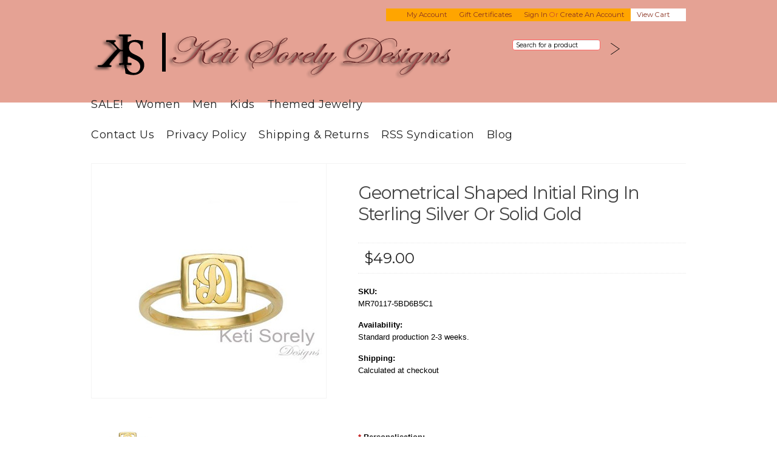

--- FILE ---
content_type: text/html; charset=UTF-8
request_url: https://ketisorelydesigns.com/geometrical-shaped-initial-ring-in-sterling-silver-or-solid-gold/
body_size: 14047
content:
<head>
 
    <meta name="google-site-verification" content="VOJOSunrneyieK_spE0Ly49SEVTD3FNG5OXnz9oMi7o" />
    <meta name="p:domain_verify" content="70f4ad8ca16fe062c9688cab3ec99166"/>
    
    <!-- Facebook Conversion Code for conversion pixels on FB -->
<script type="text/javascript">
var fb_param = {};
fb_param.pixel_id = '6009315111504';
fb_param.value = '0.01';
fb_param.currency = 'USD';
(function(){
var fpw = document.createElement('script');
fpw.async = true;
fpw.src = '//connect.facebook.net/en_US/fp.js';
var ref = document.getElementsByTagName('script')[0];
ref.parentNode.insertBefore(fpw, ref);
})();
</script>
<noscript><img height="1" width="1" alt="" style="display:none" src="https://www.facebook.com/offsite_event.php?id=6009315111504&amp;value=0.01&amp;currency=USD" /></noscript>

    <title>Dainty geometrical statement ring with single initial - handmade from Sterling Silver or Solid Gold: 10K, 14K or 18K</title>
    
    <meta http-equiv="Content-Type" content="text/html; charset=UTF-8" />
    <meta name="description" content="Handcrafted personalized ring with initial of your choice made from Sterling Silver, 14K Gold Filled,  Yellow Gold, Rose Gold or White Gold." />
    <meta name="keywords" content="Statement ring gold, Statement ring with initial, memorial ring, Unisex ring gold, silver square ring, Rose gold initial ring, white gold initial ring, Square ring gold,  geometrical rings gold, initials ring gold, rose gold initials ring,  stackable rings, solid gold initials, silver name ring, my name ring, stacking name ring, nameplate ring, rose gold name ring, solid gold name ring, rings for teenagers, rings for girls, rings for women, custom made rings, White gold name Ring, personalized white gold ring, personalized name ring, custom made white gold ring, custom made name ring, custom made sterling silver ring, &quot;Carrie&quot; style celebrity ring, &quot;Sex and the City&quot; style" />
    <meta property="og:type" content="product" />
<meta property="og:title" content="Geometrical Shaped Initial Ring in Sterling Silver or Solid Gold" />
<meta property="og:description" content="Handcrafted personalized ring with initial of your choice made from Sterling Silver, 14K Gold Filled,  Yellow Gold, Rose Gold or White Gold." />
<meta property="og:image" content="https://cdn1.bigcommerce.com/server5200/nyo3fafb/products/1400/images/5133/MR70117__51615.1497922965.386.513.jpg?c=2" />
<meta property="og:site_name" content="Keti Sorely Designs" />
<meta property="og:url" content="https://ketisorelydesigns.com/geometrical-shaped-initial-ring-in-sterling-silver-or-solid-gold/" />
<meta property="fb:admins" content="ketsorely" />
<meta property="product:price:amount" content="49" />
<meta property="product:price:currency" content="USD" />
<meta property="og:availability" content="instock" />
<meta property="pinterest:richpins" content="enabled" />
    <link rel='canonical' href='https://ketisorelydesigns.com/geometrical-shaped-initial-ring-in-sterling-silver-or-solid-gold/' />
    
    <meta http-equiv="Content-Script-Type" content="text/javascript" />
    <meta http-equiv="Content-Style-Type" content="text/css" />
    <meta name="msvalidate.01" content="50CEA9F86A67F6859EB2FDE2342A0E5D" />
    <!--[if lte IE 8]>
    <link href='http://fonts.googleapis.com/css?family=Montserrat:400' rel='stylesheet' type='text/css'>
    <link href='http://fonts.googleapis.com/css?family=Montserrat:700' rel='stylesheet' type='text/css'>
    <![endif]-->

    <link href="//fonts.googleapis.com/css?family=Monda" rel="stylesheet" type="text/css">
<link href="//fonts.googleapis.com/css?family=Pacifico" rel="stylesheet" type="text/css">
<link href="//fonts.googleapis.com/css?family=Montserrat" rel="stylesheet" type="text/css">
<link href="//fonts.googleapis.com/css?family=Rock+Salt" rel="stylesheet" type="text/css">

    
    <link rel="shortcut icon" href="https://cdn2.bigcommerce.com/server5200/nyo3fafb/product_images/default_favicon.ico" />

    <!-- begin: js page tag -->
    <script language="javascript" type="text/javascript">//<![CDATA[
        (function(){
            // this happens before external dependencies (and dom ready) to reduce page flicker
            var node, i;
            for (i = window.document.childNodes.length; i--;) {
                node = window.document.childNodes[i];
                if (node.nodeName == 'HTML') {
                    node.className += ' javascript';
                }
            }
        })();
    //]]></script>
    <!-- end: js page tag -->

    <link href="https://cdn9.bigcommerce.com/r-50b4fa8997ce43839fb9457331bc39687cd8345a/themes/__master/Styles/styles.css" type="text/css" rel="stylesheet" /><link href="https://cdn9.bigcommerce.com/r-03b8fdf5d1037c0feebbcedfd701c709422a962e/themes/ClassicHip/Styles/iselector.css" media="all" type="text/css" rel="stylesheet" />
<link href="https://cdn9.bigcommerce.com/r-50b4fa8997ce43839fb9457331bc39687cd8345a/themes/__master/Styles/flexslider.css" media="all" type="text/css" rel="stylesheet" />
<link href="https://cdn9.bigcommerce.com/r-03b8fdf5d1037c0feebbcedfd701c709422a962e/themes/ClassicHip/Styles/slide-show.css" media="all" type="text/css" rel="stylesheet" />
<link href="https://cdn9.bigcommerce.com/r-03b8fdf5d1037c0feebbcedfd701c709422a962e/themes/ClassicHip/Styles/styles-slide-show.css" media="all" type="text/css" rel="stylesheet" />
<link href="https://cdn9.bigcommerce.com/r-50b4fa8997ce43839fb9457331bc39687cd8345a/themes/__master/Styles/social.css" media="all" type="text/css" rel="stylesheet" />
<link href="https://cdn1.bigcommerce.com/server5200/nyo3fafb/templates/__custom/Styles/styles.css?t=1534862577" media="all" type="text/css" rel="stylesheet" />
<link href="https://cdn1.bigcommerce.com/server5200/nyo3fafb/templates/__custom/Styles/white.css?t=1534862577" media="all" type="text/css" rel="stylesheet" />
<link href="https://cdn1.bigcommerce.com/server5200/nyo3fafb/templates/__custom/Styles/theme.css?t=1534862577" media="all" type="text/css" rel="stylesheet" />
<link href="https://cdn9.bigcommerce.com/r-098fe5f4938830d40a5d5433badac2d4c1c010f5/javascript/jquery/plugins/imodal/imodal.css" type="text/css" rel="stylesheet" /><link href="https://cdn9.bigcommerce.com/r-098fe5f4938830d40a5d5433badac2d4c1c010f5/javascript/jquery/plugins/jqzoom/css/jquery.jqzoom.css" type="text/css" rel="stylesheet" /><link href="https://cdn9.bigcommerce.com/r-098fe5f4938830d40a5d5433badac2d4c1c010f5/javascript/superfish/css/store.css" type="text/css" rel="stylesheet" /><link type="text/css" rel="stylesheet" href="https://cdn9.bigcommerce.com/r-098fe5f4938830d40a5d5433badac2d4c1c010f5/javascript/jquery/plugins/imodal/imodal.css" />

    <!-- Tell the browsers about our RSS feeds -->
    <link rel="alternate" type="application/rss+xml" title="Latest News (RSS 2.0)" href="https://ketisorelydesigns.com/rss.php?action=newblogs&amp;type=rss" />
<link rel="alternate" type="application/atom+xml" title="Latest News (Atom 0.3)" href="https://ketisorelydesigns.com/rss.php?action=newblogs&amp;type=atom" />
<link rel="alternate" type="application/rss+xml" title="New Products (RSS 2.0)" href="https://ketisorelydesigns.com/rss.php?type=rss" />
<link rel="alternate" type="application/atom+xml" title="New Products (Atom 0.3)" href="https://ketisorelydesigns.com/rss.php?type=atom" />
<link rel="alternate" type="application/rss+xml" title="Popular Products (RSS 2.0)" href="https://ketisorelydesigns.com/rss.php?action=popularproducts&amp;type=rss" />
<link rel="alternate" type="application/atom+xml" title="Popular Products (Atom 0.3)" href="https://ketisorelydesigns.com/rss.php?action=popularproducts&amp;type=atom" />


    <!-- Include visitor tracking code (if any) -->
    <!-- Start Tracking Code for analytics_facebook -->

<script>
!function(f,b,e,v,n,t,s){if(f.fbq)return;n=f.fbq=function(){n.callMethod?n.callMethod.apply(n,arguments):n.queue.push(arguments)};if(!f._fbq)f._fbq=n;n.push=n;n.loaded=!0;n.version='2.0';n.queue=[];t=b.createElement(e);t.async=!0;t.src=v;s=b.getElementsByTagName(e)[0];s.parentNode.insertBefore(t,s)}(window,document,'script','https://connect.facebook.net/en_US/fbevents.js');

fbq('set', 'autoConfig', 'false', '844558645576273');
fbq('dataProcessingOptions', ['LDU'], 0, 0);
fbq('init', '844558645576273', {"external_id":"767f534b-e34d-4033-a527-d0cd3efa6a84"});
fbq('set', 'agent', 'bigcommerce', '844558645576273');

function trackEvents() {
    var pathName = window.location.pathname;

    fbq('track', 'PageView', {}, {"eventID":"store-8-prd-us-central1-195320011375"});

    // Search events start -- only fire if the shopper lands on the /search.php page
    if (pathName.indexOf('/search.php') === 0 && getUrlParameter('search_query')) {
        fbq('track', 'Search', {
            content_type: 'product_group',
            content_ids: [],
            search_string: getUrlParameter('search_query')
        });
    }
    // Search events end

    // Wishlist events start -- only fire if the shopper attempts to add an item to their wishlist
    if (pathName.indexOf('/wishlist.php') === 0 && getUrlParameter('added_product_id')) {
        fbq('track', 'AddToWishlist', {
            content_type: 'product_group',
            content_ids: []
        });
    }
    // Wishlist events end

    // Lead events start -- only fire if the shopper subscribes to newsletter
    if (pathName.indexOf('/subscribe.php') === 0 && getUrlParameter('result') === 'success') {
        fbq('track', 'Lead', {});
    }
    // Lead events end

    // Registration events start -- only fire if the shopper registers an account
    if (pathName.indexOf('/login.php') === 0 && getUrlParameter('action') === 'account_created') {
        fbq('track', 'CompleteRegistration', {}, "");
    }
    // Registration events end

    

    function getUrlParameter(name) {
        var cleanName = name.replace(/[\[]/, '\[').replace(/[\]]/, '\]');
        var regex = new RegExp('[\?&]' + cleanName + '=([^&#]*)');
        var results = regex.exec(window.location.search);
        return results === null ? '' : decodeURIComponent(results[1].replace(/\+/g, ' '));
    }
}

if (window.addEventListener) {
    window.addEventListener("load", trackEvents, false)
}
</script>
<noscript><img height="1" width="1" style="display:none" alt="null" src="https://www.facebook.com/tr?id=844558645576273&ev=PageView&noscript=1&a=plbigcommerce1.2&eid=store-8-prd-us-central1-195320011375"/></noscript>

<!-- End Tracking Code for analytics_facebook -->

<!-- Start Tracking Code for analytics_googleanalytics -->

<script>
  (function(i,s,o,g,r,a,m){i['GoogleAnalyticsObject']=r;i[r]=i[r]||function(){
  (i[r].q=i[r].q||[]).push(arguments)},i[r].l=1*new Date();a=s.createElement(o),
  m=s.getElementsByTagName(o)[0];a.async=1;a.src=g;m.parentNode.insertBefore(a,m)
  })(window,document,'script','//www.google-analytics.com/analytics.js','ga');

  ga('create', 'UA-41305092-1', 'ketisorelydesgns.com');
  ga('send', 'pageview');

</script>


<!-- Facebook Pixel Code -->
<script>
!function(f,b,e,v,n,t,s){if(f.fbq)return;n=f.fbq=function(){n.callMethod?
n.callMethod.apply(n,arguments):n.queue.push(arguments)};if(!f._fbq)f._fbq=n;
n.push=n;n.loaded=!0;n.version='2.0';n.queue=[];t=b.createElement(e);t.async=!0;
t.src=v;s=b.getElementsByTagName(e)[0];s.parentNode.insertBefore(t,s)}(window,
document,'script','https://connect.facebook.net/en_US/fbevents.js');

fbq('init', '104396713309297');
fbq('track', "PageView");</script>
<noscript><img height="1" width="1" style="display:none"
src="https://www.facebook.com/tr?id=104396713309297&ev=PageView&noscript=1"
/></noscript>
<!-- End Facebook Pixel Code -->

<!-- End Tracking Code for analytics_googleanalytics -->

<!-- Start Tracking Code for analytics_siteverification -->

<meta name="facebook-domain-verification" content="3j7hh3og0zk3x0sli9re2yz6pvm6u8" />

<!-- End Tracking Code for analytics_siteverification -->



    

    

    <script type="text/javascript" src="//ajax.googleapis.com/ajax/libs/jquery/1.7.2/jquery.min.js"></script>
    <script type="text/javascript" src="https://cdn10.bigcommerce.com/r-098fe5f4938830d40a5d5433badac2d4c1c010f5/javascript/menudrop.js?"></script>
    <script type="text/javascript" src="https://cdn10.bigcommerce.com/r-098fe5f4938830d40a5d5433badac2d4c1c010f5/templates/ClassicHip/js/common.js?"></script>
    <script type="text/javascript" src="https://cdn10.bigcommerce.com/r-098fe5f4938830d40a5d5433badac2d4c1c010f5/javascript/iselector.js?"></script>
    <script type="text/javascript" src="https://cdn10.bigcommerce.com/r-098fe5f4938830d40a5d5433badac2d4c1c010f5/javascript/jquery/plugins/jquery.flexslider.js"></script>

    <!-- Template bespoke js -->
    <script type="text/javascript" src="https://cdn10.bigcommerce.com/r-098fe5f4938830d40a5d5433badac2d4c1c010f5/templates/ClassicHip/js/jquery.autobox.js"></script>

    <script type="text/javascript" src="https://cdn10.bigcommerce.com/r-098fe5f4938830d40a5d5433badac2d4c1c010f5/templates/ClassicHip/js/init.js"></script>

    <script type="text/javascript" src="https://cdn10.bigcommerce.com/r-098fe5f4938830d40a5d5433badac2d4c1c010f5/templates/ClassicHip/js/imagesLoaded.js"></script>

    <script type="text/javascript">
    //<![CDATA[
    config.ShopPath = 'https://ketisorelydesigns.com';
    config.AppPath = '';
    config.FastCart = 1;
    var ThumbImageWidth = 220;
    var ThumbImageHeight = 290;
    //]]>
    </script>
    
<script type="text/javascript">
fbq('track', 'ViewContent', {"content_ids":["1400"],"content_type":"product_group","value":49,"currency":"USD"}, {"eventID":"store-8-prd-us-central1-195320011375"});
</script>
<script type="text/javascript" src="https://cdn9.bigcommerce.com/r-098fe5f4938830d40a5d5433badac2d4c1c010f5/javascript/jquery/plugins/imodal/imodal.js"></script><script type="text/javascript">
(function () {
    var xmlHttp = new XMLHttpRequest();

    xmlHttp.open('POST', 'https://bes.gcp.data.bigcommerce.com/nobot');
    xmlHttp.setRequestHeader('Content-Type', 'application/json');
    xmlHttp.send('{"store_id":"422790","timezone_offset":"-5","timestamp":"2026-01-19T16:14:55.40397000Z","visit_id":"825790d2-7aff-4008-b949-ff8daddffa57","channel_id":1}');
})();
</script>
<script src="https://www.google.com/recaptcha/api.js" async defer></script>
<script type="text/javascript" src="https://cdn9.bigcommerce.com/r-098fe5f4938830d40a5d5433badac2d4c1c010f5/javascript/jquery/plugins/jquery.form.js"></script>
<script type="text/javascript" src="https://cdn9.bigcommerce.com/r-098fe5f4938830d40a5d5433badac2d4c1c010f5/javascript/jquery/plugins/imodal/imodal.js"></script>
<script type="text/javascript" src="https://checkout-sdk.bigcommerce.com/v1/loader.js" defer></script>
<script type="text/javascript">
var BCData = {};
</script>

    <script type="text/javascript" src="https://cdn9.bigcommerce.com/r-098fe5f4938830d40a5d5433badac2d4c1c010f5/javascript/quicksearch.js"></script>
    

</head>

<body>
	<script type="text/javascript" src="https://cdn10.bigcommerce.com/r-098fe5f4938830d40a5d5433badac2d4c1c010f5/javascript/jquery/plugins/validate/jquery.validate.js?"></script>
	<script type="text/javascript" src="https://cdn10.bigcommerce.com/r-098fe5f4938830d40a5d5433badac2d4c1c010f5/javascript/product.functions.js?"></script>
	<script type="text/javascript" src="https://cdn10.bigcommerce.com/r-098fe5f4938830d40a5d5433badac2d4c1c010f5/javascript/product.js?"></script>
	<div id="Container">
	        <div class="title-bar bar"></div>
        <div id="AjaxLoading"><img src="https://cdn10.bigcommerce.com/r-03b8fdf5d1037c0feebbcedfd701c709422a962e/themes/ClassicHip/images/ajax-loader.gif" alt="" />&nbsp; Loading... Please wait...</div>
        

        <div id="Outer">
            <div id="Header">
                <div id="HeaderUpper">
                    	

		<div id="TopMenu">
			<ul style="display:">
                <li><div class="phoneIcon"></div></li>
				<li class="home"><a href="https://ketisorelydesigns.com/">Home</a></li>
				<li style="" class="HeaderLiveChat">
					<!-- begin olark code -->
<script data-cfasync="false" type='text/javascript'>/*<![CDATA[*/window.olark||(function(c){var f=window,d=document,l=f.location.protocol=="https:"?"https:":"http:",z=c.name,r="load";var nt=function(){
f[z]=function(){
(a.s=a.s||[]).push(arguments)};var a=f[z]._={
},q=c.methods.length;while(q--){(function(n){f[z][n]=function(){
f[z]("call",n,arguments)}})(c.methods[q])}a.l=c.loader;a.i=nt;a.p={
0:+new Date};a.P=function(u){
a.p[u]=new Date-a.p[0]};function s(){
a.P(r);f[z](r)}f.addEventListener?f.addEventListener(r,s,false):f.attachEvent("on"+r,s);var ld=function(){function p(hd){
hd="head";return["<",hd,"></",hd,"><",i,' onl' + 'oad="var d=',g,";d.getElementsByTagName('head')[0].",j,"(d.",h,"('script')).",k,"='",l,"//",a.l,"'",'"',"></",i,">"].join("")}var i="body",m=d[i];if(!m){
return setTimeout(ld,100)}a.P(1);var j="appendChild",h="createElement",k="src",n=d[h]("div"),v=n[j](d[h](z)),b=d[h]("iframe"),g="document",e="domain",o;n.style.display="none";m.insertBefore(n,m.firstChild).id=z;b.frameBorder="0";b.id=z+"-loader";if(/MSIE[ ]+6/.test(navigator.userAgent)){
b.src="javascript:false"}b.allowTransparency="true";v[j](b);try{
b.contentWindow[g].open()}catch(w){
c[e]=d[e];o="javascript:var d="+g+".open();d.domain='"+d.domain+"';";b[k]=o+"void(0);"}try{
var t=b.contentWindow[g];t.write(p());t.close()}catch(x){
b[k]=o+'d.write("'+p().replace(/"/g,String.fromCharCode(92)+'"')+'");d.close();'}a.P(2)};ld()};nt()})({
loader: "static.olark.com/jsclient/loader0.js",name:"olark",methods:["configure","extend","declare","identify"]});
/* custom configuration goes here (www.olark.com/documentation) */
olark.identify('6183-827-10-6031');/*]]>*/</script><noscript><a href="https://www.olark.com/site/6183-827-10-6031/contact" title="Contact us" target="_blank">Questions? Feedback?</a> powered by <a href="http://www.olark.com?welcome" title="Olark live chat software">Olark live chat software</a></noscript>
<!-- end olark code -->
				</li>
				<li style="display:" class="First"><a href="https://ketisorelydesigns.com/account.php">My Account</a></li>
				<li><a href="https://ketisorelydesigns.com/giftcertificates.php">Gift Certificates</a></li>
				<li style="display:">
					<div>
						<a href='https://ketisorelydesigns.com/login.php' onclick=''>Sign in</a> or <a href='https://ketisorelydesigns.com/login.php?action=create_account' onclick=''>Create an account</a>
					</div>
				</li>
				<li style="display:" class="CartLink"><a href="https://ketisorelydesigns.com/cart.php">View Cart <span></span></a></li>
			</ul>
			<br class="Clear" />
		</div>

                    <div class="Block Moveable Panel" id="SideCurrencySelector" style="display:none;"></div>
                </div>
                <div id="HeaderLower">
                    <div id="Logo">
                    <a href="https://ketisorelydesigns.com/"><img src="/product_images/logo1.png" border="0" id="LogoImage" alt="Keti Sorely Designs" /></a>

                    </div>
                <meta name="msvalidate.01" content="50CEA9F86A67F6859EB2FDE2342A0E5D" />
                    			<div id="SearchForm">
				<form action="https://ketisorelydesigns.com/search.php" method="get" onsubmit="return check_small_search_form()">
					<label for="search_query">Search</label>
					<input type="text" name="search_query" id="search_query" class="Textbox autobox" value="Search for a product" />
					<input type="image" src="https://cdn10.bigcommerce.com/r-03b8fdf5d1037c0feebbcedfd701c709422a962e/themes/ClassicHip/images/white/Search.gif" class="Button" />
				</form>
				<p>
					<a href="https://ketisorelydesigns.com/search.php?mode=advanced"><strong>Advanced Search</strong></a> |
					<a href="https://ketisorelydesigns.com/search.php?action=Tips">Search Tips</a>
				</p>
			</div>

			<script type="text/javascript">
				var QuickSearchAlignment = 'right';
				var QuickSearchWidth = '232px';
				lang.EmptySmallSearch = "You forgot to enter some search keywords.";
			</script>

                    <div class="nav-wrap">    
                        				<div class="CategoryList" id="SideCategoryList">
					<h2>Categories</h2>
					<div class="SideCategoryListFlyout">
						<ul class="sf-menu sf-vertical">
<li><a href="https://ketisorelydesigns.com/deals/">SALE!</a></li>
<li><a href="https://ketisorelydesigns.com/for-her/">Women</a><ul>
<li><a href="https://ketisorelydesigns.com/handwritings/">Handwritten Jewelry</a></li>
<li><a href="https://ketisorelydesigns.com/pets/">Pets</a></li>
<li><a href="https://ketisorelydesigns.com/anklets/">Anklets</a></li>
<li><a href="https://ketisorelydesigns.com/earrings/">Earrings</a><ul>
<li><a href="https://ketisorelydesigns.com/monogram-earrings/">Monogram Earrings</a></li>
<li><a href="https://ketisorelydesigns.com/small-dainty/">Small &amp; Dainty</a></li>
<li><a href="https://ketisorelydesigns.com/name-earrings/">Name Earrings</a></li>

</ul>
</li>
<li><a href="https://ketisorelydesigns.com/bracelets-bangles/">Bracelets &amp; Bangles</a><ul>
<li><a href="https://ketisorelydesigns.com/birth-of-the-baby/">Birth of the Baby</a></li>
<li><a href="https://ketisorelydesigns.com/family-bracelets/">Family Bracelets</a></li>
<li><a href="https://ketisorelydesigns.com/monogram-bracelets/">Monogram Bracelets</a></li>
<li><a href="https://ketisorelydesigns.com/name-bracelets/">Name &amp; Message Bracelets</a></li>
<li><a href="https://ketisorelydesigns.com/gemstones-1/">Gemstone Bracelets</a></li>
<li><a href="https://ketisorelydesigns.com/bangles/">Bangles</a></li>
<li><a href="https://ketisorelydesigns.com/other-bracelets/">Other Bracelets</a></li>
<li><a href="https://ketisorelydesigns.com/initial-bracelets/">Initial Bracelets</a></li>

</ul>
</li>
<li><a href="https://ketisorelydesigns.com/necklaces/">Necklaces</a><ul>
<li><a href="https://ketisorelydesigns.com/single-initials/">Single Initials</a></li>
<li><a href="https://ketisorelydesigns.com/sports-charms/">Sports Charms</a></li>
<li><a href="https://ketisorelydesigns.com/monogram-necklaces/">Monogram Necklaces</a></li>
<li><a href="https://ketisorelydesigns.com/family-initials/">Family Necklaces</a></li>
<li><a href="https://ketisorelydesigns.com/personalized-charms/">Personalized Charms</a></li>
<li><a href="https://ketisorelydesigns.com/name-necklaces/">Name Necklaces </a></li>
<li><a href="https://ketisorelydesigns.com/gemstone-necklaces/">Gemstone Necklaces</a></li>
<li><a href="https://ketisorelydesigns.com/other-necklaces/">Other Necklaces</a></li>

</ul>
</li>
<li><a href="https://ketisorelydesigns.com/crosses/">Crosses </a></li>
<li><a href="https://ketisorelydesigns.com/rings/">Rings</a><ul>
<li><a href="https://ketisorelydesigns.com/gemstone-rings/">Gemstone Rings</a></li>
<li><a href="https://ketisorelydesigns.com/initials-rings/">Initials Rings</a></li>
<li><a href="https://ketisorelydesigns.com/stacking-rings/">Stacking Rings</a></li>
<li><a href="https://ketisorelydesigns.com/monogram-rings/">Monogram Rings</a></li>
<li><a href="https://ketisorelydesigns.com/name-rings/">Name Rings</a></li>
<li><a href="https://ketisorelydesigns.com/theme-rings/">Theme Rings</a></li>
<li><a href="https://ketisorelydesigns.com/date-rings/">Date Rings</a></li>

</ul>
</li>
<li><a href="https://ketisorelydesigns.com/lockets/">Lockets</a></li>

</ul>
</li>
<li><a href="https://ketisorelydesigns.com/for-him/">Men</a><ul>
<li><a href="https://ketisorelydesigns.com/rings-1/">Rings </a></li>
<li><a href="https://ketisorelydesigns.com/gift-ideas/">Gift Ideas</a></li>
<li><a href="https://ketisorelydesigns.com/mans-bracelets/">Man&#039;s Bracelets</a></li>
<li><a href="https://ketisorelydesigns.com/pendants/">Pendants</a></li>

</ul>
</li>
<li><a href="https://ketisorelydesigns.com/kids/">Kids</a><ul>
<li><a href="https://ketisorelydesigns.com/kids-jewelry/">kids jewelry</a></li>
<li><a href="https://ketisorelydesigns.com/name-necklaces-1/">Name Necklaces</a></li>

</ul>
</li>
<li><a href="https://ketisorelydesigns.com/themed-jewelry/">Themed Jewelry</a><ul>
<li><a href="https://ketisorelydesigns.com/bar-necklaces/">Bar Necklaces</a></li>
<li><a href="https://ketisorelydesigns.com/birth-of-the-baby-1/">Birth of the baby</a></li>
<li><a href="https://ketisorelydesigns.com/birthstones/">Birthstones</a></li>
<li><a href="https://ketisorelydesigns.com/hearts/">Hearts</a></li>
<li><a href="https://ketisorelydesigns.com/infinity-jewelry/">Infinity Jewelry</a></li>
<li><a href="https://ketisorelydesigns.com/keys/">Keys</a></li>
<li><a href="https://ketisorelydesigns.com/spring-collection/">Spring Collection</a></li>
<li><a href="https://ketisorelydesigns.com/for-moms/">For Mom&#039;s</a></li>
<li><a href="https://ketisorelydesigns.com/birthday/">Birthday</a></li>
<li><a href="https://ketisorelydesigns.com/custome-orders/">Custom Orders</a></li>
<li><a href="https://ketisorelydesigns.com/wedding/">Wedding</a></li>

</ul>
</li>

</ul>

						<div class="afterSideCategoryList"></div>
					</div>
				</div>

                        <div class="CategoryList" id="SideCategoryList">
	<div class="Block Panel SideCategoryListFlyout" id="Menu">
		<ul class="sf-menu sf-vertical sf-js-enabled">
			<li class="First "><a href="https://ketisorelydesigns.com/"><span>Home</span></a></li>
			<li class=" ">
	<a href="https://ketisorelydesigns.com/contact-us/"><span>Contact Us</span></a>
	<ul>
		
	</ul>
</li>

<li class=" ">
	<a href="https://ketisorelydesigns.com/privacy-policy/"><span>Privacy Policy</span></a>
	<ul>
		
	</ul>
</li>

<li class=" ">
	<a href="https://ketisorelydesigns.com/shipping-returns/"><span>Shipping &amp; Returns</span></a>
	<ul>
		
	</ul>
</li>

<li class=" ">
	<a href="https://ketisorelydesigns.com/rss-syndication/"><span>RSS Syndication</span></a>
	<ul>
		
	</ul>
</li>

<li class=" ">
	<a href="https://ketisorelydesigns.com/blog/"><span>Blog</span></a>
	<ul>
		
	</ul>
</li>


		</ul>
	</div>
</div>


                    </div>
                </div>
            </div>



	<div id="Wrapper">
		
		<div class="Content Widest" id="LayoutColumn1">
			<div class="Block Moveable Panel Breadcrumb" id="ProductBreadcrumb" style="display:none">
	
</div>

			<link rel="stylesheet" type="text/css" href="https://cdn10.bigcommerce.com/r-098fe5f4938830d40a5d5433badac2d4c1c010f5/javascript/jquery/themes/cupertino/ui.all.css?" />
<link rel="stylesheet" type="text/css" media="screen" href="https://cdn9.bigcommerce.com/r-50b4fa8997ce43839fb9457331bc39687cd8345a/themes/__master/Styles/product.attributes.css?" />
<script type="text/javascript" src="https://cdn9.bigcommerce.com/r-098fe5f4938830d40a5d5433badac2d4c1c010f5/javascript/jquery/plugins/jqueryui/1.8.18/jquery-ui.min.js"></script>
<script type="text/javascript" src="https://cdn10.bigcommerce.com/r-098fe5f4938830d40a5d5433badac2d4c1c010f5/javascript/jquery/plugins/jquery.form.js?"></script>
<script type="text/javascript" src="https://cdn10.bigcommerce.com/r-098fe5f4938830d40a5d5433badac2d4c1c010f5/javascript/product.attributes.js?"></script>
<script type="text/javascript" src="https://cdn10.bigcommerce.com/r-098fe5f4938830d40a5d5433badac2d4c1c010f5/javascript/jquery/plugins/jCarousel/jCarousel.js?"></script>
<script type="text/javascript" src="https://cdn10.bigcommerce.com/r-098fe5f4938830d40a5d5433badac2d4c1c010f5/javascript/jquery/plugins/jqzoom/jquery.jqzoom-core.js?"></script>
<script type="text/javascript">//<![CDATA[
	var ZoomImageURLs = new Array();
	
                        ZoomImageURLs[0] = "https:\/\/cdn1.bigcommerce.com\/server5200\/nyo3fafb\/products\/1400\/images\/5133\/MR70117__51615.1497922965.1280.1280.jpg?c=2";
                    
//]]></script>


<script type="text/javascript">//<![CDATA[
var ThumbURLs = new Array();
var ProductImageDescriptions = new Array();
var CurrentProdThumbImage = 0;
var ShowVariationThumb =false;
var ProductThumbWidth = 386;
var ProductThumbHeight =  513;
var ProductMaxZoomWidth = 1280;
var ProductMaxZoomHeight =  1280;
var ProductTinyWidth = 107;
var ProductTinyHeight =  123;


                        ThumbURLs[0] = "https:\/\/cdn1.bigcommerce.com\/server5200\/nyo3fafb\/products\/1400\/images\/5133\/MR70117__51615.1497922965.386.513.jpg?c=2";
                        ProductImageDescriptions[0] = "Image 1";
                    

var ShowImageZoomer = 1;

var productId = 1400;
//]]></script>

<div class="Block Moveable Panel PrimaryProductDetails" id="ProductDetails" itemscope itemtype="http://schema.org/Product">
	<div class="BlockContent">
		

		<div class="ProductAside">
			<div class="ProductThumbWrap">
				<div class="ProductThumb" style="">
					<script type="text/javascript"
 src="https://cdn10.bigcommerce.com/r-098fe5f4938830d40a5d5433badac2d4c1c010f5/javascript/jquery/plugins/fancybox/fancybox.js?"></script>

<link rel="stylesheet" type="text/css"
 href="https://cdn10.bigcommerce.com/r-098fe5f4938830d40a5d5433badac2d4c1c010f5/javascript/jquery/plugins/fancybox/fancybox.css"
 media="screen" />

<div id="LightBoxImages" style="display: none;"><!--  -->
<a class="iframe"
 href="https://ketisorelydesigns.com/productimage.php?product_id=1400"></a>
</div>

<script type="text/javascript">
	//<![CDATA[
	var originalImages = '';
	function showProductImageLightBox(TargetedImage) {
		var currentImage=0;
		if(TargetedImage) {
			currentImage = TargetedImage;
		} else if(CurrentProdThumbImage!='undefined'){
			currentImage = CurrentProdThumbImage;
		}
		if(ShowVariationThumb) {
			var url = "https://ketisorelydesigns.com/productimage.php?product_id=1400&image_rule_id=" + encodeURIComponent(ShowVariationThumb);
		} else {
			var url = "https://ketisorelydesigns.com/productimage.php?product_id=1400&current_image="+currentImage;
		}
		$('#LightBoxImages a').attr("href", url);

		initProductLightBox();

		$('#LightBoxImages a').trigger('click');
	}

	function initProductLightBox() {

		var w = $(window).width();
		var h = $(window).height();

		// tiny image box width plus 3 px margin, times the number of tiny images, plus the arrows width
		var carouselWidth = (111 + 3) * Math.min(10, 2) + 70;

		//the width of the prev and next link
		var navLinkWidth = 250;

		var requiredNavWidth = Math.max(carouselWidth, navLinkWidth);

		// calculate the width of the widest image after resized to fit the screen.
		// 200 is the space betewn the window frame and the light box frame.
		var wr = Math.min(w-200, 1280) / 1280;
		var hr = Math.min(h-200, 1280) / 1280;

		var r = Math.min(wr, hr);

		var imgResizedWidth = Math.round(r * 1280);
		var imgResizedHeight = Math.round(r * 1280);

		//calculate the width required for lightbox window
		var horizontalPadding = 100;
		var width = Math.min(w-100, Math.max(requiredNavWidth, imgResizedWidth+ horizontalPadding));
		var height = h-100;

		$('#LightBoxImages a').fancybox({
			'frameWidth'	: width,
			'frameHeight'	: height,
			callbackOnStart : function(){
   $('.zoomPad').css('z-index',0);
           },
           callbackOnClose : function(){
               $('.zoomPad').css('z-index',90);
           }
		});
	}

	$(document).ready(function() { originalImages = $('#LightBoxImages').html(); });
	//]]>
</script>

					<div class="ProductThumbImage" style="width:386px;">
	<a rel="prodImage" style="margin:auto;" href="https://cdn1.bigcommerce.com/server5200/nyo3fafb/products/1400/images/5133/MR70117__51615.1497922965.1280.1280.jpg?c=2" onclick="showProductImageLightBox(); return false; return false;">
		<img itemprop="image" src="https://cdn1.bigcommerce.com/server5200/nyo3fafb/products/1400/images/5133/MR70117__51615.1497922965.386.513.jpg?c=2" alt="Image 1" title="Image 1" />
	</a>
</div>

				</div>
			</div>

			<div class="ImageCarouselBox" style="margin:0 auto; ">
				<a id="ImageScrollPrev" class="prev" href="#"><img src="https://cdn10.bigcommerce.com/r-03b8fdf5d1037c0feebbcedfd701c709422a962e/themes/ClassicHip/images/LeftArrow.png" alt="" width="20" height="20" /></a>

				<div class="ProductTinyImageList">
					<ul>
						<li style = "height:127px; width:111px;"  onmouseover="showProductThumbImage(0, this)" onclick="showProductImageLightBox(0); return false; return false;" id="TinyImageBox_0">
	<div class="TinyOuterDiv" style = "height:123px; width:107px;">
		<div style = "height:123px; width:107px;">
			<a href="javascript:void(0);" rel='{"gallery": "prodImage", "smallimage": "https://cdn1.bigcommerce.com/server5200/nyo3fafb/products/1400/images/5133/MR70117__51615.1497922965.386.513.jpg?c=2", "largeimage": "https://cdn1.bigcommerce.com/server5200/nyo3fafb/products/1400/images/5133/MR70117__51615.1497922965.1280.1280.jpg?c=2"}'><img id="TinyImage_0" style="padding-top:8px;" width="107" height="107" src="https://cdn1.bigcommerce.com/server5200/nyo3fafb/products/1400/images/5133/MR70117__51615.1497922965.107.123.jpg?c=2" alt="Image 1" title="Image 1" /></a>
		</div>
	</div>
</li>

					</ul>
				</div>

				<a id="ImageScrollNext" class="next" href="#"><img src="https://cdn10.bigcommerce.com/r-03b8fdf5d1037c0feebbcedfd701c709422a962e/themes/ClassicHip/images/RightArrow.png" alt="" width="20" height="20" /></a>
			</div>
			<div style="display:none;" class="SeeMorePicturesLink">
				<a href="#" onclick="showProductImageLightBox(); return false; return false;" class="ViewLarger">Click to enlarge</a>
			</div>
			<div class="PinterestButtonContainer">
	<a href="http://pinterest.com/pin/create/button/?url=https://ketisorelydesigns.com/geometrical-shaped-initial-ring-in-sterling-silver-or-solid-gold/&media=https://cdn1.bigcommerce.com/server5200/nyo3fafb/products/1400/images/5133/MR70117__51615.1497922965.1280.1280.jpg?c=2&description=Keti Sorely Designs - Geometrical Shaped Initial Ring in Sterling Silver or Solid Gold, $49.00 (https://ketisorelydesigns.com/geometrical-shaped-initial-ring-in-sterling-silver-or-solid-gold/)" target="_blank">
		<img src="/custom/pinit3.png" alt="Pin It" />
	</a>
</div>

			<div class="AddThisButtonBox">
	<!-- AddThis Button BEGIN -->
	<div class="addthis_toolbox addthis_default_style " >
		<a class="addthis_button_facebook"></a><a class="addthis_button_email"></a><a class="addthis_button_print"></a><a class="addthis_button_twitter"></a><a class="addthis_button_linkedin"></a>
	</div>
	<script type="text/javascript" async="async" src="//s7.addthis.com/js/250/addthis_widget.js#pubid=ra-4e94ed470ee51e32"></script>
	<!-- AddThis Button END -->
</div>

		</div>

		<!-- Product Details Content -->
		<div class="ProductMain">

            <h1 itemprop="name">Geometrical Shaped Initial Ring in Sterling Silver or Solid Gold</h1>

			
			<div class="ProductDetailsGrid">

				<div class="ProductPriceWrap">
					<div class="DetailRow RetailPrice" style="display: none">
						<span class="Label">RRP:</span>
						
					</div>

					<div class="DetailRow PriceRow" itemprop="offers" itemscope itemtype="http://schema.org/Offer" style="">
						<div class="Value">
                            <meta itemprop="priceCurrency" content="USD">
                            <meta itemprop="price" content="49">
                            <em class="ProductPrice VariationProductPrice">$49.00</em>
							 
						</div>
					</div>
				</div>

				<div class="DetailRow ProductSKU" style="display: ">
					<div class="Label">SKU:</div>
					<div class="Value">
						<span class="VariationProductSKU" itemprop="sku">
							MR70117-5BD6B5C1
						</span>
					</div>
				</div>

				<div class="DetailRow" itemprop="brand" itemscope itemtype="http://schema.org/Brand" style="display: none">
					<div class="Label">Brand:</div>
					<div class="Value">
						<a itemprop="url" href=""><span itemprop="name"></span></a>
					</div>
				</div>

				<div class="DetailRow" style="display: none">
					<div class="Label">Condition:</div>
					<div class="Value" itemprop="itemCondition">
						
					</div>
				</div>

				<div class="DetailRow" style="display: none">
					<div class="Label">Weight:</div>
					<div class="Value">
						<span class="VariationProductWeight" itemprop="weight">
							
						</span>
					</div>
				</div>

                <div class="DetailRow"  style="display: none">
                    <div class="Label">Rating:</div>
                    <div class="Value">
                        
                        <meta itemprop="reviewCount" content="0">
                        <img width="64" height="12" src="https://cdn10.bigcommerce.com/r-03b8fdf5d1037c0feebbcedfd701c709422a962e/themes/ClassicHip/images/IcoRating0.gif" alt="0 Stars" />
                    </div>
                </div>

				<div class="DetailRow" style="display: ">
					<div class="Label">Availability:</div>
					<div class="Value">
						Standard production 2-3 weeks.
					</div>
				</div>

				<div class="DetailRow" style="display: ">
					<div class="Label">Shipping:</div>
					<div class="Value">
						Calculated at checkout
					</div>
				</div>

				<div class="DetailRow" style="display:none;">
					<div class="Label">Minimum Purchase:</div>
					<div class="Value">
						 unit(s)
					</div>
				</div>

				<div class="DetailRow" style="display:none;">
					<div class="Label">Maximum Purchase:</div>
					<div class="Value">
						 unit(s)
					</div>
				</div>

				<div class="DetailRow InventoryLevel" style="display: none;">
					<div class="Label">:</div>
					<div class="Value">
						<span class="VariationProductInventory">
							
						</span>
					</div>
				</div>

				<div class="DetailRow" style="display: none">
					<div class="Label">Gift Wrapping:</div>
					<div class="Value">
						
					</div>
				</div>
			</div>

			<div class="FacebookLikeButtonContainer">
	<iframe  src="http://www.facebook.com/plugins/like.php?href=https%3A%2F%2Fketisorelydesigns.com%2Fgeometrical-shaped-initial-ring-in-sterling-silver-or-solid-gold%2F&amp;colorscheme=light&amp;height=65" scrolling="no" frameborder="0" allowTransparency="true"></iframe>
</div>
			<div class="productAddToCartRight">
<form method="post" action="https://ketisorelydesigns.com/cart.php" onsubmit="return check_add_to_cart(this, false) "  enctype="multipart/form-data" id="productDetailsAddToCartForm">
	<input type="hidden" name="action" value="add" />
	<input type="hidden" name="product_id" value="1400" />
	<input type="hidden" name="variation_id" class="CartVariationId" value="" />
	<input type="hidden" name="currency_id" value="" />
	<div class="ProductDetailsGrid ProductAddToCart">
		
		<div class="ProductOptionList">
			
		</div>
		<div class="productAttributeList" style=""><div class="productAttributeRow productAttributeConfigurableEntryText" id="1e27033b4d678c41b2b6038954bda178">
	<div class="productAttributeLabel">
		<label for="caeb6b3a0189cfb50be005819ee9a706">
            			    <span class="required" aria-label="required option">*</span>
            			<span class="name">
				Personalisation:			</span>
		</label>
	</div>
	<div class="productAttributeValue">
	<input type="text" class="Field validation productAttributeFluidWidth" id="caeb6b3a0189cfb50be005819ee9a706" name="attribute[10103]" value=""  />
	</div>
	<div class="cf"></div>
</div>
<div class="productAttributeRow productAttributeConfigurablePickListSet" id="b64dac94ab74e94ae3648a2a36f07bbb">
	<div class="productAttributeLabel">
		<label for="6fa95858dcdaebbc3d1a9f9602c79cdb">
            			    <span class="required" aria-label="required option">*</span>
            			<span class="name">
				Metal options -all colors:			</span>
		</label>
	</div>
	<div class="productAttributeValue">
	<div class="productOptionViewSelect">
	<select class="validation" id="6fa95858dcdaebbc3d1a9f9602c79cdb" name="attribute[6342]">
		<option value="" >
							Please choose an option to add this product to your cart.					</option>

					<option
				value="261"
				selected="selected"			>Sterling Silver</option>
					<option
				value="262"
							>Yellow Gold Over Silver</option>
					<option
				value="263"
							>Rose Gold Over Silver</option>
					<option
				value="264"
							>14K Yellow Goldfilled</option>
					<option
				value="266"
							>10K Yellow Gold</option>
					<option
				value="269"
							>10K Rose Gold</option>
					<option
				value="272"
							>10K White Gold</option>
					<option
				value="267"
							>14K Yellow Gold</option>
					<option
				value="270"
							>14K Rose Gold</option>
					<option
				value="273"
							>14K White Gold</option>
					<option
				value="268"
							>18K Yellow Gold</option>
					<option
				value="271"
							>18K Rose Gold</option>
					<option
				value="274"
							>18K White Gold</option>
			</select>
</div>
	</div>
	<div class="cf"></div>
</div>
<script language="javascript" type="text/javascript">//<![CDATA[
(function($){
    $(function(){
        $("#ProductDetails").updateProductDetails({"purchasable":true,"sku":"MR70117-5BD6B5C1","instock":true,"unformattedPrice":"49","base":false,"baseImage":"https:\/\/cdn1.bigcommerce.com\/server5200\/nyo3fafb\/products\/1400\/images\/5133\/MR70117__51615.1497922965.1280.1280.jpg?c=2","baseThumb":"https:\/\/cdn1.bigcommerce.com\/server5200\/nyo3fafb\/products\/1400\/images\/5133\/MR70117__51615.1497922965.386.513.jpg?c=2","image":"https:\/\/cdn1.bigcommerce.com\/server5200\/nyo3fafb\/products\/1400\/images\/5133\/MR70117__51615.1497922965.1280.1280.jpg?c=2","thumb":"https:\/\/cdn1.bigcommerce.com\/server5200\/nyo3fafb\/products\/1400\/images\/5133\/MR70117__51615.1497922965.386.513.jpg?c=2","inStockPickListItems":[],"optionOutOfStockBehavior":"do_nothing","outOfStockMessage":"Out of stock","price":"$49.00","rrp":"$0.00","unformattedRrp":0});$(function(){ $("#1e27033b4d678c41b2b6038954bda178")["productOptionConfigurableEntryText"]({"id":10103,"type":"Configurable_Entry_Text","displayName":"Personalisation","required":true,"condition":false,"validation":{"required":"Please enter some text for the Personalisation option.","maxLength":"The maximum length for Personalisation is 0 characters.","minLength":"Please enter at least 0 characters for Personalisation.","rangeLength":"Please enter between 0 and 0 characters for Personalisation."},"defaultValue":"","validateCharacterLength":false,"maxLength":0,"minLength":0}); });
$(function(){ $("#b64dac94ab74e94ae3648a2a36f07bbb")["productOptionConfigurablePickListSet"]({"id":6342,"type":"Configurable_PickList_Set","displayName":"Metal options -all colors","required":true,"condition":true,"validation":{"required":"Please choose an option for Metal options -all colors."},"defaultValue":261,"displayType":"Dropdown"}); });
$(function(){ $("#b64dac94ab74e94ae3648a2a36f07bbb")["productOptionViewSelect"]({"id":6342,"type":"Configurable_PickList_Set","displayName":"Metal options -all colors","required":true,"condition":true,"validation":{"required":"Please choose an option for Metal options -all colors."},"defaultValue":261,"displayType":"Dropdown"}); });

    });
})(jQuery);
//]]></script></div>
		
		<div class="DetailRow" style="display: ">
			<div class="Label QuantityInput" style="display: ">Quantity:</div>
			<div class="Value AddCartButton">
				<span class="FloatLeft" style="display: ;">
					<select id="qty_" name="qty[]" class="Field45 quantityInput" style="">
    
	<option selected="selected" value="1">1</option>
	<option  value="2">2</option>
	<option  value="3">3</option>
	<option  value="4">4</option>
	<option  value="5">5</option>
	<option  value="6">6</option>
	<option  value="7">7</option>
	<option  value="8">8</option>
	<option  value="9">9</option>
	<option  value="10">10</option>
	<option  value="11">11</option>
	<option  value="12">12</option>
	<option  value="13">13</option>
	<option  value="14">14</option>
	<option  value="15">15</option>
	<option  value="16">16</option>
	<option  value="17">17</option>
	<option  value="18">18</option>
	<option  value="19">19</option>
	<option  value="20">20</option>
	<option  value="21">21</option>
	<option  value="22">22</option>
	<option  value="23">23</option>
	<option  value="24">24</option>
	<option  value="25">25</option>
	<option  value="26">26</option>
	<option  value="27">27</option>
	<option  value="28">28</option>
	<option  value="29">29</option>
	<option  value="30">30</option>
	
</select>
				</span>
				<div class="BulkDiscount">
                    <input type="image" src="https://cdn10.bigcommerce.com/r-03b8fdf5d1037c0feebbcedfd701c709422a962e/themes/ClassicHip/images/white/AddCartButton.gif" alt="" />

					<div class="BulkDiscountLink" style="display: none;">
						<a href="#" onclick="$.iModal({data: $('#ProductDetailsBulkDiscountThickBox').html(), width: 600}); return false;">
							Buy in bulk and save
						</a>
					</div>
				</div>
			</div>
		</div>
	</div>
</form>

<!-- Add to Wishlist -->

<div class="Block Moveable Panel AddToWishlistLink" id="SideProductAddToWishList" style="display:">
	<div class="BlockContent">
		<form name="frmWishList" id="frmWishList" action="https://ketisorelydesigns.com/wishlist.php" method="get">
			<input type="hidden" name="action" value="add" />
			<input type="hidden" name="product_id" value="1400" />
			<input type="hidden" name="variation_id" value="" class="WishListVariationId"/>
			<input type="submit" class="wishlist-button" value="Add to wishlist" alt="Add to Wish List" />
		</form>
	</div>
</div>

<!-- //Custom Add to Wishlist -->

<div class="OutOfStockMessage">
	
</div>



<script language="javascript" type="text/javascript">//<![CDATA[
lang.OptionMessage = "";
lang.VariationSoldOutMessage = "The selected product combination is currently unavailable.";
lang.InvalidQuantity = "Please enter a valid product quantity.";
lang.EnterRequiredField = "Please enter the required field(s).";
lang.InvalidFileTypeJS = "The file type of the file you are trying to upload is not allowed for this field.";
var ShowAddToCartQtyBox = "1";
productMinQty=0;productMaxQty=Number.POSITIVE_INFINITY;
//]]></script>

</div>

			

			<br class="Clear" />

			
<div class="Panel" id="ProductTabs">
	<script type="text/javascript">
		lang.Description = 'Description';
		lang.Warranty = 'Warranty';
		lang.OtherDetails = 'Other Details';
		lang.ProductTags = 'Tags';
		lang.SimilarProducts = 'Similar Products';
		lang.Reviews = 'Reviews';
		lang.OtherProducts = 'Other Products';
		lang.ProductVideos = 'Product Videos';
		lang.SimilarProductsByCustomerViews = 'Also Viewed';
	</script>
	
	<!-- Remove the code from here to create the no product tabs version of the product page
		<ul class="TabNav" id="ProductTabsList">
		</ul>
		<script language="javascript" type="text/javascript">//<![CDATA[
			var HideProductTabs = 0;
		//]]></script>
	 -->
</div>


			<div id="prodAccordion">
				<div class="Block Panel ProductDescription current" id="ProductDescription">
	<h2>Product Description</h2>
	<div class="ProductDescriptionContainer prodAccordionContent" itemprop="description">
		<p><span style="font-family: 'book antiqua', palatino; font-size: large;">Small and dainty personalized geometrical shaped ring with your single initial from solid gold or Sterling Silver. Ring will be handmade using old style craftsmanship methods. This ring can be made as statement ring, memory ring or inspirational.</span></p>
<p><span style="font-family: 'book antiqua', palatino; font-size: large;">Handmade, one of the kind jewelry!</span></p>
<p><span style="font-family: 'book antiqua', palatino; font-size: large;">1 to 3 letters only.</span></p>
<p><span style="font-family: 'book antiqua', palatino; font-size: large;">Please, allow 15-20 days for production.</span><br /><br /><br /></p>
	</div>
	<!--<hr style="display:none;" class="ProductSectionSeparator" />-->
</div>

				<div class="Block Moveable Panel" id="ProductVideos" style="display:none;"></div>
				<div class="Block Moveable Panel" id="ProductWarranty" style="display:none;"></div>
				<div class="Block Moveable Panel" id="ProductOtherDetails" style="display:none;"></div>
				<div class="Block Panel" id="SimilarProductsByTag">
	<h2>Find Similar Products by Tag</h2>
	<div class="TagList prodAccordionContent">
		<span style="font-size: 300%"><a href="https://ketisorelydesigns.com/tags/name-ring" title="25 product(s) tagged with name ring">name ring</a></span>&nbsp;&nbsp;<span style="font-size: 300%"><a href="https://ketisorelydesigns.com/tags/personalized-ring" title="6 product(s) tagged with personalized ring">personalized ring</a></span>&nbsp;&nbsp;<span style="font-size: 245%"><a href="https://ketisorelydesigns.com/tags/rose-gold-name" title="3 product(s) tagged with rose gold name">rose gold name</a></span>&nbsp;&nbsp;<span style="font-size: 245%"><a href="https://ketisorelydesigns.com/tags/silver-name" title="3 product(s) tagged with silver name">silver name</a></span>&nbsp;&nbsp;
	</div>
</div>
				<div class="Block Panel" id="ProductByCategory">
	<h2>Find Similar Products by Category</h2>
	<div class="FindByCategory prodAccordionContent">
		<ul>
	<li><a href="https://ketisorelydesigns.com/for-her/">Women</a></li><li><a href="https://ketisorelydesigns.com/rings/">Rings</a></li><li><a href="https://ketisorelydesigns.com/theme-rings/">Theme Rings</a></li>
</ul>
<ul>
	<li><a href="https://ketisorelydesigns.com/for-her/">Women</a></li><li><a href="https://ketisorelydesigns.com/rings/">Rings</a></li><li><a href="https://ketisorelydesigns.com/initials-rings/">Initials Rings</a></li>
</ul>

		<br class="Clear" />
	</div>
	<!--<hr  style="display:none;" class="Clear ProductSectionSeparator" />-->
</div>
				
				<div class="Block Panel" id="ProductReviews">
	<h2>Product Reviews</h2>
	<div class="prodAccordionContent">
		<div class="BlockContent">
    
    <a id="write_review"></a>
    <script type="text/javascript">
        lang.ReviewNoRating = "Please select a rating.";
        lang.ReviewNoTitle = "Please enter a title for your review.";
        lang.ReviewNoText = "Please enter some text for your review.";
        lang.ReviewNoCaptcha = "Please enter the code shown.";
        lang.ReviewNoEmail = "Please enter your email address.";
    </script>
    <form action="https://ketisorelydesigns.com/postreview.php" style="display: none;" method="post" class="ProductReviewForm"
          id="rating_box" onsubmit="return check_product_review_form();">
        <input type="hidden" name="action" value="post_review"/>
        <input type="hidden" name="product_id" value="1400"/>
        <input type="hidden" name="throttleToken" value="50a74950-81d1-482d-86ae-eed3a194d01a"/>
        <h4>Write Your Own Review</h4>

        <div class="FormContainer VerticalFormContainer">
            <dl class="ProductReviewFormContainer">
                <dt>How do you rate this product?</dt>
                <dd>
                    <select name="revrating" class="Field400" id="revrating">
                        <option value="">&nbsp;</option>
                        <option value="5"
                        >5 stars (best)</option>
                        <option value="4"
                        >4 stars</option>
                        <option value="3"
                        >3 stars (average)</option>
                        <option value="2"
                        >2 stars</option>
                        <option value="1"
                        >1 star (worst)</option>
                    </select>
                </dd>

                <dt>Write a headline for your review here:</dt>
                <dd><input name="revtitle" id="revtitle" type="text" class="Textbox Field400"
                           value=""/></dd>

                <dt>Write your review here:</dt>
                <dd><textarea name="revtext" id="revtext" class="Field400" rows="8"
                              cols="50"></textarea></dd>

                <dt style="display: ">Your email:</dt>
                <dd style="display: "><input type="text" name="email" id="email" class="Textbox Field400" value=""></input><p class="ReviewEmailHint">We promise to never spam you, and just use your email address to identify you as a valid customer.</p></dd>

                <dt>Enter your name: (optional)</dt>
                <dd><input name="revfromname" id="revfromname" type="text" class="Textbox Field400"
                           value=""/></dd>

                <dt style="display: ">Enter the code below:</dt>
                <dd style="display: ">
                    <div class="g-recaptcha" data-sitekey="6LcjX0sbAAAAACp92-MNpx66FT4pbIWh-FTDmkkz"></div><br/>
                </dd>
            </dl>
            <p class="Submit">
                <input type="submit" class="btn" value="Save My Review"/>
            </p>
        </div>
    </form>

    <p style="display: ">
        This product hasn't received any reviews yet. Be the first to review this product!
    </p>
    
    <p id="write-review-button"><a href="#" onclick="show_product_review_form(); return false;"><img src="https://cdn10.bigcommerce.com/r-03b8fdf5d1037c0feebbcedfd701c709422a962e/themes/ClassicHip/images/white/WriteReviewButton.gif" alt="Write your own product review"/></a></p>

    

    

    

    <script type="text/javascript">
        //<![CDATA[
        var HideReviewCaptcha = "";

        // Should we automatically open the review form?
        if ("" == "1") {
            show_product_review_form();
        }

        if ("" == "1") {
            jump_to_product_reviews();
        }
        //]]>
    </script>
</div>

	</div>
</div>
			</div>

		</div>

		

		<br class="Clear" />
	</div>
</div>
<div class="Block Moveable Panel" id="SimilarProductsByCustomerViews" style="display:none;"></div>


		</div>
		<br class="Clear" />
	</div>
			<br class="Clear" />
		</div>
	</div>

	<div id="ContainerFooter">
		<div class="Center">
			<div id="FooterUpper">
				<div class="Column"><div class="Block Moveable Panel" id="SideShopByBrand" style="display:none;"></div></div>
				<div class="Column">				<div class="Block CategoryList Panel">
					<h2>Categories</h2>
					<div class="BlockContent">
						<ul>
							<ul class="sf-menu sf-vertical">
<li><a href="https://ketisorelydesigns.com/deals/">SALE!</a></li>
<li><a href="https://ketisorelydesigns.com/for-her/">Women</a><ul>
<li><a href="https://ketisorelydesigns.com/handwritings/">Handwritten Jewelry</a></li>
<li><a href="https://ketisorelydesigns.com/pets/">Pets</a></li>
<li><a href="https://ketisorelydesigns.com/anklets/">Anklets</a></li>
<li><a href="https://ketisorelydesigns.com/earrings/">Earrings</a><ul>
<li><a href="https://ketisorelydesigns.com/monogram-earrings/">Monogram Earrings</a></li>
<li><a href="https://ketisorelydesigns.com/small-dainty/">Small &amp; Dainty</a></li>
<li><a href="https://ketisorelydesigns.com/name-earrings/">Name Earrings</a></li>

</ul>
</li>
<li><a href="https://ketisorelydesigns.com/bracelets-bangles/">Bracelets &amp; Bangles</a><ul>
<li><a href="https://ketisorelydesigns.com/birth-of-the-baby/">Birth of the Baby</a></li>
<li><a href="https://ketisorelydesigns.com/family-bracelets/">Family Bracelets</a></li>
<li><a href="https://ketisorelydesigns.com/monogram-bracelets/">Monogram Bracelets</a></li>
<li><a href="https://ketisorelydesigns.com/name-bracelets/">Name &amp; Message Bracelets</a></li>
<li><a href="https://ketisorelydesigns.com/gemstones-1/">Gemstone Bracelets</a></li>
<li><a href="https://ketisorelydesigns.com/bangles/">Bangles</a></li>
<li><a href="https://ketisorelydesigns.com/other-bracelets/">Other Bracelets</a></li>
<li><a href="https://ketisorelydesigns.com/initial-bracelets/">Initial Bracelets</a></li>

</ul>
</li>
<li><a href="https://ketisorelydesigns.com/necklaces/">Necklaces</a><ul>
<li><a href="https://ketisorelydesigns.com/single-initials/">Single Initials</a></li>
<li><a href="https://ketisorelydesigns.com/sports-charms/">Sports Charms</a></li>
<li><a href="https://ketisorelydesigns.com/monogram-necklaces/">Monogram Necklaces</a></li>
<li><a href="https://ketisorelydesigns.com/family-initials/">Family Necklaces</a></li>
<li><a href="https://ketisorelydesigns.com/personalized-charms/">Personalized Charms</a></li>
<li><a href="https://ketisorelydesigns.com/name-necklaces/">Name Necklaces </a></li>
<li><a href="https://ketisorelydesigns.com/gemstone-necklaces/">Gemstone Necklaces</a></li>
<li><a href="https://ketisorelydesigns.com/other-necklaces/">Other Necklaces</a></li>

</ul>
</li>
<li><a href="https://ketisorelydesigns.com/crosses/">Crosses </a></li>
<li><a href="https://ketisorelydesigns.com/rings/">Rings</a><ul>
<li><a href="https://ketisorelydesigns.com/gemstone-rings/">Gemstone Rings</a></li>
<li><a href="https://ketisorelydesigns.com/initials-rings/">Initials Rings</a></li>
<li><a href="https://ketisorelydesigns.com/stacking-rings/">Stacking Rings</a></li>
<li><a href="https://ketisorelydesigns.com/monogram-rings/">Monogram Rings</a></li>
<li><a href="https://ketisorelydesigns.com/name-rings/">Name Rings</a></li>
<li><a href="https://ketisorelydesigns.com/theme-rings/">Theme Rings</a></li>
<li><a href="https://ketisorelydesigns.com/date-rings/">Date Rings</a></li>

</ul>
</li>
<li><a href="https://ketisorelydesigns.com/lockets/">Lockets</a></li>

</ul>
</li>
<li><a href="https://ketisorelydesigns.com/for-him/">Men</a><ul>
<li><a href="https://ketisorelydesigns.com/rings-1/">Rings </a></li>
<li><a href="https://ketisorelydesigns.com/gift-ideas/">Gift Ideas</a></li>
<li><a href="https://ketisorelydesigns.com/mans-bracelets/">Man&#039;s Bracelets</a></li>
<li><a href="https://ketisorelydesigns.com/pendants/">Pendants</a></li>

</ul>
</li>
<li><a href="https://ketisorelydesigns.com/kids/">Kids</a><ul>
<li><a href="https://ketisorelydesigns.com/kids-jewelry/">kids jewelry</a></li>
<li><a href="https://ketisorelydesigns.com/name-necklaces-1/">Name Necklaces</a></li>

</ul>
</li>
<li><a href="https://ketisorelydesigns.com/themed-jewelry/">Themed Jewelry</a><ul>
<li><a href="https://ketisorelydesigns.com/bar-necklaces/">Bar Necklaces</a></li>
<li><a href="https://ketisorelydesigns.com/birth-of-the-baby-1/">Birth of the baby</a></li>
<li><a href="https://ketisorelydesigns.com/birthstones/">Birthstones</a></li>
<li><a href="https://ketisorelydesigns.com/hearts/">Hearts</a></li>
<li><a href="https://ketisorelydesigns.com/infinity-jewelry/">Infinity Jewelry</a></li>
<li><a href="https://ketisorelydesigns.com/keys/">Keys</a></li>
<li><a href="https://ketisorelydesigns.com/spring-collection/">Spring Collection</a></li>
<li><a href="https://ketisorelydesigns.com/for-moms/">For Mom&#039;s</a></li>
<li><a href="https://ketisorelydesigns.com/birthday/">Birthday</a></li>
<li><a href="https://ketisorelydesigns.com/custome-orders/">Custom Orders</a></li>
<li><a href="https://ketisorelydesigns.com/wedding/">Wedding</a></li>

</ul>
</li>

</ul>

						</ul>
					</div>
				</div></div>
				<div class="Column">				<div class="Block RecentNews Moveable Panel" id="HomeRecentBlogs" style="display:">
					<h2>Recent Updates</h2>
					<div class="BlockContent">
						<ul>
							<li>
	<a href="https://ketisorelydesigns.com/blog/important-tips-how-to-avoid-jewelry-tarnishing/"><strong>Important tips how to avoid jewelry tarnishing</strong></a>
	<p>I always receive questions from customers regarding gold plated or gold filled &hellip;</p>
</li>

						</ul>
					</div>
				</div>
</div>
				<div class="Column NewsletterColumn">
										

				<div class="Block NewsletterSubscription Moveable Panel" id="SideNewsletterBox">

					<h2>Newsletter</h2>
					


					<div class="BlockContent">
						<form action="https://ketisorelydesigns.com/subscribe.php" method="post" id="subscribe_form" name="subscribe_form">
							<input type="hidden" name="action" value="subscribe" />
							<label for="nl_first_name">Your Name:</label>
							<input type="text" class="Textbox" id="nl_first_name" name="nl_first_name" />
							<label for="nl_email">Your Email:</label>
							<input type="text" class="Textbox" id="nl_email" name="nl_email" /><br />

							<input type="submit" value="Submit" class="btn" />

						</form>
					</div>
				</div>
				<script type="text/javascript">
// <!--
	$('#subscribe_form').submit(function() {
		if($('#nl_first_name').val() == '') {
			alert('You forgot to type in your first name.');
			$('#nl_first_name').focus();
			return false;
		}

		if($('#nl_email').val() == '') {
			alert('You forgot to type in your email address.');
			$('#nl_email').focus();
			return false;
		}

		if($('#nl_email').val().indexOf('@') == -1 || $('#nl_email').val().indexOf('.') == -1) {
			alert('Please enter a valid email address, such as john@example.com.');
			$('#nl_email').focus();
			$('#nl_email').select();
			return false;
		}

		// Set the action of the form to stop spammers
		$('#subscribe_form').append("<input type=\"hidden\" name=\"check\" value=\"1\" \/>");
		return true;

	});
// -->
</script>


							<div id="socnet">
			<span class="soc-msg">Connect with us: </span><a href="https://www.facebook.com" target="_blank" class="icon icon-social icon-facebook" title="Facebook">Facebook</a>
<a href="https://twitter.com/" target="_blank" class="icon icon-social icon-twitter" title="Twitter">Twitter</a>
<a href="http://pinterest.com/" target="_blank" class="icon icon-social icon-pinterest" title="Pinterest">Pinterest</a>
<a href="https://www.instagram.com/" target="_blank" class="icon icon-social icon-instagram" title="Instagram">Instagram</a>
<a href="http://www.youtube.com" target="_blank" class="icon icon-social icon-youtube" title="YouTube">YouTube</a>

		</div>
				</div>
			</div>
			<div id="Footer">
				<div class="CategoryList" id="SideCategoryList">
	<div class="Block Panel SideCategoryListFlyout" id="Menu">
		<ul class="sf-menu sf-vertical sf-js-enabled">
			<li class="First "><a href="https://ketisorelydesigns.com/"><span>Home</span></a></li>
			<li class=" ">
	<a href="https://ketisorelydesigns.com/contact-us/"><span>Contact Us</span></a>
	<ul>
		
	</ul>
</li>

<li class=" ">
	<a href="https://ketisorelydesigns.com/privacy-policy/"><span>Privacy Policy</span></a>
	<ul>
		
	</ul>
</li>

<li class=" ">
	<a href="https://ketisorelydesigns.com/shipping-returns/"><span>Shipping &amp; Returns</span></a>
	<ul>
		
	</ul>
</li>

<li class=" ">
	<a href="https://ketisorelydesigns.com/rss-syndication/"><span>RSS Syndication</span></a>
	<ul>
		
	</ul>
</li>

<li class=" ">
	<a href="https://ketisorelydesigns.com/blog/"><span>Blog</span></a>
	<ul>
		
	</ul>
</li>


		</ul>
	</div>
</div>


				<p>
				All prices are in <span title='Default Currency'>USD</span>.
				Copyright 2026 Keti Sorely Designs.
				<a href="https://ketisorelydesigns.com/sitemap/"><span>Sitemap</span></a> |
				
				<a rel="nofollow" href="http://www.bigcommerce.com">Shopping Cart Software</a> by BigCommerce
				</p>
			</div>
		</div>
		<br class="Clear" />
	</div>

	
	
	
	<!-- begin olark code -->
<script data-cfasync="false" type='text/javascript'>/*<![CDATA[*/window.olark||(function(c){var f=window,d=document,l=f.location.protocol=="https:"?"https:":"http:",z=c.name,r="load";var nt=function(){
f[z]=function(){
(a.s=a.s||[]).push(arguments)};var a=f[z]._={
},q=c.methods.length;while(q--){(function(n){f[z][n]=function(){
f[z]("call",n,arguments)}})(c.methods[q])}a.l=c.loader;a.i=nt;a.p={
0:+new Date};a.P=function(u){
a.p[u]=new Date-a.p[0]};function s(){
a.P(r);f[z](r)}f.addEventListener?f.addEventListener(r,s,false):f.attachEvent("on"+r,s);var ld=function(){function p(hd){
hd="head";return["<",hd,"></",hd,"><",i,' onl' + 'oad="var d=',g,";d.getElementsByTagName('head')[0].",j,"(d.",h,"('script')).",k,"='",l,"//",a.l,"'",'"',"></",i,">"].join("")}var i="body",m=d[i];if(!m){
return setTimeout(ld,100)}a.P(1);var j="appendChild",h="createElement",k="src",n=d[h]("div"),v=n[j](d[h](z)),b=d[h]("iframe"),g="document",e="domain",o;n.style.display="none";m.insertBefore(n,m.firstChild).id=z;b.frameBorder="0";b.id=z+"-loader";if(/MSIE[ ]+6/.test(navigator.userAgent)){
b.src="javascript:false"}b.allowTransparency="true";v[j](b);try{
b.contentWindow[g].open()}catch(w){
c[e]=d[e];o="javascript:var d="+g+".open();d.domain='"+d.domain+"';";b[k]=o+"void(0);"}try{
var t=b.contentWindow[g];t.write(p());t.close()}catch(x){
b[k]=o+'d.write("'+p().replace(/"/g,String.fromCharCode(92)+'"')+'");d.close();'}a.P(2)};ld()};nt()})({
loader: "static.olark.com/jsclient/loader0.js",name:"olark",methods:["configure","extend","declare","identify"]});
/* custom configuration goes here (www.olark.com/documentation) */
olark.identify('6183-827-10-6031');/*]]>*/</script><noscript><a href="https://www.olark.com/site/6183-827-10-6031/contact" title="Contact us" target="_blank">Questions? Feedback?</a> powered by <a href="http://www.olark.com?welcome" title="Olark live chat software">Olark live chat software</a></noscript>
<!-- end olark code -->

	
	
	

	<script type="text/javascript" src="https://cdn9.bigcommerce.com/r-098fe5f4938830d40a5d5433badac2d4c1c010f5/javascript/bc_pinstrumentation.min.js"></script>
<script type="text/javascript" src="https://cdn9.bigcommerce.com/r-098fe5f4938830d40a5d5433badac2d4c1c010f5/javascript/superfish/js/jquery.bgiframe.min.js"></script>
<script type="text/javascript" src="https://cdn9.bigcommerce.com/r-098fe5f4938830d40a5d5433badac2d4c1c010f5/javascript/superfish/js/superfish.js"></script>
<script type="text/javascript">
    $(function(){
        if (typeof $.fn.superfish == "function") {
            $("ul.sf-menu").superfish({
                delay: 1000,
                dropShadows: false,
                speed: "fast"
            })
            .find("ul")
            .bgIframe();
        }
    })
</script>
<script type="text/javascript" src="https://cdn9.bigcommerce.com/r-098fe5f4938830d40a5d5433badac2d4c1c010f5/javascript/visitor.js"></script>

<script type="text/javascript" src="https://cdn9.bigcommerce.com/r-098fe5f4938830d40a5d5433badac2d4c1c010f5/javascript/bc_pinterest.min.js"></script>

	<script type="text/javascript">
$(document).ready(function() {
	// attach fast cart event to all 'add to cart' link
	$(".ProductActionAdd a[href*='cart.php?action=add']").click(function(event) {
		fastCartAction($(this).attr('href'));
		return false;
	});
});
</script>


    

</div>
<script type="text/javascript" src="https://cdn9.bigcommerce.com/shared/js/csrf-protection-header-5eeddd5de78d98d146ef4fd71b2aedce4161903e.js"></script></body>
</html>


--- FILE ---
content_type: text/html; charset=utf-8
request_url: https://www.google.com/recaptcha/api2/anchor?ar=1&k=6LcjX0sbAAAAACp92-MNpx66FT4pbIWh-FTDmkkz&co=aHR0cHM6Ly9rZXRpc29yZWx5ZGVzaWducy5jb206NDQz&hl=en&v=PoyoqOPhxBO7pBk68S4YbpHZ&size=normal&anchor-ms=20000&execute-ms=30000&cb=5m8675w6lru8
body_size: 49476
content:
<!DOCTYPE HTML><html dir="ltr" lang="en"><head><meta http-equiv="Content-Type" content="text/html; charset=UTF-8">
<meta http-equiv="X-UA-Compatible" content="IE=edge">
<title>reCAPTCHA</title>
<style type="text/css">
/* cyrillic-ext */
@font-face {
  font-family: 'Roboto';
  font-style: normal;
  font-weight: 400;
  font-stretch: 100%;
  src: url(//fonts.gstatic.com/s/roboto/v48/KFO7CnqEu92Fr1ME7kSn66aGLdTylUAMa3GUBHMdazTgWw.woff2) format('woff2');
  unicode-range: U+0460-052F, U+1C80-1C8A, U+20B4, U+2DE0-2DFF, U+A640-A69F, U+FE2E-FE2F;
}
/* cyrillic */
@font-face {
  font-family: 'Roboto';
  font-style: normal;
  font-weight: 400;
  font-stretch: 100%;
  src: url(//fonts.gstatic.com/s/roboto/v48/KFO7CnqEu92Fr1ME7kSn66aGLdTylUAMa3iUBHMdazTgWw.woff2) format('woff2');
  unicode-range: U+0301, U+0400-045F, U+0490-0491, U+04B0-04B1, U+2116;
}
/* greek-ext */
@font-face {
  font-family: 'Roboto';
  font-style: normal;
  font-weight: 400;
  font-stretch: 100%;
  src: url(//fonts.gstatic.com/s/roboto/v48/KFO7CnqEu92Fr1ME7kSn66aGLdTylUAMa3CUBHMdazTgWw.woff2) format('woff2');
  unicode-range: U+1F00-1FFF;
}
/* greek */
@font-face {
  font-family: 'Roboto';
  font-style: normal;
  font-weight: 400;
  font-stretch: 100%;
  src: url(//fonts.gstatic.com/s/roboto/v48/KFO7CnqEu92Fr1ME7kSn66aGLdTylUAMa3-UBHMdazTgWw.woff2) format('woff2');
  unicode-range: U+0370-0377, U+037A-037F, U+0384-038A, U+038C, U+038E-03A1, U+03A3-03FF;
}
/* math */
@font-face {
  font-family: 'Roboto';
  font-style: normal;
  font-weight: 400;
  font-stretch: 100%;
  src: url(//fonts.gstatic.com/s/roboto/v48/KFO7CnqEu92Fr1ME7kSn66aGLdTylUAMawCUBHMdazTgWw.woff2) format('woff2');
  unicode-range: U+0302-0303, U+0305, U+0307-0308, U+0310, U+0312, U+0315, U+031A, U+0326-0327, U+032C, U+032F-0330, U+0332-0333, U+0338, U+033A, U+0346, U+034D, U+0391-03A1, U+03A3-03A9, U+03B1-03C9, U+03D1, U+03D5-03D6, U+03F0-03F1, U+03F4-03F5, U+2016-2017, U+2034-2038, U+203C, U+2040, U+2043, U+2047, U+2050, U+2057, U+205F, U+2070-2071, U+2074-208E, U+2090-209C, U+20D0-20DC, U+20E1, U+20E5-20EF, U+2100-2112, U+2114-2115, U+2117-2121, U+2123-214F, U+2190, U+2192, U+2194-21AE, U+21B0-21E5, U+21F1-21F2, U+21F4-2211, U+2213-2214, U+2216-22FF, U+2308-230B, U+2310, U+2319, U+231C-2321, U+2336-237A, U+237C, U+2395, U+239B-23B7, U+23D0, U+23DC-23E1, U+2474-2475, U+25AF, U+25B3, U+25B7, U+25BD, U+25C1, U+25CA, U+25CC, U+25FB, U+266D-266F, U+27C0-27FF, U+2900-2AFF, U+2B0E-2B11, U+2B30-2B4C, U+2BFE, U+3030, U+FF5B, U+FF5D, U+1D400-1D7FF, U+1EE00-1EEFF;
}
/* symbols */
@font-face {
  font-family: 'Roboto';
  font-style: normal;
  font-weight: 400;
  font-stretch: 100%;
  src: url(//fonts.gstatic.com/s/roboto/v48/KFO7CnqEu92Fr1ME7kSn66aGLdTylUAMaxKUBHMdazTgWw.woff2) format('woff2');
  unicode-range: U+0001-000C, U+000E-001F, U+007F-009F, U+20DD-20E0, U+20E2-20E4, U+2150-218F, U+2190, U+2192, U+2194-2199, U+21AF, U+21E6-21F0, U+21F3, U+2218-2219, U+2299, U+22C4-22C6, U+2300-243F, U+2440-244A, U+2460-24FF, U+25A0-27BF, U+2800-28FF, U+2921-2922, U+2981, U+29BF, U+29EB, U+2B00-2BFF, U+4DC0-4DFF, U+FFF9-FFFB, U+10140-1018E, U+10190-1019C, U+101A0, U+101D0-101FD, U+102E0-102FB, U+10E60-10E7E, U+1D2C0-1D2D3, U+1D2E0-1D37F, U+1F000-1F0FF, U+1F100-1F1AD, U+1F1E6-1F1FF, U+1F30D-1F30F, U+1F315, U+1F31C, U+1F31E, U+1F320-1F32C, U+1F336, U+1F378, U+1F37D, U+1F382, U+1F393-1F39F, U+1F3A7-1F3A8, U+1F3AC-1F3AF, U+1F3C2, U+1F3C4-1F3C6, U+1F3CA-1F3CE, U+1F3D4-1F3E0, U+1F3ED, U+1F3F1-1F3F3, U+1F3F5-1F3F7, U+1F408, U+1F415, U+1F41F, U+1F426, U+1F43F, U+1F441-1F442, U+1F444, U+1F446-1F449, U+1F44C-1F44E, U+1F453, U+1F46A, U+1F47D, U+1F4A3, U+1F4B0, U+1F4B3, U+1F4B9, U+1F4BB, U+1F4BF, U+1F4C8-1F4CB, U+1F4D6, U+1F4DA, U+1F4DF, U+1F4E3-1F4E6, U+1F4EA-1F4ED, U+1F4F7, U+1F4F9-1F4FB, U+1F4FD-1F4FE, U+1F503, U+1F507-1F50B, U+1F50D, U+1F512-1F513, U+1F53E-1F54A, U+1F54F-1F5FA, U+1F610, U+1F650-1F67F, U+1F687, U+1F68D, U+1F691, U+1F694, U+1F698, U+1F6AD, U+1F6B2, U+1F6B9-1F6BA, U+1F6BC, U+1F6C6-1F6CF, U+1F6D3-1F6D7, U+1F6E0-1F6EA, U+1F6F0-1F6F3, U+1F6F7-1F6FC, U+1F700-1F7FF, U+1F800-1F80B, U+1F810-1F847, U+1F850-1F859, U+1F860-1F887, U+1F890-1F8AD, U+1F8B0-1F8BB, U+1F8C0-1F8C1, U+1F900-1F90B, U+1F93B, U+1F946, U+1F984, U+1F996, U+1F9E9, U+1FA00-1FA6F, U+1FA70-1FA7C, U+1FA80-1FA89, U+1FA8F-1FAC6, U+1FACE-1FADC, U+1FADF-1FAE9, U+1FAF0-1FAF8, U+1FB00-1FBFF;
}
/* vietnamese */
@font-face {
  font-family: 'Roboto';
  font-style: normal;
  font-weight: 400;
  font-stretch: 100%;
  src: url(//fonts.gstatic.com/s/roboto/v48/KFO7CnqEu92Fr1ME7kSn66aGLdTylUAMa3OUBHMdazTgWw.woff2) format('woff2');
  unicode-range: U+0102-0103, U+0110-0111, U+0128-0129, U+0168-0169, U+01A0-01A1, U+01AF-01B0, U+0300-0301, U+0303-0304, U+0308-0309, U+0323, U+0329, U+1EA0-1EF9, U+20AB;
}
/* latin-ext */
@font-face {
  font-family: 'Roboto';
  font-style: normal;
  font-weight: 400;
  font-stretch: 100%;
  src: url(//fonts.gstatic.com/s/roboto/v48/KFO7CnqEu92Fr1ME7kSn66aGLdTylUAMa3KUBHMdazTgWw.woff2) format('woff2');
  unicode-range: U+0100-02BA, U+02BD-02C5, U+02C7-02CC, U+02CE-02D7, U+02DD-02FF, U+0304, U+0308, U+0329, U+1D00-1DBF, U+1E00-1E9F, U+1EF2-1EFF, U+2020, U+20A0-20AB, U+20AD-20C0, U+2113, U+2C60-2C7F, U+A720-A7FF;
}
/* latin */
@font-face {
  font-family: 'Roboto';
  font-style: normal;
  font-weight: 400;
  font-stretch: 100%;
  src: url(//fonts.gstatic.com/s/roboto/v48/KFO7CnqEu92Fr1ME7kSn66aGLdTylUAMa3yUBHMdazQ.woff2) format('woff2');
  unicode-range: U+0000-00FF, U+0131, U+0152-0153, U+02BB-02BC, U+02C6, U+02DA, U+02DC, U+0304, U+0308, U+0329, U+2000-206F, U+20AC, U+2122, U+2191, U+2193, U+2212, U+2215, U+FEFF, U+FFFD;
}
/* cyrillic-ext */
@font-face {
  font-family: 'Roboto';
  font-style: normal;
  font-weight: 500;
  font-stretch: 100%;
  src: url(//fonts.gstatic.com/s/roboto/v48/KFO7CnqEu92Fr1ME7kSn66aGLdTylUAMa3GUBHMdazTgWw.woff2) format('woff2');
  unicode-range: U+0460-052F, U+1C80-1C8A, U+20B4, U+2DE0-2DFF, U+A640-A69F, U+FE2E-FE2F;
}
/* cyrillic */
@font-face {
  font-family: 'Roboto';
  font-style: normal;
  font-weight: 500;
  font-stretch: 100%;
  src: url(//fonts.gstatic.com/s/roboto/v48/KFO7CnqEu92Fr1ME7kSn66aGLdTylUAMa3iUBHMdazTgWw.woff2) format('woff2');
  unicode-range: U+0301, U+0400-045F, U+0490-0491, U+04B0-04B1, U+2116;
}
/* greek-ext */
@font-face {
  font-family: 'Roboto';
  font-style: normal;
  font-weight: 500;
  font-stretch: 100%;
  src: url(//fonts.gstatic.com/s/roboto/v48/KFO7CnqEu92Fr1ME7kSn66aGLdTylUAMa3CUBHMdazTgWw.woff2) format('woff2');
  unicode-range: U+1F00-1FFF;
}
/* greek */
@font-face {
  font-family: 'Roboto';
  font-style: normal;
  font-weight: 500;
  font-stretch: 100%;
  src: url(//fonts.gstatic.com/s/roboto/v48/KFO7CnqEu92Fr1ME7kSn66aGLdTylUAMa3-UBHMdazTgWw.woff2) format('woff2');
  unicode-range: U+0370-0377, U+037A-037F, U+0384-038A, U+038C, U+038E-03A1, U+03A3-03FF;
}
/* math */
@font-face {
  font-family: 'Roboto';
  font-style: normal;
  font-weight: 500;
  font-stretch: 100%;
  src: url(//fonts.gstatic.com/s/roboto/v48/KFO7CnqEu92Fr1ME7kSn66aGLdTylUAMawCUBHMdazTgWw.woff2) format('woff2');
  unicode-range: U+0302-0303, U+0305, U+0307-0308, U+0310, U+0312, U+0315, U+031A, U+0326-0327, U+032C, U+032F-0330, U+0332-0333, U+0338, U+033A, U+0346, U+034D, U+0391-03A1, U+03A3-03A9, U+03B1-03C9, U+03D1, U+03D5-03D6, U+03F0-03F1, U+03F4-03F5, U+2016-2017, U+2034-2038, U+203C, U+2040, U+2043, U+2047, U+2050, U+2057, U+205F, U+2070-2071, U+2074-208E, U+2090-209C, U+20D0-20DC, U+20E1, U+20E5-20EF, U+2100-2112, U+2114-2115, U+2117-2121, U+2123-214F, U+2190, U+2192, U+2194-21AE, U+21B0-21E5, U+21F1-21F2, U+21F4-2211, U+2213-2214, U+2216-22FF, U+2308-230B, U+2310, U+2319, U+231C-2321, U+2336-237A, U+237C, U+2395, U+239B-23B7, U+23D0, U+23DC-23E1, U+2474-2475, U+25AF, U+25B3, U+25B7, U+25BD, U+25C1, U+25CA, U+25CC, U+25FB, U+266D-266F, U+27C0-27FF, U+2900-2AFF, U+2B0E-2B11, U+2B30-2B4C, U+2BFE, U+3030, U+FF5B, U+FF5D, U+1D400-1D7FF, U+1EE00-1EEFF;
}
/* symbols */
@font-face {
  font-family: 'Roboto';
  font-style: normal;
  font-weight: 500;
  font-stretch: 100%;
  src: url(//fonts.gstatic.com/s/roboto/v48/KFO7CnqEu92Fr1ME7kSn66aGLdTylUAMaxKUBHMdazTgWw.woff2) format('woff2');
  unicode-range: U+0001-000C, U+000E-001F, U+007F-009F, U+20DD-20E0, U+20E2-20E4, U+2150-218F, U+2190, U+2192, U+2194-2199, U+21AF, U+21E6-21F0, U+21F3, U+2218-2219, U+2299, U+22C4-22C6, U+2300-243F, U+2440-244A, U+2460-24FF, U+25A0-27BF, U+2800-28FF, U+2921-2922, U+2981, U+29BF, U+29EB, U+2B00-2BFF, U+4DC0-4DFF, U+FFF9-FFFB, U+10140-1018E, U+10190-1019C, U+101A0, U+101D0-101FD, U+102E0-102FB, U+10E60-10E7E, U+1D2C0-1D2D3, U+1D2E0-1D37F, U+1F000-1F0FF, U+1F100-1F1AD, U+1F1E6-1F1FF, U+1F30D-1F30F, U+1F315, U+1F31C, U+1F31E, U+1F320-1F32C, U+1F336, U+1F378, U+1F37D, U+1F382, U+1F393-1F39F, U+1F3A7-1F3A8, U+1F3AC-1F3AF, U+1F3C2, U+1F3C4-1F3C6, U+1F3CA-1F3CE, U+1F3D4-1F3E0, U+1F3ED, U+1F3F1-1F3F3, U+1F3F5-1F3F7, U+1F408, U+1F415, U+1F41F, U+1F426, U+1F43F, U+1F441-1F442, U+1F444, U+1F446-1F449, U+1F44C-1F44E, U+1F453, U+1F46A, U+1F47D, U+1F4A3, U+1F4B0, U+1F4B3, U+1F4B9, U+1F4BB, U+1F4BF, U+1F4C8-1F4CB, U+1F4D6, U+1F4DA, U+1F4DF, U+1F4E3-1F4E6, U+1F4EA-1F4ED, U+1F4F7, U+1F4F9-1F4FB, U+1F4FD-1F4FE, U+1F503, U+1F507-1F50B, U+1F50D, U+1F512-1F513, U+1F53E-1F54A, U+1F54F-1F5FA, U+1F610, U+1F650-1F67F, U+1F687, U+1F68D, U+1F691, U+1F694, U+1F698, U+1F6AD, U+1F6B2, U+1F6B9-1F6BA, U+1F6BC, U+1F6C6-1F6CF, U+1F6D3-1F6D7, U+1F6E0-1F6EA, U+1F6F0-1F6F3, U+1F6F7-1F6FC, U+1F700-1F7FF, U+1F800-1F80B, U+1F810-1F847, U+1F850-1F859, U+1F860-1F887, U+1F890-1F8AD, U+1F8B0-1F8BB, U+1F8C0-1F8C1, U+1F900-1F90B, U+1F93B, U+1F946, U+1F984, U+1F996, U+1F9E9, U+1FA00-1FA6F, U+1FA70-1FA7C, U+1FA80-1FA89, U+1FA8F-1FAC6, U+1FACE-1FADC, U+1FADF-1FAE9, U+1FAF0-1FAF8, U+1FB00-1FBFF;
}
/* vietnamese */
@font-face {
  font-family: 'Roboto';
  font-style: normal;
  font-weight: 500;
  font-stretch: 100%;
  src: url(//fonts.gstatic.com/s/roboto/v48/KFO7CnqEu92Fr1ME7kSn66aGLdTylUAMa3OUBHMdazTgWw.woff2) format('woff2');
  unicode-range: U+0102-0103, U+0110-0111, U+0128-0129, U+0168-0169, U+01A0-01A1, U+01AF-01B0, U+0300-0301, U+0303-0304, U+0308-0309, U+0323, U+0329, U+1EA0-1EF9, U+20AB;
}
/* latin-ext */
@font-face {
  font-family: 'Roboto';
  font-style: normal;
  font-weight: 500;
  font-stretch: 100%;
  src: url(//fonts.gstatic.com/s/roboto/v48/KFO7CnqEu92Fr1ME7kSn66aGLdTylUAMa3KUBHMdazTgWw.woff2) format('woff2');
  unicode-range: U+0100-02BA, U+02BD-02C5, U+02C7-02CC, U+02CE-02D7, U+02DD-02FF, U+0304, U+0308, U+0329, U+1D00-1DBF, U+1E00-1E9F, U+1EF2-1EFF, U+2020, U+20A0-20AB, U+20AD-20C0, U+2113, U+2C60-2C7F, U+A720-A7FF;
}
/* latin */
@font-face {
  font-family: 'Roboto';
  font-style: normal;
  font-weight: 500;
  font-stretch: 100%;
  src: url(//fonts.gstatic.com/s/roboto/v48/KFO7CnqEu92Fr1ME7kSn66aGLdTylUAMa3yUBHMdazQ.woff2) format('woff2');
  unicode-range: U+0000-00FF, U+0131, U+0152-0153, U+02BB-02BC, U+02C6, U+02DA, U+02DC, U+0304, U+0308, U+0329, U+2000-206F, U+20AC, U+2122, U+2191, U+2193, U+2212, U+2215, U+FEFF, U+FFFD;
}
/* cyrillic-ext */
@font-face {
  font-family: 'Roboto';
  font-style: normal;
  font-weight: 900;
  font-stretch: 100%;
  src: url(//fonts.gstatic.com/s/roboto/v48/KFO7CnqEu92Fr1ME7kSn66aGLdTylUAMa3GUBHMdazTgWw.woff2) format('woff2');
  unicode-range: U+0460-052F, U+1C80-1C8A, U+20B4, U+2DE0-2DFF, U+A640-A69F, U+FE2E-FE2F;
}
/* cyrillic */
@font-face {
  font-family: 'Roboto';
  font-style: normal;
  font-weight: 900;
  font-stretch: 100%;
  src: url(//fonts.gstatic.com/s/roboto/v48/KFO7CnqEu92Fr1ME7kSn66aGLdTylUAMa3iUBHMdazTgWw.woff2) format('woff2');
  unicode-range: U+0301, U+0400-045F, U+0490-0491, U+04B0-04B1, U+2116;
}
/* greek-ext */
@font-face {
  font-family: 'Roboto';
  font-style: normal;
  font-weight: 900;
  font-stretch: 100%;
  src: url(//fonts.gstatic.com/s/roboto/v48/KFO7CnqEu92Fr1ME7kSn66aGLdTylUAMa3CUBHMdazTgWw.woff2) format('woff2');
  unicode-range: U+1F00-1FFF;
}
/* greek */
@font-face {
  font-family: 'Roboto';
  font-style: normal;
  font-weight: 900;
  font-stretch: 100%;
  src: url(//fonts.gstatic.com/s/roboto/v48/KFO7CnqEu92Fr1ME7kSn66aGLdTylUAMa3-UBHMdazTgWw.woff2) format('woff2');
  unicode-range: U+0370-0377, U+037A-037F, U+0384-038A, U+038C, U+038E-03A1, U+03A3-03FF;
}
/* math */
@font-face {
  font-family: 'Roboto';
  font-style: normal;
  font-weight: 900;
  font-stretch: 100%;
  src: url(//fonts.gstatic.com/s/roboto/v48/KFO7CnqEu92Fr1ME7kSn66aGLdTylUAMawCUBHMdazTgWw.woff2) format('woff2');
  unicode-range: U+0302-0303, U+0305, U+0307-0308, U+0310, U+0312, U+0315, U+031A, U+0326-0327, U+032C, U+032F-0330, U+0332-0333, U+0338, U+033A, U+0346, U+034D, U+0391-03A1, U+03A3-03A9, U+03B1-03C9, U+03D1, U+03D5-03D6, U+03F0-03F1, U+03F4-03F5, U+2016-2017, U+2034-2038, U+203C, U+2040, U+2043, U+2047, U+2050, U+2057, U+205F, U+2070-2071, U+2074-208E, U+2090-209C, U+20D0-20DC, U+20E1, U+20E5-20EF, U+2100-2112, U+2114-2115, U+2117-2121, U+2123-214F, U+2190, U+2192, U+2194-21AE, U+21B0-21E5, U+21F1-21F2, U+21F4-2211, U+2213-2214, U+2216-22FF, U+2308-230B, U+2310, U+2319, U+231C-2321, U+2336-237A, U+237C, U+2395, U+239B-23B7, U+23D0, U+23DC-23E1, U+2474-2475, U+25AF, U+25B3, U+25B7, U+25BD, U+25C1, U+25CA, U+25CC, U+25FB, U+266D-266F, U+27C0-27FF, U+2900-2AFF, U+2B0E-2B11, U+2B30-2B4C, U+2BFE, U+3030, U+FF5B, U+FF5D, U+1D400-1D7FF, U+1EE00-1EEFF;
}
/* symbols */
@font-face {
  font-family: 'Roboto';
  font-style: normal;
  font-weight: 900;
  font-stretch: 100%;
  src: url(//fonts.gstatic.com/s/roboto/v48/KFO7CnqEu92Fr1ME7kSn66aGLdTylUAMaxKUBHMdazTgWw.woff2) format('woff2');
  unicode-range: U+0001-000C, U+000E-001F, U+007F-009F, U+20DD-20E0, U+20E2-20E4, U+2150-218F, U+2190, U+2192, U+2194-2199, U+21AF, U+21E6-21F0, U+21F3, U+2218-2219, U+2299, U+22C4-22C6, U+2300-243F, U+2440-244A, U+2460-24FF, U+25A0-27BF, U+2800-28FF, U+2921-2922, U+2981, U+29BF, U+29EB, U+2B00-2BFF, U+4DC0-4DFF, U+FFF9-FFFB, U+10140-1018E, U+10190-1019C, U+101A0, U+101D0-101FD, U+102E0-102FB, U+10E60-10E7E, U+1D2C0-1D2D3, U+1D2E0-1D37F, U+1F000-1F0FF, U+1F100-1F1AD, U+1F1E6-1F1FF, U+1F30D-1F30F, U+1F315, U+1F31C, U+1F31E, U+1F320-1F32C, U+1F336, U+1F378, U+1F37D, U+1F382, U+1F393-1F39F, U+1F3A7-1F3A8, U+1F3AC-1F3AF, U+1F3C2, U+1F3C4-1F3C6, U+1F3CA-1F3CE, U+1F3D4-1F3E0, U+1F3ED, U+1F3F1-1F3F3, U+1F3F5-1F3F7, U+1F408, U+1F415, U+1F41F, U+1F426, U+1F43F, U+1F441-1F442, U+1F444, U+1F446-1F449, U+1F44C-1F44E, U+1F453, U+1F46A, U+1F47D, U+1F4A3, U+1F4B0, U+1F4B3, U+1F4B9, U+1F4BB, U+1F4BF, U+1F4C8-1F4CB, U+1F4D6, U+1F4DA, U+1F4DF, U+1F4E3-1F4E6, U+1F4EA-1F4ED, U+1F4F7, U+1F4F9-1F4FB, U+1F4FD-1F4FE, U+1F503, U+1F507-1F50B, U+1F50D, U+1F512-1F513, U+1F53E-1F54A, U+1F54F-1F5FA, U+1F610, U+1F650-1F67F, U+1F687, U+1F68D, U+1F691, U+1F694, U+1F698, U+1F6AD, U+1F6B2, U+1F6B9-1F6BA, U+1F6BC, U+1F6C6-1F6CF, U+1F6D3-1F6D7, U+1F6E0-1F6EA, U+1F6F0-1F6F3, U+1F6F7-1F6FC, U+1F700-1F7FF, U+1F800-1F80B, U+1F810-1F847, U+1F850-1F859, U+1F860-1F887, U+1F890-1F8AD, U+1F8B0-1F8BB, U+1F8C0-1F8C1, U+1F900-1F90B, U+1F93B, U+1F946, U+1F984, U+1F996, U+1F9E9, U+1FA00-1FA6F, U+1FA70-1FA7C, U+1FA80-1FA89, U+1FA8F-1FAC6, U+1FACE-1FADC, U+1FADF-1FAE9, U+1FAF0-1FAF8, U+1FB00-1FBFF;
}
/* vietnamese */
@font-face {
  font-family: 'Roboto';
  font-style: normal;
  font-weight: 900;
  font-stretch: 100%;
  src: url(//fonts.gstatic.com/s/roboto/v48/KFO7CnqEu92Fr1ME7kSn66aGLdTylUAMa3OUBHMdazTgWw.woff2) format('woff2');
  unicode-range: U+0102-0103, U+0110-0111, U+0128-0129, U+0168-0169, U+01A0-01A1, U+01AF-01B0, U+0300-0301, U+0303-0304, U+0308-0309, U+0323, U+0329, U+1EA0-1EF9, U+20AB;
}
/* latin-ext */
@font-face {
  font-family: 'Roboto';
  font-style: normal;
  font-weight: 900;
  font-stretch: 100%;
  src: url(//fonts.gstatic.com/s/roboto/v48/KFO7CnqEu92Fr1ME7kSn66aGLdTylUAMa3KUBHMdazTgWw.woff2) format('woff2');
  unicode-range: U+0100-02BA, U+02BD-02C5, U+02C7-02CC, U+02CE-02D7, U+02DD-02FF, U+0304, U+0308, U+0329, U+1D00-1DBF, U+1E00-1E9F, U+1EF2-1EFF, U+2020, U+20A0-20AB, U+20AD-20C0, U+2113, U+2C60-2C7F, U+A720-A7FF;
}
/* latin */
@font-face {
  font-family: 'Roboto';
  font-style: normal;
  font-weight: 900;
  font-stretch: 100%;
  src: url(//fonts.gstatic.com/s/roboto/v48/KFO7CnqEu92Fr1ME7kSn66aGLdTylUAMa3yUBHMdazQ.woff2) format('woff2');
  unicode-range: U+0000-00FF, U+0131, U+0152-0153, U+02BB-02BC, U+02C6, U+02DA, U+02DC, U+0304, U+0308, U+0329, U+2000-206F, U+20AC, U+2122, U+2191, U+2193, U+2212, U+2215, U+FEFF, U+FFFD;
}

</style>
<link rel="stylesheet" type="text/css" href="https://www.gstatic.com/recaptcha/releases/PoyoqOPhxBO7pBk68S4YbpHZ/styles__ltr.css">
<script nonce="QMCOdJF4dBHAzPZBTUmgFQ" type="text/javascript">window['__recaptcha_api'] = 'https://www.google.com/recaptcha/api2/';</script>
<script type="text/javascript" src="https://www.gstatic.com/recaptcha/releases/PoyoqOPhxBO7pBk68S4YbpHZ/recaptcha__en.js" nonce="QMCOdJF4dBHAzPZBTUmgFQ">
      
    </script></head>
<body><div id="rc-anchor-alert" class="rc-anchor-alert"></div>
<input type="hidden" id="recaptcha-token" value="[base64]">
<script type="text/javascript" nonce="QMCOdJF4dBHAzPZBTUmgFQ">
      recaptcha.anchor.Main.init("[\x22ainput\x22,[\x22bgdata\x22,\x22\x22,\[base64]/[base64]/bmV3IFpbdF0obVswXSk6Sz09Mj9uZXcgWlt0XShtWzBdLG1bMV0pOks9PTM/bmV3IFpbdF0obVswXSxtWzFdLG1bMl0pOks9PTQ/[base64]/[base64]/[base64]/[base64]/[base64]/[base64]/[base64]/[base64]/[base64]/[base64]/[base64]/[base64]/[base64]/[base64]\\u003d\\u003d\x22,\[base64]\\u003d\\u003d\x22,\x22K8ONZiwwWwXDk8KIwoPCgn/CtMObw4ZRKsKQPMKswrItw63DisKPfMKXw6ssw40Gw5h5SGTDrhhEwo4Aw7Ybwq/[base64]/ClMKFCFUwYBU6MH/CpMOqVSbDlT/CrVsyZMOgw4vCi8KIPARqwoErwr/CpQgvYU7Ckz0Fwo9KwqN5eH8vKcO+wqXCncKJwpN1w4DDtcKCFRnCocOtwq1WwoTCn17Ch8OfFiHCp8Kvw7Nbw5ICwprCj8Kwwp8Vw4vCml3DqMONwolxODrCtMKFb2DDqEA/W1PCqMO6E8K8WsOtw6Z7GsKWw5BcW2d0HzLCoQgoABh5w4dCXGgRTDQLKno1w6Eiw68BwqcKwqrCsD4iw5Ytw6FJX8OBw6wtEsKXC8OCw455w4lBe1p2wrZwAMKvw656w7XDp19+w61VRsKocjx9woDCvsOTacOFwqwvFBoLM8KtLV/[base64]/w6Msw4TDksKMw6nDucOyw5w3w5cPK8ORwpEWw4RvPcOkwrDClGfCmcOgw73DtsOPKsKxbMOfwrdXPsOHY8OZT3XCssK8w7XDrDzCmsKOwoMzwoXCvcKbwqHCm2p6wo3DqcOZFMO/VsOvKcO7J8Ogw6FYwpnCmsOMw47Co8Oew5HDsMORd8Kpw6gjw4h+O8KDw7Uhwr/[base64]/CiDzDrHfCu8Oyw7dRVHJHN8OfwpQDGMK0worDtMOtThDCpsOwfcOBwpjChsKuVsO/[base64]/wp5ZV2HDn8KtBcKfcDnDjl3Cn3Q5EMO4wpMcZxQsYQHCuMO4BkfCp8Ogwo5pD8KZwqDDmsO/b8OMSsK/woTCoMKrwoPCmxp3wr/CrcKUcsKLb8KeScKHGk3CvEfDi8OON8OhEiIzwp9qwrXClxfDiDMnMMKAIFbCqWotwo8eNG7DiQnCsFfCpEHDrcOyw5/[base64]/Y8OuGsONwp3CjMKmwoTCowdpw53CrU8qCsKzX8KiacOXXsOwLzp/ccKfw4rDosOwwpDCnsKqeHVSLcKvXXlawrnDucKzwrbCr8KsG8OyMwJYFhMqcztfWcOZbcKhwobCh8OUwq0Lw5rCsMOVw5tmaMKObMORUMOcw5ciwp/ClcOkwr/DjMOpwr4fPXvCpEzCgMO+WWDDpMKlw77DpQPDjETCtcKlwoVUB8O/fsOuw7HCuQTDlxBfwqXDk8K5X8OTw7HDmsOnw5ZTNsORw7jDksOiJ8KMwph4V8KiWynDtsKOw4zCsTgaw5bDjsKDSlTDmUPDkcKhw5RCw4ouGMKfw7BTXsOLVT7CqsKDJjnCnmbDoQNhU8OoQ2HDtn/CrR7CoHvCtFjCg0gcZcK1YMKiwqHDvcKtwq7DogvDqF7CinbCtMKDw5cNYxvDgyzCoj7CjMK0NMOdw4dZwp8DcsKTVm9Zw750e3JvwoXCn8OUCcKoCiTDmEfCgsOlwpXCuQ5qwojDtVnDkVAFCyLDsUUaLSHCp8OgJ8OLw6Q/w70lw5MqQRB7IUXCgcK0w63Ckl9xw5HChATDtCbDlMKZw587CWECT8K5w73Ds8K3BsO0w5pGwpsYw6R0OMKWwplKw7U5w5hlKsOFMCVfY8KCw68dwpjDh8OqwpM/w47Dpy7DojDCq8OlOlNZN8O5X8K8FFsyw5FTwrV9w7sdwpACwozCmyvDmMOVBsKMw7Iaw4/CsMKdecKLwqTDuFZmQhLDtmzCmcKJJ8OzCcO+FmpDw5EAwovDl0Jew7zDpXtPYMODQVDCtsOWEcOYRnpqFMKbw5E6w5pgw7bDiyXCggVcw6VqQGDCj8K/[base64]/Cv8OYw4EVwpzCvcOawoQeUHAQKgZjw6d9w4fDlsOePsOUHw3Cs8KQwpnDncOnD8OdQMKRJMO2J8KSRBLCozbChzbCjUrCtsOnaCHDiA/CjsKAw4gswpDDtDt+wqnDqMOGacKYQkBsVHULw4R6QcKpwqfDi2VxBMKlwrUdw7gDOVLCgwAceW5hPjLCpGdBRT/DhyXDpFRawp/DpUR7w4rCk8OQXXZxwpDDv8KFw5NNwrNrw4JdeMOCworCoALDigjColJPw4TCjXjDg8KnwodOw7kHSsKgw63DiMOFwp11w4Usw7DDpT/[base64]/CrcKZwqLCvMO3ICLCk8O5BwkDwpkANT9pw50YVl3CrTXDgBtyFcO4W8KFw67DpFnDmcOzw4vDlnrDhHfDvnbChcK1wpJAwr4CR2orOcKZwqfCgijCh8O0wqfCsyVAPBYARxjCm0V0w4LCrRk7w4Y3L3TCh8Orw67DpcOwEibCnC/[base64]/Dp8KTwq80aEbCv8K7NxrDszXChsKJNcK+fsKaXcOiwrRRwqXDsU7CtD7Djh4vw4zCo8KbeSJkwoB4YMOAF8OEwrhPQsOnPRESHDdNwpUMIwTClHbDpMOoaH3DusO/woTDo8OaKDoOwrjCucO8w6jCnVvCjS4IYRBsFsKkGsOaFsOmfcKBwqsfwqfDjMOFDcKldznDvmgawqwRD8KywobCpsOOwq0uwqAGLnzCryPCoDTDpjTCly9EwqgxLwEWC314w7AVBsKMwo3Ct2bCuMO0U2vDhyrChzTCu1ZKTnk/XBEHwrNML8KtKsK4w75xKWjCj8OawqbDrQPCkcKPfCdrVDHDi8Kgw4cMw6oGw5fDsU1OEsKUKcKHNH/CrmsYwrDDvMOIwr0Awr98WsOHwo5Jw40Ew4UVVcKCw77DqMK9WcKtC3vCuClfwq/CuDLDhMK/w4sROsKvw67Djg8aEHDDtCFCSB7CnmNBw6jDjsOCwq05FhckK8OswrvDrcORRcKYw5lSwo8sasO/wrkvbMOpCkAVKnUUwo3CgsKMwrbCoMKtbDk3wq94YMK5bFPCuzLCqMKCw48nCnxnwpJgw69VCMOmMcOTw70kfix6Xy3CqcOiTMOXS8KNF8O5w50Iwp8Fw4LCtsKww69WA2/CiMOVw7tJLSjDj8Ocw67Dk8OXw4xrwp9rRwvDriXCjGbCk8KGw4LCk1Ndd8KlwpfDnHh6JQ7Cnj0ywqBnEsOabVFNS1PDr2tFw5JDwpHDs1bDlUURw5RSM0vCrX3CjcKMwphzQ0TDpsKBwoDCj8O/w7YbV8OvfzTDkMObFxg5w4sTSztvRcOcPMKQME/[base64]/DiATDrSnCssOZaxHClMKyHcKmwqTCt1EGBVXDuy/[base64]/w77Dm8K7Zi1lGMKrw5R8a3/CgsOGPGTDt25nwqMRwqJGw4EePVITw4zDqMK4V2PDsgptwozCsws3fsKmw6XDgsKBw4l7w6NeQcOcbF/CoCfDkGsXCcKdwoMew53Ciw5ywrV0Y8KhwqHCuMORJHnDgDMcw4rCrHk2w61admnCvT7ClcKKwoTCvz/Cum3DjQlbZ8KkwrHClcKcw4TCvS89w5DDo8OTdhfCisO4w7XCjsOnVgkDwqnClA89BlYXw7/DisOewpfCunFGMyjDhBvDiMKVEsKhB1hRw6/DqMKdKsKXwpZrw5puw6/Di27ChmVZFQLDh8KmWcO2w50Ww7fDp3zCjXctwpHCh3LDpcKJPlR0QlBHaFnDi2x9wqzDqmDDtsOgw4fDtRfDmsO+b8KiwoHCi8OlDMOYDR/DnzAwWcO/Rk7Dj8ODVMKeM8K3w4DCpcKbwr5TwoPChFrDhQJRe2ZaVkXDiRjCvcOzWcOCw4/CiMK/wqfCqMOgwp8xcXIXIDh6QF8pcMOaw4vCpRDDg0kcw6ZhwpnDicKtwqMew7nCt8OSKjQrwpsXZ8KQAynDksOVW8K9ex8Rw73DsS/CrMK5b01oL8OuwoLClAMowrLCp8Onw5Nqw6nCpiR8EMKvZsKeHETDpsKHd2V3wos6bsOXGBjDmGN+w6A1wrYow5JTQCTDrS3CnUvCthfCnkfCgsOoSSUtVgI/wqvDlUc3w7/CvcKDw7AOwovCvsOheGQ1w6x3wqJ8cMKTennCiULCqcOuT3l3MnLDpsKSeAfCkHsaw4Akw5Q6Jw9uYGfCu8O6eFLCm8KAZMKEQcOQwq5tV8KBbFkZw7/Djn7Dlgktw7EMQ1xIw7tlwqfDolLDkS4bEg9bw6rDosKTw4MKwrUXN8Ksw60Zwr7Ck8K5w7vDuRbDhMOOw6/[base64]/[base64]/[base64]/e8K+wrQTw5wcZMOqW8OJPCvDksKXYUASwrPCm095NMOTw5bChMOUw4HDqsKMw5J0w5xWwpRRw6cuw6LClkM/[base64]/[base64]/DpcKMOjvDv8KMwrk7wpEiTMOecSnCl8OTwrvDrsO7woDDvSYmw6PDnj0cwpQLGj7CoMOrJwBKWywWOsODDsOaMGliG8Oqw77Do05Iw6gWDk/CknFiw4bDsmDCn8KdcB5Rw7nDhGBKwqrCjD1pWz3DvizCij3CnMO1wrbCksOwaXjClwfDqMOtXiwJw6bDn3l6wqlhe8K8DsKzZjRQw5lwQcK+FGYzwr8+w5PDucKvCcOtJwfCv1bDjVHDrDfDkMONw7DDuMKBwpN+FMKGKnF/dVEPBADCkVvCjwvCvHDDrlVbLsK5BMKfwoTCiTPDmH3DlcK/[base64]/[base64]/w4/CoMKXUSXCqcOVIcKGwpQSfGkZLzLCp8K/w5HDosKrwrTDtDN/IHwJRQrCvcKKSsOoCcKpw7/Dl8O4wpJBb8KAWsKbw4rCmcKRwo7CnBdJP8KSJCQbJsKBw4MWY8OBWcKCw57CqsK0YhVMHE/[base64]/CjMKCw75fF2JBw4dzEy3Dt2HCjndiMQ9Jw55QEUQIwoofCsOkdcKRwovDkXbCt8K8wrnDgcKYwp58dDHCgl5pwo8iO8OHwqPCmi18CUzCnMKhbcOUI1c0w4DCnAzCq2tBw7xJwqHDgsKBaRByelhfTsKEbsKYVcOCw6HCv8OMw4kdwpssDm/CosOdeSA6woHCtcKOSCUDfcKSNnbCm1wAwp8uEsOxwqs9wplZZkkwKTAEw4YxKcKdw4rDoQQ7XiDDg8KBRhTDpcOhw49OYktwHFPCk2/CqcKVw5rDuMKKDsOFw78Iw73CjsKsIsOVdsOBA0Mxw5BjNMOLwpp0w4bDjHfCm8KEfcK3woXCgWzDgD3DvcKxfltjwoQwSyDCunzDkTPCjcKWLHddw5nDkhbDrMOgw4DDncOTAw8Xe8Orwr/CrQHDtcKgAWZSw74two/DuUzDsQpLVcOjw63CisOmL2bCgcKcWzzDncOMVi3CpcOGRHTCnFk6LMKfb8OpwrzDlcKpwrTCulnDmcKswp97BsO7wq9Wwp3Ci3XCnQTDr8KzNyPCkAXCjMOzAGrDhMOIw67CgmtXPcO6UDzDj8OIbcKNeMKuw7NCwoR8woXCmcK5w4DCr8K+wpkuwrbCksOxwr/[base64]/[base64]/Cq8KGSsO4w5kQGghcw4UVHUEGNzlXGcOrHhHDocOIQFMgwrAWw4XCnsOJUsKhdAXCiDcSwrcIK1XCjX8FB8OiwqfDlWHCjnJTYcOfYyBKwo/DvEIDw6g0VsKXwp/Cj8OwecOSw4PCgHfDiG5cw6wxwpPDl8KqwrRlB8Odw6/DjsKLw6xvDcKDb8OTOnTChTnCrsKmw75ESsOIEcOtw6s1MsKnw5PCiGkTw4PDki3DrykcUANlwpcNTsKlw6TDvnLDucKow4zDvAcHQsO/X8K7MFLDvj/CoDIfKADDv39XPsKODSHDqMOowo5QUnTCsGbDhQLCisOzE8KaO8KVwpnDl8Ozwo4QJRxDworCscOhCMO1NRk/w4kSw4LDmQYowqHChMK2wqDCqcOYw5c8NUN3RMODdsKIw7bCnsOWEk3DisOTw5gRbsKQw4pqw7chw5XCpsO0N8OyBWxvesKKSAfCj8KwB01ewqA4wohqVMOPYMONQzdWw4cvw6PCicOAVwfDmMO1wpjCuHMqLcOLZyo/PcOUM2XCq8KjcMKce8OvMlTCnTrCjsOkb0gNdSFfwpcWMgZSw7DCoy3CuB7DiQzCuQ5uF8OEAkw/woZcwovDoMKsw6rCnsKxDR5jw7LDhgR9w70tHxx2V2nChz/CmFDCoMOPwrMSw4PDhMORw5JnGlMGD8O7w63CsB7Dt0HCpcKCZMKNwq3DlifCnsOgIMOUw5k+GUEifcOtw4NqBynDqMO8IMKWw6/DlEoRATjCqjxxwrtXw5jDtEzCqWMAwqnDvcKVw6Q9wpjCnEYYJsO1Wgc3wrdiW8KWUTnCksKqQAzCv3cnwpRobMO4IMOmw6NNa8OQbgnCmkx1wqEhwotcbDhSfsKxQMK0wrd1J8K0W8K9O0AzwrnCjxrCksK0w41GNFtcd04Jwr3DiMOuw7/CssOSeFrDr1dDe8K5w7YvW8Kaw6nCgx1zwqfCrMKmQzh/wrJBC8OGA8KzwqN5FWTDjHloS8O2LwvChcKnHcKCTgfDo03DuMKqUxcQw6h/wqbCkm3CqBTCjS7CtcKIwpXCtMKwFcOcwrdqVsOqw6sNw6t5VMOKGy/CmCY6w53DqMKSw4/CrH7CqUXCgAxQMMO3YMKFIxTCi8Opwp5xw64MRCnDlAbCk8Kmw7LCjMKvwrrDv8KZwqjDnG/DpBMoEwXChj9nw6XDgMOYJEcKTxRxw7/[base64]/[base64]/bGvCgcKyw5/ChcKzw57Cr8Oxw7oGwqBOwrvCvsKqwr/CgcKrwp8mw7vDgRXCmHFhw5fDqMKIw7XDvMOqwp3DusKyE2HCvMKyfEEqeMKpa8KMEwzCgsKlw7FYw5vCncKSw4zDp0h+FcKoBcKMw6/CtsKjP0rDowFGwrLDocK8woDDkMKHwoMIw7U9wpfDkcOkw5HDicK8JMKlGj/DisK5LsKMUlzDlsK/[base64]/Ch3jDqMOgT35bw5Q9w4rDmE5dYmQaUMKEQD7ClsOUOcObwrdCb8OXw7kzw4rDqcONw5Ijw5Mcw4wEZMKFw6wvDBrDlCIBwoc8w63DmcOfHRETeMKRDTnDrW7CiUNOVi4HwrJSwqjCvTbDiQDDl1RzwqrCq3/DjDFLwolVw4DCjHbDgcOnw7YhPBUQIcKlwozCvMKMwrDClcO9wqXCozwWfMOKwrllw6fDq8Opckdew77DkXAjOMKuw57CoMKbecOBwqwbE8O/[base64]/DkTZdLsKQAxnCp8OswqLDoMKtwqrDnWUHWVk9Hi5XBMOlw69/[base64]/CkMOsVwfCqS89wofDlkwHwq5cw47Cp8K8w68uCcOKwo7DgGrDmn7DnsKAAkF/d8Obw7fDmcKhRkRnw4/DnMKTwqJsLcKnwrTDn2xdwq/DgAUJw6rDpBJow65OM8Kzw68Bw5tNC8K8YTnCtXdMeMKdwrfCkMOPw7DCt8Odw6t6fADCssOOwpHCswpWXMO6w7VuUcOpw6JJaMO7w43DmwZAw7tqwpfCizBULsOxwrPDq8OYKsKWwpLDjMK/ccOywqPCkwR7YkUueinCo8ORw4lrKcO7FD9tw6zDrn/[base64]/bsO1B8Orw6MEw6h5w6zCo8Kiw6nCtsKLIQXDk0nDvwlEfwzClMOMwpkZShl6w5LChllww63Cq8KOKMOUwoYkwosmwqABw4hOwpPDsBTCp1/CkUzDqzrCsEhuP8OuVMKvaGXDhhvDvD4iGcKkwqPCv8Kaw5wWN8OvWsO/w6bCrcKaBxbDh8ODwrVowrFOw7HDr8K2Q1/DlMK+K8OvwpHCqcK5w7RXwpkGHHbDu8Oec0jDmzbCrkkVNkduXcOiw4DCgnRjEn3DoMKgAMO0P8KVFiM2dkcyPirCjnDDrMOqw5HCjcKJwqZkw6bDuwDChgDCoz3CjcOMw4vCuMO8wr90wrURJn9/alFPw7bDrG3DnX3CpwrCv8KHPA9udlVpwpkjwrpVXsKow65/JFTDlcKnw4XCjsK+asKfQ8KCw67CicKQwprDji/Cv8O6w7zDt8K6I0YuwrzChcOTwrjCgQc8w7HDoMKbw4HDkHkOw6YHG8KpTR/DvMK3w4MkWMK1flDCuXpqLF13e8KRw51DNBXDqGjCnAZLP1M6VDTDgsOMwonCkGzDjAksbQ1dwoE7MVwvw7DClcK1w7gbw5NZw4fCicKfwq8rw5Y5wr/DjBbClz3CvcKBwqXDigLCkmjDvMOBwoVpwqNbwoUdHMKXwojCqg0JXcKxw4pHLsOpFsORMcK8UBIsKsKDJ8KeS30dFURnwpk3w7bDhFhkYMKPAh8Rw7goZWrCvRTCtcO8wr4vw6PCgcKGw5jCoFnDvmFmwpc5TsKow6dAw7jDnsOaLsKKw7/CjS8Fw7VIDcKNw64CUEMRwrzDgsKcX8Ohw7g7USTCoMOlaMKtw5nChcOrwrFdL8OHwovCkMKPaMK3TA/CucO3wqXCtA/Dnz7Dr8K7w6fCksKiQ8OQwpPCicKMayTCmDrDjDvDvcKpwpgfwqPCjCEmwosMwq1KNMObwrHCkwzDv8KoC8KILGJlEsKRABDCnMOVTBpoMcK9H8K3w5RewrTCnw8/[base64]/[base64]/DvMKiCkLCiDLDjT3Cjh96VsKrPXHDoBthw4B3w5l6wovDqX8IwoxEwq3DtcKMw4Z2wrrDq8K1MwdbD8KTXcOPMsKPwp3CuXTCtzvCnjtNwrDCrU/Du3QTVsKpw4/CvcKkw4DCg8O+w63CkMOtYMKpwqrDjW3DjDXDicO3UMKhGcOWIAJFw7nDjy3DgMKOD8O5VsKpYC0jbcKNd8OxRyHDqyhjR8KOw5XDucOIw5XCmENfw7gzw6d8w4VBwr/[base64]/[base64]/CgT8wawzDjMKsXcOOUMO/woXDtWrDk1JWw5vDsG/CncKMwqwmecOww6xAwokHwr7DosOHw7DDj8KMA8OCbjtQE8KfKWUEacKcw4LDvxrCrsO/wqfCuMOADgfClhEXXsOgbiDCtMOrMsOlWXnCnMOKWcOHC8KqwofDpEEpwo02wrPDuMOTwr5ReCbDssOxw4ooNQpcw5luCcOQZlDDucOaTFJDw7LCoVIUL8OCYHLDkMOVw4XCjjjCsUjDsMOAw7/ColM4RcKsQ1nCkGTCgsK5w5trwpXDvMOzwp4yOG/DqCccwpsgGsOLZGssCcK0wroKdcOxwrrDnMOJMVDCpMKYw4HCuBDDs8Kxw7/DosKcwpMcwrV6bWZEw7PCpAsbRMKww6XDi8K+esO+wpDDoMKwwotgYnlJNcKBEMK2woIlJsOkI8OBKcKrw7/Dml/Dm2nDv8KWw6nCqMKAwr9te8OTwoTDk1UgBCzCvQoRw5cSwrMEwqjCj07CscO/w5/DklxUwoLChcOcPz3Ct8OWw5dWwprCiDR6w7s3wpcdw550w4zDpsOcUcOrw6YawoZcF8KaLsOfWgXCjHrChMOeWsK7bMKfwqxIwrdNDsOhw6UJw4pOwpYbJcKewrXCmsOfQHMlw58Lw6bDosOAJMOZw5nCvMKXwrV+worDosKDw4bCtcOYFw45wot/[base64]/DsKnLHPCgcO0wocewqTDg2DDiF1Yw5N3SAbDocKxJMOdw7PDqiVOQgF0Z8OnecK4Ah3CsMOnM8Kvw5NfdcKswrx1QMKhwq4PWEnDgMK8w7/CrMO9w7YCSxoOwqnDv0oSfTjCoGcOwpVpw7rDjFx8wqEAHCNWw5NmwpLDl8Kcw6vDnCJGwrE+C8Ksw406FMKGwrvCvcKwTcK+w6YHenI4w4rDgMOHWxHCmMKsw64Sw4nDtl0wwoUVbcK/wo7Dq8K5O8K2JzLCkyE9VkzCosKBC0LDqRPDvsK4wo/Dh8Otwrg/bz7CkUPClXI9wp1AYcKGLcKIKUzDk8K8woMiwoZnblfCj1vCosOmOxZxAywkLl7CvMKpwqYfw7jClsKCwroeDQI9EVpLZMK/BcKfwp5NesOXw4IKwpMRw7/DjA7DpVDCrsK4WCcMw4vCrA90w5LDm8K6w4pIwrJEGsKWw78LCMKlwr8qw4jDqcKRG8KMw4DCg8ODYsOFU8K8f8OXagvDrxTDsAJjw4fCqT0FBl/Co8OoIsKww7hDwr5DVMOHwrjCqsK+RQXDujB7w7nCrj/[base64]/cMO5dXQ7w7UyPgZMb8O/e107asORLMOAw63Dk8KHcEnCp8KBWSdsUHZUw53CnxjDjQfDgVR6esOxYSnClFhoQsK9D8OLH8Oww6fDhcKcMDAew6rClsOMw5kodip+eEfCiidrw5bCuMKkVlTChFVmDzPDnXrCncKmLyY/P2zDuR15w7Ydw5vDmcObwpXDqiXDoMKYDMOKw7XCmwN/[base64]/DtnXDp1V4w6/[base64]/DqMKow69qOEZITRnCmiDDgMKIaAfDnHYqw5TCshTDuj3DrsKXJmLDqD3CrcOpb2ktwqFjw70/Y8KPQHlVw63Cl0XChcKKG3rCsnPCnBR2wrfDr0rCqcOZwo3ChGVKZMKECsKaw7k1F8KXw6UeDsKzw5rCpF55TAhgI3HDqE9Vw5E/OkQuc0QKwogow6jDsT12D8O4RiDClwvDj1fDhcKmT8KZwrlvS2ZZwp87agg9ZcO9UzEswpPDrzU6wplFcsKkDwUvCcOOw5vDjMOhwqLDn8O1TsO1wolCacKbw5TDtcOpw43CgndUfEfDqGUKw4LCtm/DlSB1wpcuLcK/wqDDnsOfw5HChMOcEyLDtiM7w5TDrcOKA8OQw5oiw5/[base64]/[base64]/DvsK3w4TDpUBBwqRgdDcOw6B1eVgEOHPDl8OINmPCtmrCs0nDjMOmDUnCncKCOh3CskrCrHBzI8OLwqXClW/DoFE8GRrDoGHCqsK0wrwkWXEGd8OUe8KIwpPDpsOWKQrDgj/DtMO3K8O8wpvDjcKFXEbDjXDDrSpewoXDusOYNMOwRTRGYULCuMKiJsO+L8KfSVnDssKMJMKdQTLDij7DqMOiB8Ktwqt0wq3CpMOSw67Dt0wUOVTDsGcxwpbDrsKgdcOnwonDrAnDp8Odwp/[base64]/[base64]/Cp8KvfWN1wr1/wpLCmsKyw5fCpsOtZcKWw4JUTmbCmcKjV8KCPsKpVMOvw7zCgHDCscOGw6/DuAw5Pm9YwqBXTRfDkcKbE1Y2OV1swrd7wqvDjsKhNDPCjsKpFErDpcKFw73Cu3jDt8KubsKBLcKFw7Zrw5cyw4nDt3jCj2XCtMKgw4FJZjB5HcKDwq7DtHzDtcOxGz/DpSY4wpjChcOXwoABwrXCt8KQwoDDgwvDtSUReVrCogMIDsKPUMO9w70zUMKAUcOUE1sHw4LCrsOnQwLCgcKKw6J7Un/DisOPw4Blwq4qL8ORXcOMHw/DjXFkNMOFw4nClxdafsOOHcKuw4huasOVwpIwR24/wr0XHkbDrsKHw4J7NVXDq31leTHDvxVYFMOYw53DohQFw4XChcK8w6AMVcKGw7LCt8KxN8OUw6DCgCDDrxR+QMKOwpR5w4B8NcKvwppLYcKVw47Ct3ZRRw/DpDtKVnZuw7/CrkPCisO3w6rCo25rEcKqTybCkHzDugbCkgfDjTHDq8Ksw6/CmiY9wosJAsKdwrXCrETDm8OGSsOuw4nDlQIjRmLDjcOrwrXDvm0gK03Dq8KpV8K9w79ew5TDosKLc3fCjnzDkB/[base64]/DosOfKXjCscKvVsKOwpUgwp/[base64]/DlQvDnQfDpcOew4QKJxNZwq/CtsKTcMOAesKPwo3CmsOGb3dWABTCk0LDmMKxRsOIYMK/KkvDscKtEcO7C8OaJ8Ogwr7DrznDlwM9aMOew7LCrx7DjTgcwovDr8Ojw4rCmMKLJlDChcKzw70Cw7rCjMKMw5HDqh/CjcKCw6nDnzTCk8KZw4HCuVrDgsK/TjnCisKQw5LDmX/Do1bDrB4uwrRwVMOmLcOPwovDmAjCqMOyw7RWS8K1wr3CqMKJcGguwp3DonLCtMKjwpB2wrMpCcKYLcO+XsORfRUEwot5E8KwwoTCp1XCsURFwpzCqMKvF8Ozw7oqXcKpdz8GwpxSwr8/[base64]/Cq8O0wofCqhQwYsOmw4LCvzd7w7/Dv8K8wrPCusO2wqjDq8KeGsO/[base64]/w6k5QQZWwqDDrMKIwqzCs8KGwp7DvcOdwoMBbT0zRMKEw7IXTFJ6BCNUOUDDkMKzwosZKsKDw48vS8KsWVDCoy/DtMKvwovDmFYbw4LCmAVcFsK9wo3DjkMBI8OZXFnDsMKVw7/Di8KDMsObUcOZwpnCsTjCtyJ+OhjDtcKgJcKFwpvChXTDqMKXw7hcw6jCn0DCgBXCpsK1V8Ozw5E6VMOcw5DDpMO7w6dzwovDqUXCmgFTShF3P3gBf8OhKWTCqwrDr8OAwrzCmsK9wrgewqrCqFZJw75SwqPDoMKcQT0CMMKtUsOPRMOqwp/[base64]/w6XDmcOcd8KWwr1Gw65UwqtkwrTCm8Ocw4Eow4bDkl/DqUYrwrLDq0PCrTM7VmrCsyXDhcOSw7bDrVDCh8Opw63CtV/DgMOLUMOgw7PCosOASA1EwqXDmMORdm3Cn3UtwqfCpBUkwrVQCX/DlkVXw4kbSx7DmAzCuzDCsWU1OkATGcOHw65dB8K7TSLDvcODwojDrsO1SMOpS8KDwp/DrS/Dm8KGSVkFw63DnwfDlsKJNMO/BsKMw47Dq8KBUcK+wrjCmcOvTcOJw7rCl8K6woTCp8KxdyJfw7LDqi7DvsKmw6BpbMKgw6Nof8OsI8OMAWjClsOIH8OUXsOPwp4cYcK+woXDuUxawogbJio/BsOScTfCrnMFHcKHbMOZw6zCpwvCtkfCu0Ezw57Ckkk0wrrClg50OBXDmMKMw7gCw683P33CrTFGwpnCklQ8MEjDn8Oaw7DDtjJVa8Kuwp8Fw5PCucOHwovDtsOwPcKwwqQ2FMOwdcKsMMOHeVoowq/[base64]/[base64]/CvVTCkH0CwqZFJMKtw54mwq5/[base64]/DscKvYXrDon/Ch8OWw6xwwpnCp8K9LDnClW5WYcOpMsOcCBnDmQgPZ8OUAhTCl0nDmV4lwo59OnTCsjUiw5gqWAHDlDvDqsK3E1DDoA3Cpm/DhcKeaVIKM3kBwrAOwqBowrRhTSxdw7vCgsKrw7nDsBI+wpYcw47Dv8Ocw7Ekw7bDtcOKQ1BZwr0NajRUwpjCpmsgWMKiwrLCrXBiM1bCgX8yw5fCkBg9w5fCuMOxew9GWh7DrzrCkhxLVD9Ew7xIwp0jGMOWw6/CksKhZHcFw4F8XxrDk8Oqwqkvw6VSw5rCiTTCgsOrAhLChxtxEcOMMBnCgQckY8K/w5FRMzpMRsOyw4ZmcMKFHcOJD38YLlbCusO3TcOQcV/Cj8OZGXLCvQrCuWcUw5HCgX8jT8K6wqbDhWNcMGgXw6fCscO7ZA8CKMOXHsKuw7bCoWnDtcOANcOTw6x4w4fCssKFw6DDvkbDnG/DvcOEw4/CgkbCoE/DssKkw5hiw5BnwrdsDxItw5fDvsK3w5Q8wpHDl8KOVMOawrdVHMO0w58SI1zDv3Nww51fw5Evw7YmwpbCqMOVCkfCp0nDphHDrx/Dg8KEw4jCu8OLR8KSWcOlZlxNw4Juw4TCp2jDnsKDKMOXw6kUw6PCmR9jGTLDjivCng5AwovDpRQUAG3Du8KwFDBvw4Rxa8OYGHnCkjZxD8Orwo1Ww4LDq8KMNSHDl8O1w49/JsOmDw3DlS9Gwr5cw6FFM0ctwpjDu8OFw78QHn9KMCPCh8KRdsKFZMONwrVJFw1cwooPw6XDjXU0w4XCtcKLdMOYEMKQI8KEQwPCgGpofUvDosKkw695HcO6w6XCssKMd3/[base64]/DjcKMAWcQWcOrBDHCjT/[base64]/[base64]/w5oKNsKTwoQOKhfDpMKMwo7ClXNewqzDnDXCgCzDvy4bCElpwqDClGfCm8KId8OkwogfIMKYL8KXwr/CmVAnYjc2I8Kbw75YwqJJw7R9w7rDtiXCpMOiw4okw73CnmY2woo4VsOCZBrCjMKIwoLDgQXDpMO8wpbCqTFTwrhLwqgCwpJRw6YpBMO+PFfDnGvCpcOIOCXCtsKvwr7DusO2DD9kw4DDgj5uGynCk0/Ds1E5wqlDwonDv8OcLBtkwpQmTsKJNhXDgDJrLMK7wonDoy7CtsO+wrk/QgXCgkVyF1fCtlggw6zCskVQw5bCpsKFQDXCm8OXw53DmTlkL0ESw4UTH2TCg2IWwqLDjsKxwqLDnRHCp8OtbTPCjkzChURPSggmw7kXQcO4DMKXw4nDmirDjGzDlnpvemREwqggB8KwwqRnw6svUHBfOcO6Kl/DucOhZlkgwq3DsX7ComPDvTHDiW5lXGwvw5Bmw4PDmF/CinPDusOrwpYMwrHCv18mNDVOwqnCj1YkKxRPMDjCtsOHw78dwph/w5w2EMKSJsKnw64hwpNzbXnDqsOqw5J/w7nClw0cwrUbQsKOwpjDtcOab8KUJnvDnsOUw5vDqR08Y0oIw40BH8KfQsKqQzDDjsO+w63DvcKgHsOpNQI9MQ1uwrfCmRtGw4/CslfCsmkXwrDDjMO7w5vCkGjDvMKxKlEQGsKlw7nDp35SwqXDicOrwozDvMKDTjDCj1VpJSNiLSfDqE/CulnDvEkgwpY5w5zDgMObbksJw6PDnsKRw5sfXkvDocK/[base64]/CgwA2Q8KZexHDslE0DXnDnsKCXm/Dr14qwr9sHMOSfcKbw7PDhsOWwoFVwp7ClSbCjMKywpTCs1oOw7LCsMKAwrY8wr4/M8O4w44dJ8O7TW0bwo3CnsKFw65iwqNMwobCscKtQMOjFMOHXsKFHsKHwp0YbAvDlmDDtsK/wqd+dsK5d8KTIHPDv8Kswr5vwqnCgTvCoFjCgMKmw7pvw4IwGMKqwoDDmMO4O8KHZ8KqwqTDl2Ndwp9LS0JowooOw50GwrkRFTs2w7LDgzMSdsOXwp5Lw4LCjFjCjw80KEfDuG3CrMO5woYrwrPClB7DgMOHwoTChMKOYygHw7PCsMO3QsKaw5/CnUnDmFbCqsKtwojDusKPKTnDpU/Chw7DncK+WMKCdGZuJgYLwozDvitFw4vCr8OKJ8K3wpnDl1FHwrtMUcKcw7BcGR5SHQbCtmLCvWk0WsKzw7RrEMOywowPBT7Ck1JWw5bDhsKke8KMa8KWdsOlwrrDm8O6wrtFwp5TZcO6WVHCgWNzw7rDrx/DrxIuw6AZBcO/[base64]/DjmBzw6NGwpPDsHHChVRpUMOyRX0Lw4fCosKQIHLCmW/[base64]/CoUfCvMOow6ttG1vDjcObC8OAwrdYAVDDg8OsBMOcw5XCkMO1fMK/RQ1XasKZIRwpw6rDv8KeHcOyw78RLcKwEWMWRGZ6wotsRcKww5rCvnPCiA3Dhkk4wo/[base64]/DgsOsw7Z4f8KjBjl+fsOBcXLDsAY/[base64]/[base64]/[base64]/[base64]/[base64]/woZEwpYRw5cOJ8K0cMOZw6DCk8KiwoXCocOmw7dWwoHCuAV/wqfDqhPCiMKJPzDDlFfDtcOXCsOEICMzwpsOw4Z/HWvDiS45woIfw7tmWW0YQMK+JsOQb8OACcOXw7k2w7TDl8OEUFnCo3gfwpAlCcKyw4XCgH9lSUHDoBvCgmBCw6/ChzQfc8ObGDbCmyvCiApWbHPDvcKWwpFzYMOoAsKGwoskwpoZwodjA2lrw7jCkcKVwrjDiHNvw5rCqn8QFkB6IcOww5HCoFjCrjtuwrPDqgQqZlokHsOoFmnClsKnwp/DmsKDfFHDpmBYJsKIwqcLfHXDscKCw4ROd1M+csKowpzDoCnCr8OSwpoTPzHCnFx2wrZ2w6dYJsOwdyHDnATCq8Ovwrokwp1nBRrCqsK2Z2HDocK6w4zCk8KiRxJiCMKGwqXDiH8+QEg9wrw1AHfDn37Cgz1uYsOkw6QLw5zCp2vCtGzCuDjCi1HCky/DicKiVsKPfX4fw41bNDVnw5Usw6ABCcKuDRdqQ2g1CBMlwrHCn0TDsRjDm8O+w4UmwqkEw4TDgcODw6FRU8KVwrDDpsOKMD/CgHDCv8K2wr8uwp0vw5swV3/Cq29Ow7wTfwDCi8O3GsOsX2bCrFNoP8OOwpECa3oKJMOcw4jCvDoxwpLDocK3w5TDhMOFLAVce8KrwqLCo8OvaC/CkcOFw5TCmyvDuMOfwr/CvMKPwp9IPm3Cs8KbXsOgfTLCusKiwrjCiCkOwprDiU0owrbCrAQDwqDCv8K3wp9Xw7QCw7LDv8KDXsORwqzDtClHw7QUwr84w6jDpMK/wpc1w6lyWcOaNn/DplfDocK7w6BgwroPw4Enw5ULeVhaDcKuQsKEwpg3EUDDqTbDlsOKTSEmDMKtRXl5w4Zxw5bDlsO7w5TCrsKqF8KqVcOUTnbDpsKoMMK3w6nCrsOSCcOXwr3CgX7Dn1/DrUTDhBwqKcKYF8OkdRfDj8KCPHIIw5nCnHrCszoRwqfDr8OPw6oKworDq8OLF8K/Z8KXKMOJw6AwGQXDulN9c13CpcO4UUI9P8Kzw5hMwokwEsOew4YRwq5wwrRnBsOnK8KOwqBFTRM6w7Bqwp/[base64]/[base64]/CllNZSilpe8K/w4/DmsOVJcKRwrVAw4YHJyx1wpjDmXwPw7jCnh4aw6TCg0ZUw5stw4nDiBcrw40Jw7PCmMKmc3PDtjdQfcOgQsKbwpvCt8KWaQAxGsOUw4jCuw7Ck8K/w4bDsMO5WcKyBjIDXgcPw5jChFhow53DhMKPwoVlwroQwqbCrwbCgsOOQcKgwox3dB9cBsOowrUsw4fCqsOfwo9kEMKvJsOxWHTDr8KJw6nDlD/CvcKLdsO+f8OeU1huZSQhwrt8w6YZw4jDlRDCtQcCBsOURDbCqVsaR8Kkw43CkkJyw73DnQ\\u003d\\u003d\x22],null,[\x22conf\x22,null,\x226LcjX0sbAAAAACp92-MNpx66FT4pbIWh-FTDmkkz\x22,0,null,null,null,1,[21,125,63,73,95,87,41,43,42,83,102,105,109,121],[1017145,536],0,null,null,null,null,0,null,0,null,700,1,null,0,\[base64]/76lBhn6iwkZoQoZnOKMAhk\\u003d\x22,0,0,null,null,1,null,0,0,null,null,null,0],\x22https://ketisorelydesigns.com:443\x22,null,[1,1,1],null,null,null,0,3600,[\x22https://www.google.com/intl/en/policies/privacy/\x22,\x22https://www.google.com/intl/en/policies/terms/\x22],\x22PSxbcy7CnBg/5zoQfZxte9n/dZ6Ojai+kxrNOmDkjd0\\u003d\x22,0,0,null,1,1768842898924,0,0,[250,5,207],null,[93,53],\x22RC-QAOnbzwt695p_w\x22,null,null,null,null,null,\x220dAFcWeA79IoWctuLXFjI_W2JFRvnut8zbdr8V0Yc-dj-Knd7aH603elkh_5U0aGTmv9OoValQ1iIkFRdGPCWRt2-byQ3028uXyg\x22,1768925699101]");
    </script></body></html>

--- FILE ---
content_type: text/css;charset=UTF-8
request_url: https://cdn1.bigcommerce.com/server5200/nyo3fafb/templates/__custom/Styles/styles.css?t=1534862577
body_size: 14931
content:
/* Global Reset */
* {
    margin: 0;
    padding: 0;
    outline: none;
}


/* General */
body {
    height: 100%;
}

.Textbox,
select,
textarea {
    padding: 7px 5px !important;
    line-height: normal !important;
}
input {
    padding: 2px;
}
p {
    line-height: 1.3;
    margin-bottom: 15px;
}
a {
    font-weight: normal;
    text-decoration: underline;
}

.bar {
    position: absolute;
    width: 100%;
    left: 0;
    top: 0;
    z-index: -99;
}


img,
img a {
    border: 0;
}
ul,
ol {
    margin: 0 0 10px 30px;
}
li {
    margin: 0;
    margin-bottom: 2px;
    padding: 0;
}
blockquote {
    margin-left: 28px;
}
select option {
    padding: 0 10px;
}
hr {
    margin: 10px 0;
    padding: 0;
    height: 1px;
    border:0;
}

/* Helpers */
.hide-visually {
    overflow: hidden;
    position: absolute !important;
    width: 1px;
    height: 1px;
    margin: -1px;
    padding: 0;
    border: 0;
    clip: rect(0 0 0 0);
}

/* Clearfix */
.cf:before,
.cf:after,
.fastCartTop:before,
.fastCartTop:after,
.LoginForm:before,
.LoginForm:after,
#VideoList:before,
#VideoList:after,
.Content .ProductList .ProductDetails:before,
.Content .ProductList .ProductDetails:after,
.CartCode:before,
.CartCode:after,
#CartContent:before,
#CartContent:after,
.ProceedToCheckout:before,
.ProceedToCheckout:after,
.Message:before,
.Message:after,
#WishLists .header:before,
#WishLists .header:after,
#ChooseShippingAddress .header:before,
#ChooseShippingAddress .header:after
 {
    content: " ";
    display: table;
}
.cf:after,
.fastCartTop:after,
.LoginForm:after,
#VideoList:after,
.Content .ProductList .ProductDetails:after,
.CartCode:after,
#CartContent:after,
.ProceedToCheckout:after,
.Message:after,
#WishLists .header:after,
#ChooseShippingAddress .header:after {
    clear: both;
}
.cf,
.fastCartTop,
.LoginForm
#VideoList,
.Content .ProductList .ProductDetails,
.CartCode,
#CartContent,
.ProceedToCheckout,
.Message,
#WishLists .header,
#ChooseShippingAddress .header {
    *zoom: 1;
}

/* Forms */
.HorizontalFormContainer dl,
.VerticalFormContainer dl {
    margin: 0;
}
.HorizontalFormContainer dt img {
    vertical-align: middle;
    float: left;
}
.HorizontalFormContainer dt .fieldLabel {
    float:left;
    padding-top: 4px;
    padding-left: 4px;
}
.HorizontalFormContainer dt {
    width: 160px;
    float: left;
    clear: left;
    font-weight: bold;
    padding-top: 7px;
    text-align: right;
}
.HorizontalFormContainer dd.ProductField {
    height: 20px;
}
.HorizontalFormContainer dd {
    margin-left: 170px;
    margin-bottom: 15px;
}
.NarrowFormContainer dt {
    width: 110px;
}
.NarrowFormContainer dd {
    margin-left: 120px;
}
.HorizontalFormContainer p.Submit {
    margin: 0 0 28px 170px;
}
.NarrowFormContainer p.Submit {
    margin-left: 120px;
}
.VerticalFormContainer dt {
    margin-bottom: 6px;
}
.VerticalFormContainer dd {
    margin-bottom: 6px;
}

/* Page Containers */
#Container {
    width: 980px;
    margin: auto;
}
#ContainerLower {
    clear: both;
    float: left;
    width: 100%;
    padding: 0 0 20px 0;
}
#ContainerFooter {
    clear: both;
    float: left;
    width: 100%;
}


/* Top Navigational Menu */
#TopMenu {
    clear: both;
    float: left;
    padding: 0;
    margin: 7px 0 0 0;
}
#TopMenu ul {
    float: right;
    padding: 0;
    margin: 0;
}
#TopMenu li {
    list-style: none;
    float: left;
    margin: 0;
    padding: 0;
}
#TopMenu li.First a {
    border-left: 0;
}
#TopMenu li a,
#TopMenu li div {
    display: block;
    text-decoration: none;
    font-size: 0.9em;
    font-weight: 400;
    text-transform: capitalize;
    padding: 0 10px;
    margin: 3px 0 4px 0;
}
#TopMenu li div a {
    padding: 0;
    margin: 0;
    display: inline;
    font-size: 1em;
}

/* Outer Content Wrapper (Surrounds header & content) */
#Outer {
    clear: both;
}
#Wrapper {
    clear: both;
    width: 980px;
    padding: 0;
    margin: 0;
}


/* Header */
#Header {
    position: relative;
    clear: both;
    width: 980px;
    min-height: 129px;
}

#HeaderLower {
    float: left;
    min-height: 50px;
    margin-top: 30px;
    width: 100%;
}


/* Main Categories Menu */

#HeaderLower #SideCategoryList .SideCategoryListClassic li a {
    width: auto;
    margin: 15px 10px;
    padding: 0 0 0 0px;
    font-size: 14px;
    line-height: 20px;
    text-transform: uppercase;
}
#HeaderLower #SideCategoryList .SideCategoryListClassic li:before {
    float: left;
    margin-top: 16px;
    content: "|";
}
#HeaderLower #SideCategoryList .SideCategoryListClassic ul:first-child {
    color:black;
}


/* Horizontal Category List (Default & Flyout) */
#SideCategoryList {
    padding: 0;
    margin: 0;
}
#SideCategoryList h2 {
    display: none;
}

#SideCategoryList ul,
#SideCategoryList .sf-menu ul {
    float: left !important;
    width: auto !important;
    padding: 0;
    margin: 0;
}
#SideCategoryList li,
#SideCategoryList .sf-menu li {
    float: left !important;
    width: auto !important;
    position: relative;
    list-style: none;
    margin: 0;
    padding: 0 10px 0 0;
}

#SideCategoryList .SideCategoryListClassic li a {
    width:180px;
    padding: 4px 0 0 0;
    height:auto;
    padding:5px 0 5px 0;
}

.Right #SideNewProducts {
    margin-left: -10px;
    padding-top: 13px;
}

#SideNewProducts {
    width: 255px;
}

#SideNewProducts img {
    margin-right: 10px;
    max-width: 100px;
    float: left;
}

#SideNewProducts .ProductDetails {
    width:220px;
}

#SideNewProducts .ProductImage {
    width: 102px;
    overflow: hidden;
    float: left;
    margin-right: 10px;
}

#SideNewProducts .ProductList {
    margin: 0 !important;
    width: 260px;
}

#SideCategoryList li a,
#SideCategoryList .sf-menu li a {
    display: block;
    height: 35px;
    font-size: 1.4em;
    font-weight: 300;
    text-align: center;
    text-decoration: none;
    padding: 15px 10px 0 10px; 
    }
#SideCategoryList li ul,
#SideCategoryList .sf-menu li ul {
    width: auto;
    position: absolute;
    clear: left;
    top: 50px;
    left: 0;
    display: none;
    z-index: 99;
    padding: 0;
    margin: 0;
}
#SideCategoryList > li > ul:before,
#SideCategoryList .sf-menu > li > ul:before {
    content: "";
    display: block;
    position: absolute;
    top: -5px;
    left: 20px;
}
#SideCategoryList li ul li ul,
#SideCategoryList .sf-menu li ul li ul {
    top: 0px;
    left: 170px;
    display: none;
}
#SideCategoryList li ul li,
#SideCategoryList .sf-menu li ul li {
    clear: both;
    padding: 0;
    margin: 0 10px 0 20px;
}
#SideCategoryList li ul li a,
#SideCategoryList .sf-menu li ul li a {
    font-size: 1em;
    text-align: left;
    width: 170px;
    height: auto;
    padding: 4px 0 4px 0;
    margin: 0;
}
#SideCategoryList li ul li a:hover,
#SideCategoryList .sf-menu li ul li a:hover {
    text-decoration: underline;
}
#SideCategoryList li:hover ul,
#SideCategoryList li.over ul {
    display: block;
}
#SideCategoryList li:hover ul li ul,
#SideCategoryList li.over ul li ul {
    display: none;
}
#SideCategoryList li ul li:hover ul,
#SideCategoryList li ul li.over ul {
    display: block;
}

/* Holly Hack. IE Requirement */
* html #SideCategoryList ul li {
    float: left;
    height: 1%;
}
* html #SideCategoryList ul li a {
    height: 1%;
}
/* End */
.sf-sub-indicator {
    display: none !important;
}

#SharingDataChoices #productlist li {
    width: auto;
    height: auto;
}

/* Logo */
#Logo {
    float: left;
    display: inline;
}
#Logo h1 {
    font-size: 51px;
    font-weight: 700;
    text-transform: none;
    padding: 0;
    margin: 40px 0 15px;
}
#Logo #LogoImage {
}
#Logo h1 a {
    font-weight: 400;
    letter-spacing: -2px;
    text-decoration: none;
    padding-right: 20px;
}


/* Top Search Form */
#SearchForm {
    float: right;
    width: 300px;
    margin: 30px 0 0;
    padding: 5px 0 0 0;
    display: inline;
    position: relative;
}
#SearchForm form {
    padding: 0 0 0 14px;
    margin: 0;
}
#SearchForm label {
    display: none;
}
#SearchForm input {
    width: 145px;
    height: 18px;
    font-size: 0.8em;
    font-weight: 400;
    padding: 2px 3px 2px 3px;
}
#SearchForm .Button {
    width: 32px;
    height: 22px;
    padding: 0;
    background: transparent;
    vertical-align: top;
    margin: 5px 0 0 3px;
}
#SearchForm p {
    display: none;
    font-size: 0.85em;
    margin: 5px 0 0 0;
}
#SearchForm a {
    text-decoration: none;
}
#SearchForm a:hover {
    text-decoration: underline;
}


/* Left Content Area */
.Left {
    float: left;
    width: 190px;
    margin: 12px 50px 0 0;
}
.Left .Block {
    padding: 0 0 10px 0;
}
.Left .BlockContent {
    margin: 0 10px 0 10px;
}

.Left.NewProducts .BlockContent {
    margin: 0;
}

.Left h2 {
    font-size: 1.4em;
    padding: 0 0 8px 0;
    margin: 0 0 5px 0;
}
.Left ul {
    margin: 0;
    padding: 0;
}
.Left li {
    clear: both;
    list-style: none;
    margin: 0;
    padding: 5px 0 5px 0;
    float: left;
    width: 100%;
}
.Left ul li:first-child {
    padding-top: 0;
}
.Left li a {
    text-decoration: none;
}
.Left li a:hover {
    text-decoration: underline;
}


/* Primary Content Area */
.Content {
    float: left;
    width: 570px;
    margin: 0;
    padding: 13px 0 10px 10px;
}
.Content .Block {
    clear: both;
}
.Block {
    margin-top: 0;
    margin-bottom: 10px;
}
/* Primary Content Area (column span of 2) */
.Content.Wide {
    width: 700px;
}
.Content.Wide.WideWithLeft {
    width: 653px;
    padding-left: 0;
}
/* Primary Content Area (column span of 3 - spans entire page width) */
.Content.Widest {
    width: 980px;
    padding-right: 0px;
    padding-left: 0px;
}


/* Right Content Area */
.Right {
    float: left;
    width: 190px;
    margin: 0 0 0 50px;
}
.Right .Block {
    padding: 0 0 10px 0;
}

.Right h2 {
    font-size: 1.4em;
}
.Right ul {
    margin: 0;
    padding: 0;
}
.Right li {
    clear: both;
    list-style: none;
    margin: 0;
    padding: 5px 0 7px 0;
}
.Right li a {
    text-decoration: none;
}
.Right li a:hover {
    text-decoration: underline;
}


/* Hero slider */
.hero {
    width: 980px;
    position: relative;
    margin-top: -20px;
    margin-bottom: 20px;
    left: -10px;
    overflow: hidden;
}
.hero_slider div { /* Items to be rotated through */
    position: relative;
    width: 980px;
    display: block;
    float: left;
    padding: 0;
    margin: 0 0 10px 0;
}
.hero_slider div .text { /* Text container for each item */
    position: absolute;
    top: 60px;
    left: 70px;
    width: 350px;
    color: #fff;
    z-index: 99;
}
.hero_slider div .text h1 {
    font-size: 5em;
    line-height: 1em;
    margin-bottom: 20px;
}
.hero_slider div .text h2 {
    font-size: 3.5em;
    line-height: 1em;
    margin-bottom: 20px;
}
.hero_slider div .text h3 {
    font-size: 2em;
    line-height: 1em;
    margin-bottom: 20px;
}
.hero_slider div .text p {
    font-size: 1.5em;
    margin-bottom: 20px;
}
.hero #slide_prev { /* Previous button */
    position:absolute;
    top:45%;
    z-index:9;
    cursor:pointer;
    left:5px;
    width: 20px;
    height: 40px;
    background: url(../../ClassicHip/images/white/hero_prev.gif) 0 0 no-repeat;
    text-indent: -9999px;
}
.hero #slide_next { /* Next button */
    position:absolute;
    top:45%;
    z-index:9;
    cursor:pointer;
    right:5px;
    width: 20px;
    height: 40px;
    background: url(../../ClassicHip/images/white/hero_next.gif) 0 0 no-repeat;
    text-indent: -9999px;
}

/* Slide-show */
.slide-show {
    margin-top: -20px;
    margin-bottom: 20px;
    position: relative;
}

/* Top Banner styles */
.Block.banner_home_page_top *,
.Block.banner_category_page_top *,
.Block.banner_brand_page_top *,
.Block.banner_search_page_top * {
    padding: 0;
    margin: 0;
}


/* Bottom Banner styles */
.Block.banner_home_page_bottom,
.Block.banner_category_page_bottom,
.Block.banner_brand_page_bottom,
.Block.banner_search_page_bottom {
    position: relative;
    width: 980px;
}
.Block.banner_home_page_bottom div,
.Block.banner_category_page_bottom div,
.Block.banner_brand_page_bottom div,
.Block.banner_search_page_bottom div {
    float: left;
    width: 320px;
    position: relative;
}
.Block.banner_home_page_bottom div,
.Block.banner_category_page_bottom div,
.Block.banner_brand_page_bottom div,
.Block.banner_search_page_bottom div {
    margin-left: 10px;
}
.Block.banner_home_page_bottom div:first-child,
.Block.banner_category_page_bottom div:first-child,
.Block.banner_brand_page_bottom div:first-child,
.Block.banner_search_page_bottom div:first-child {
    margin-left: 0;
}
.Block.banner_home_page_bottom div .text,
.Block.banner_category_page_bottom div .text,
.Block.banner_brand_page_bottom div .text,
.Block.banner_search_page_bottom div .text {
    position: absolute;
    top: 35px;
    left: 15px;
    width: 200px;
    z-index: 99;
}
.Block.banner_home_page_bottom div .text h2,
.Block.banner_category_page_bottom div .text h2,
.Block.banner_brand_page_bottom div .text h2,
.Block.banner_search_page_bottom div .text h2 {
    font-size: 2.7em;
    line-height: 1em;
    margin-bottom: 12px;
}
.Block.banner_home_page_bottom div .text h3,
.Block.banner_category_page_bottom div .text h3,
.Block.banner_brand_page_bottom div .text h3,
.Block.banner_search_page_bottom div .text h3 {
    font-size: 1.6em;
    line-height: 1em;
    margin-bottom: 10px;
}
.Block.banner_home_page_bottom div .text p,
.Block.banner_category_page_bottom div .text p,
.Block.banner_brand_page_bottom div .text p,
.Block.banner_search_page_bottom div .text p {
    margin-bottom: 10px;
}
.image-container-centered {
    display: table-cell;
    vertical-align: middle;
    text-align: center;
    float: none !important;
}
.category-featured .image-container-centered {
    width: 320px;
    height: 264px;
}
    .category-featured .image-container-centered img {
        max-width: 320px;
        max-height: 264px;
    }
.category-featured h3 {
    text-transform: uppercase;
}

/* Lower & Footer Content */
.Center { /* Centers content */
    clear: both;
    width: 980px;
    margin: 0 auto;
}
#Footer { /* Copyright info */
    clear: both;
    font-size: 0.85em;
    padding: 15px 0;
    margin: 0;
}

#Footer #Menu li + li::before{
    content:none !important;
}

#FooterUpper { /* Contains links lists & newsletter */
    clear: both;
}
#FooterUpper .Column {
    float: left;
    width: 225px;
    padding-bottom: 15px;
    margin: 0 20px 0 0;
    display: inline;
}
#FooterUpper .Column.NewsletterColumn {
    width: 245px;
    margin-right: 0;
}
#FooterUpper h2 {
    margin-bottom: 5px;
}
#FooterUpper ul {
    padding: 0;
    margin: 0;
}
#FooterUpper li {
    padding: 2px 0 2px 10px;
    margin: 0;
}

#FooterUpper li ul,
#FooterUpper li:hover ul {
    display: none !important;
}
#FooterUpper .RecentNews li {
    background: FF6666;
}
#FooterUpper .RecentNews li p {
    width: 15em;
    margin: 5px 0 0;
}

/* Newsletter Subscription Form */
.NewsletterSubscription {
    clear: both;
    float: left;
}
.NewsletterSubscription h2 {
    padding-bottom: 8px;
}
.NewsletterSubscription label {
    clear: both;
    float: left;
    width: 75px;
    width: 6.5em;
    font-size: 0.85em;
    padding: 3px 0 0 0;
}
.NewsletterSubscription input {
    float: left;
    width: 160px;
    font-size: 0.9em;
    padding: 3px;
    margin-bottom: 10px;
}
.NewsletterSubscription .Button {
    float: right;
    width: 22px;
    height: 22px;
    border: 0;
    vertical-align: middle;
}


/* News Lists */
#HomeRecentBlogs ul {
    padding-left: 0;
    margin-left: 0;
}
#HomeRecentBlogs li {
    list-style: none;
    padding: 5px 0 5px 10px;
    margin: 0;
}
#LowerRight .FeedLink {
    float: left;
    margin: 6px 4px 0 0;
}

.FeaturedProducts {
    margin-top: 60px;
}

/* Product Listings */
.ProductList {
    list-style: none;
    margin: 0 0 0 -20px !important; /* To pull up 4th item so all in a nice row */
    padding: 0;
}
    .ProductList.List {
        margin-left: 0 !important;
    }
.Content .ProductList,
.Content .ProductList li {
    list-style: none;
    padding: 0;
    margin: 0;
}
.Content .ProductList li {
    list-style: none;
    float: left;
    width: 225px !important;
    min-height: 250px;
    font-size: 1em;
    margin: 0 0 60px 25px;
    overflow: hidden;
    Height:420px !important;
}

.Content.Wide .ProductList li {
    width: 220px !important;
    margin-left: 20px;
}

.Content .ProductList .ProductImage {
    padding: 1px;
    display: table-cell;
    text-align: center;
    overflow: hidden;
    vertical-align: middle;
    overflow: hidden !important;

}
.Content .ProductList .ProductImage img {
    vertical-align: middle;
}
.Content .ProductList .ProductDetails {
    margin: 15px 0 5px 0;
}

.ProductList em {
    margin-top: 3px;
    display: block;
}
.ProductList .ProductPrice {
    margin-top: 3px;
}
.ProductPrice,
.ProductList em {
    font-weight: bold;
    font-style: normal;
}
.ProductList .Rating {
    font-size: 0.9em;
    margin-top: 3px;
    font-weight: bold;
    display: none;
}
.ProductList li .ProductCompareButton {
    font-size: 0.9em;
    margin-top: 10px;
}
.ProductList li .ProductActionAdd {
    height: 30px;
    margin-top: 15px;
}

.ProductList li .ProductActionAdd a,
.QuickViewBtn {
    float: left;
}

.Submit input,
.ProductList li .ProductActionAdd a,
.QuickViewBtn,
#bottom_payment_button,
.ExpressCheckoutContent input[type="submit"],
input[type="button"],
input[type="submit"],
.btn {
    cursor: pointer;
    font-size: 14px !important;
    padding: 7px 10px !important;
    text-decoration: none !important;
    text-transform: uppercase !important;
    letter-spacing: 0px !important;
    background-color: #d4d4d4 !important;
    border: none !important;
    border-radius: 3px !important;
}


.ProductList li .ProductActionAdd a:hover,
.btn:hover {
    color: #000;
    background: #d4d4d4 !important;
}

.btn {
    display: inline-block;
}

.btn,
.ProductList li .ProductActionAdd a {
    letter-spacing: -1px !important;
}
.btn-secondary,
.btn-secondary:hover,
 div.ExpressCheckout input[type="submit"], input[type="button"] {
    letter-spacing: -1px !important;
    font-weight: 700 !important;
    color: #fff !important;
    background: #000 !important;
}
.QuickViewBtn {
    padding: 10px !important;
    font-weight: 400 !important;
    padding-left: 32px !important;
    background: url(../../ClassicHip/images/icon-eye-open.png) 10px 10px #e8e8e8 no-repeat !important;
    filter: none !important; /* filter screws up the icon in the quickview button in IE */
}
.prodAccordionContent .btn {
    float: none;
    margin-bottom: 20px;
    margin-top: 10px;
}
.ToggleSearchFormLink.btn{
    padding:0 !important;
}
.ToggleSearchFormLink.btn a{
    padding:14px 10px 12px 3px !important;
    float:left;
}
.ToggleSearchFormLink.btn #toggle_form_link {
    padding:7px 3px 7px 10px !important;
}

.Left .ProductList li,
.Right .ProductList li {
    margin-bottom: 15px;
}


/* Top Seller Block Specific */
.Right .TopSellers,
.Left .TopSellers {
    clear: both;
    padding: 0 0 10px 0;
}
.Right .TopSellers ul,
.Left .TopSellers ul {
    margin: 0;
    padding: 0;
}
.Right .TopSellers li,
.Left .TopSellers li {
    clear: both;
    margin: 0 0 5px 0;
}
.Right .TopSellers li .TopSellerNumber,
.Left .TopSellers li .TopSellerNumber { /* Contains the number of the item */
    float: left;
    width: 22px;
    font-size: 1.3em;
    text-align: center;
    padding: 1px 0 2px 0;
}
.Right .TopSellers .ProductDetails,
.Left .TopSellers .ProductDetails { /* Contains the details of the item */
    margin: 0;
    margin-left: 28px;
}
.Right .TopSellers li.TopSeller1 img,
.Left .TopSellers li.TopSeller1 img {
    display: none;
}
.Right .TopSellers li.TopSeller1 .ProductImage,
.Left .TopSellers li.TopSeller1 .ProductImage {
    display: none;
}
.Content .TopSellers li.TopSeller1 .TopSellerNumber,
.Content .TopSellers li .TopSellerNumber {
    display: none;
}

/* Page Header */
.PageHeader {
    padding: 24px 10px;
    color: #222;
}

/* Page Breadcrumbs */
.Breadcrumb ul,
.Breadcrumb li {
    list-style: none;
    margin: 0;
    padding: 0;
}
.Breadcrumb {
    font-size: 11px;
    padding: 1px 0 0;
    clear:both;
}

#Wrapper .Breadcrumb {
    padding-top:0;
}

.Breadcrumb li {
    padding-right: 6px;
    display: inline;
}
.Breadcrumb li a {
    padding-right: 10px;
    background: url('../../ClassicHip/images/BreadcrumbSep.gif') no-repeat right;
}
.FindByCategory ul,
.FindByCategory li {
    list-style: none;
    padding: 0;
    margin: 0;
}
.FindByCategory li {
    padding-left: 12px;
    background: url('../../ClassicHip/images/BreadcrumbSep.gif') no-repeat 3px 5px;
    padding-right: 8px;
    display: inline;
}


/* Miscellaneous Definitions */
.Meta {
    color: #444;
    font-size: 0.93em;
}
.Left .FeedLink,
.Right .FeedLink {
    float: left;
    margin: 0 7px 0 0;
}
.Content .FeedLink {
    float: left;
    margin: 8px 4px 0 0;
}
.FloatRight {
    float: right;
}
.FloatLeft {
    float: left;
}
.ClearRight {
    clear: right;
}
.ClearLeft {
    clear: left;
}
.SortBox {
    font-size: 0.95em;
    color: #444;
    padding: 35px 5px 30px 0;
}
.CompareButton {
    clear: both;
    text-align: right;
    margin-top: 12px;
    padding: 25px 15px 0;
}


.Clear {
    clear: both;
}
.clearfix:after {
    content: ".";
    display: block;
    clear: both;
    visibility: hidden;
    line-height: 0;
    height: 0;
}
.clearfix {
    display: inline-block;
}
html[xmlns] .clearfix {
    display: block;
}
* html .clearfix {
    height: 1%;
}


.Field45 {
    width: 45px;
}

.Field100 {
    width: 100px;
}

.Field150 {
    width: 150px;
}

.Field200 {
    width: 200px !important;
}

.Field250 {
    width: 250px;
}

.Field300 {
    width: 300px;
}

.Field350 {
    width: 350px;
}

.Field400 {
    width: 400px;
}

.MB10 {
    margin-bottom:10px;
}
.MT0 {
    margin-top:0px;
}
.LH140 {
    line-height:140%;
}
.PLRB5 {
    padding:0px 5px 5px 5px;
}
.PLR10 {
    padding:0px 10px 0px 10px;
}
.PL20 {
    padding:0;
}
.PL40 {
    padding:0px 0px 0px 40px;
}
.ML20 {
    margin:0px 0px 0px 20px;
}
.MT10 {
    margin-top:10px;
}
.PL10 {
    padding-left:10px;
}
.PB2 {
    padding-bottom:2px;
}
.NoMarginBottom {
    margin-bottom: 0;
}

.Required {
    color: red;
    font-weight: bold;
}

.SuccessMessage {
    padding: 8px 6px 8px 28px;
    margin-bottom: 10px;

}

.Message {
    padding: 12px 6px 10px 52px;
    margin-bottom: 15px;
}
.AccountLogin .Message {
    margin-bottom: 30px;
}

.Message p {
    float:left;
}

.Message ul{
    float:left;
    list-style-position: inside;
    margin: 0 0 5px 30px;
}
/************* Page Specific: Create Account / Login Page *************/
.CreateAccount {
    float: left;
    width: 404px;
    padding: 20px 10px 0 10px;
}

.CreateAccount .btn
{
    margin-top: 24px;
}

.AccountLogin {
    float: left;
    width: 501px;
    padding: 20px 10px 0 34px;
}
.CreateAccount h2,
.AccountLogin h2,
#CreateAccountForm h2 {
    font-size: 29px;
}
.AccountLogin .Submit .btn,
.AccountLogin .Submit a {
    display: inline-block;
    vertical-align: middle;
    float: none;
    margin-right: 10px;
}

#CreateAccountForm {
    padding-left: 10px;
}
#CreateAccountForm h2 {
    margin-bottom: 5px;
    padding: 20px 0 0;
}
#CreateAccountForm h3 {
    padding: 20px 0;
    font-size: 19px;
}
.CreateAccountIntro {
    margin-bottom: 30px;
}

ul.ShippingAddressList,
ul.ShippingAddressList li {
    list-style: none;
    margin: 0;
    padding: 0;
}

ul.ShippingAddressList li {
    width: 30%;
    float: left;
    margin-right: 10px;
    margin-bottom: 20px;
}

.PrimaryProductDetails {
    margin-top: 10px;
}

.PrimaryProductDetails .ProductAside {
    width: 386px;
    float: left;
}
.PrimaryProductDetails .ProductAside .AddThisButtonBox {
    margin-left: 0;
    margin-right: 0;
}

.PrimaryProductDetails .ProductThumbWrap {
    border-width: 0 1px 1px 1px;
}
.PrimaryProductDetails .ProductThumb {
    text-align: center;
    margin: 0 auto;
    height: auto !important;
    width: auto !important;

    /* Firefox doesn't like margin: 0 auto when it's got display:-moz-box. Hence moz styling is not here */
    display: -webkit-box;
    -webkit-box-align: center;
    -webkit-box-pack: center;

    display: box;
    box-align: center;
    box-pack: center;
}
.PrimaryProductDetails .ProductThumb .ProductThumbImage .zoomPad {
    float: none;
}

.ProductThumbImage {
    margin: 0 auto;
}

.ProductThumbImage .zoomWindow {
    width: 100%;
    background: none;
}

.ProductThumbImage .zoomWrapper {
    margin: auto;
    border: 0 none !important;
}

.PrimaryProductDetails .ProductMain,
.PrimaryProductDetails .productAddToCartBelow {
    float: right;
    width: 540px;
    padding: 30px 0 30px 54px;
}
    .PrimaryProductDetails .productAddToCartBelow {
        padding: 0 0 0 30px;
    }
.PrimaryProductDetails .ProductMain h1 {
    font-size: 29px;
}
.PrimaryProductDetails h2{
    border: 0;
}
.PrimaryProductDetails .ProductThumb p a {
    font-weight: bold;
}

.ProductDescription,
.ProductReviews,
.ProductsByCategory,
.ProductOtherDetails {
    margin-top: 20px;
}

.PrimaryProductDetails dl {
    font-size: 0.90em;
}

.ProductDescriptionContainer {
    line-height: 1.5;
}

.PrimaryProductDetails dt {
    font-weight: bold;
    clear: left;
}

.PrimaryProductDetails dd {
    margin-bottom: 20px;
}

.Right hr {
    margin: 5px 0 0;
}

.Content h3 {
    margin-bottom: 5px;
}

.ComparisonCheckbox {
    float: left;
}

.SideRecentlyViewed .ProductList li {
    margin-left: 0;
}

.SideRecentlyViewed .ProductDetails {
    margin-left: 20px;
}

/* Product Comparisons */
.ComparisonTable {
    width: 100%;
}
.ComparisonTable td {
    font-size: 11px;
}
.CompareFieldName {
    width:95px;
    padding:8px 10px 8px 15px;
}
.CompareFieldTop {
    padding:5px;
    text-align:center;
}
.CompareFieldTop a {
    text-decoration:none;
    font-size:10px;
}
.CompareFieldTop a:hover {
    text-decoration:underline;
}
.CompareLeft {
    padding:5px 10px 5px 10px;
}
.CompareCenter {
    text-align:center;
}
.CompareRating {
    text-align:center;
    padding-top:8px;
    vertical-align:middle;
}
.CompareProductOption {
    margin-left:20px;
    padding-left:5px;
}

.Availability {
    color:gray;
}
.LittleNote {
    color:gray;
    font-size: 0.85em;
}

.ViewCartLink {
    padding-left: 30px;
    padding-top: 10px;
    padding-bottom: 10px;
}

/* General Tables & Carts Table commong styling */
table.General,
table.CartContents,
table.General {
    width: 100%;
    margin: 20px 0;
}

table.General thead tr th {
    padding: 15px 10px;
    text-align: left;
}

table.General tbody td {
    padding: 15px 10px;
    vertical-align: top;
}

table.General tbody tr.First td {
    border-top: 0;
}


/* Cart Contents Table */
table.CartContents thead tr th,
table.CartContents tr td {
    padding: 15px 23px;
}

.CartContents .ProductName a {
}

.CartContents tfoot .SubTotal td {
    text-align: right;
    font-weight: bold;
}

.ProceedToCheckout {
    text-align: right;
}

.ProceedToCheckout a {
    float: right;
}

.ProductOptionList,
.ProductOptionList li {
    list-style: none;
    margin: 0;
    padding: 0;
}

.ProductOptionList {
    margin-top: 5px;
}
.ProductOptionList li {
    margin-bottom: 3px;
    margin-left: 2px;
}

.ProductOptionList input {
    vertical-align: middle;

}

.MiniCart h3 {
    font-size: 1.3em;
}
.MiniCart .SubTotal {
    text-align: center;
    font-size: 1.1em;
}

.JustAddedProduct {
    width: 128px;
    overflow: hidden;
    margin: auto;
    text-align: center;
    padding: 5px;
    margin-bottom: 10px;
}
.JustAddedProduct strong,
.JustAddedProduct a {
    font-size: 1em;
    font-weight: normal;
    display: block;
    margin-bottom: 3px;
}
.JustAddedProduct .ProductDetails {
    font-size: 1.2em;
    padding-bottom: 10px;
}

.Field45.quantityInput {
    margin: 0 0 10px;
}


/* Quick Search */
.QuickSearch {
    margin: 0;
    padding: 0;
    text-align: left;
    background: #fff;
    position: relative;
    z-index: 9999;
}
.QuickSearchTitle td,
.QuickSearchAllResults td {
    font-weight: bold;
    padding: 5px 44px 15px;
    font-size: 11px;
}
.QuickSearchResult td {
    font-size: 12px;
    padding:8px 0px 8px 8px;
    cursor: pointer;
}
.QuickSearchResultImage {
    margin-left: 4px;
    margin-right: 10px;
    text-align: center;
}
.QuickSearchResultNoImage {
    padding-top: 10px;
    color: #777;
}
.QuickSearchResultName {
    text-decoration: none;
    display: block;
    padding-bottom: 5px;
}
.QuickSearchResult .Price {
    font-weight: bold;
    font-size: 12px;
    padding-right: 5px;
}
.QuickSearchHover a {
    text-decoration: underline;
}
.QuickSearchAllResults {
    text-indent: -7000px;
}
.QuickSearchAllResults a {
    text-decoration: underline;
    height: 25px;
    display: block;
}
.QuickSearchAllResults a:active,
.QuickSearchAllResults a {
    outline: none;
    -moz-outline-style: none;
}

/* Brand Tag Clouds */
.BrandCloud .smallest {
    font-size:12px;
}
.BrandCloud .small {
    font-size:15px;
}
.BrandCloud .medium {
    font-size:18px;
}
.BrandCloud .large {
    font-size:20px;
}
.BrandCloud .largest {
    font-size:26px;
}
.BrandCloud a {
    padding-right: 5px;
}
.DownloadExpires {
    padding-top: 3px;
    font-style: italic;
    color: gray;
}
.DownloadExpiresToday {
    color: red;
}

.CheckoutRedeemCoupon h4 {
    margin-top: 0;
}
.CheckoutRedeemCoupon p {
    margin-top: 10px;
    margin-bottom: 0;
}

.BillingDetails {
    float: left;
    width: 48%;
    margin-right: 10px;
    margin-bottom: 15px;
}

.ShippingDetails {
    float: left;
    width: 48%;
    margin-bottom: 15px;
}.ProductDetailsGrid dt {
    width: 140px;
    margin-bottom: 6px;
    float: left;
    font-weight: bold;
}

.ProductDetailsGrid dd {
    margin-left: 140px;
    margin-bottom: 6px;
}

.SubCategoryList {
    padding: 10px 0 5px;
    margin-bottom: 20px;
}
    .SubCategoryList a {
        text-decoration: underline;
    }

.SubCategoryList ul,
.SubCategoryList li {
    list-style: none;
    margin-left: 0;
}

.SubCategoryList li {
    margin-bottom: 4px;
    padding: 0 15px;
    display: inline;
    font-size: 14px;
    border-right: 1px  color: #555;
}

.SubCategoryList li:last-child {
    border: 0 none;
}

.SubCategoryList li:first-child {
    padding-left: 0;
}

.SearchTips .Examples {
    padding: 8px;
    color: #555;
    margin-left: 30px;
    margin-bottom: 10px;
}

.ProductDetails .ProductThumb p {
    margin-top: 10px;
    font-size: 0.9em;
}

.ProductReviewList {
    clear: both;
}

.ProductReviewList li:last-child hr{
    border: 0 none;
    background: none;
}

.ProductReviewForm h4 {
    text-transform: uppercase;
    padding: 10px 0 20px;
    font-weight: bold;
    font-size: 14px;
}

.SortBox select {
    font-size: 0.9em;
    margin-left: 5px;
}

 .SortBox option {
    color: #444;
}

.YourAccount li {
    margin-bottom: 8px;
}

.SoldOut {
    color: #999;
}

.RemoveFromWishlistForm {
    margin: 10px 5px 5px;
    text-align: center;
}
.AddToWishlistLink {
    position: relative;
    margin: 0;
}
.AddToWishlistLink .wishlist-button {
    position: absolute;
    top: -70px;
    left: 165px;
    font-weight: bold;
    text-decoration: underline !important;
    cursor: pointer;
    color: #000;
    background: none #fff !important;
    text-transform: capitalize !important;
    border: 0;
}

/* sizing and positioning of the inside part of a swatch */
.productOptionPickListSwatch .thumbnail,
.productOptionPickListSwatch .swatchColour {
    display: inline-block;
    width: 25px !important;
    height: 25px !important;
}
.productOptionPickListSwatch .textureContainer,
.productOptionPickListSwatch .swatchColours {
    margin-right: 10px !important;
    padding: 0 !important;
    border-color: #FF6666 !important;
}
.productOptionPickListSwatch .selectedValue .textureContainer,
.productOptionPickListSwatch .selectedValue .swatchColours {
    border: 3px solid #000 !important;
}


.ShippingProviderList {
    list-style: none;
}

.GoogleCheckout p,
.PayPalExpressCheckout p,
.AlternativeCheckout p {
    margin: 0;
    font-size: 90%;
}

.GoogleCheckout,
.PayPalExpressCheckout,
.AlternativeCheckout {
    text-align: center;
    margin-bottom: 10px;
    clear:both;
}

.KeepShopping {
    width: 180px;
    margin: 10px 0;
    clear: both;
    text-align: right;
}

/** Top Right Locale Chooser (list of flags) **/
#TopMenu li.Flag {
}

#TopMenu li.Flag div {
    border: 0;
}

#TopMenu li.Flag img {
    margin: 3px;
}

#TopMenu li.Flag img.Last {
    margin-right: 0px;
}

#TopMenu li.Flag img.Selected {
    border: 2px solid #dadada;
    margin: 1px 3px;
}

/** Currency Selector **/
.CurrencyList dl {
    margin: 0;
    padding: 0;
}

.CurrencyList dd {
    padding: 0px;
    margin: 0px;
    border: 1px solid #dadada;
    background-color: #F9F9F9;
    clear: both;
}

.CurrencyList a {
    padding: 0 3px 0 5px;
    display: block;
    line-height: 1.8;
    text-decoration: none;
    font-size: 11px;
}

.CurrencyList a:hover .Text {
    text-decoration: underline;
}

.CurrencyList a .Flag {
    margin-top: 4px;
    display: block;
    float: left;
    width: 24px;
    padding-right: 2px;
    vertical-align: middle;
}

.CurrencyList a .Text {
    display: block;
    padding-left: 24px;
}


/* Shipping Estimation on Cart Contents Page */
.EstimateShipping {
    margin-top: 4px;
    margin-bottom: 4px;
    font-weight: normal;
    width: 320px;
    padding: 7px;
    float: right;
}

.EstimateShipping dt {
    width: 100px;
    float: left;
    margin-bottom: 8px;
    clear: left;
}

.EstimateShipping dd {
    margin-bottom: 8px;
    font-weight: normal;
    text-align: left;
    margin-left: 114px;
}

.EstimateShipping p.Submit {
    margin-top: 10px;
    margin-bottom: 3px;
}

.EstimateShipping label {
    display: block;
    margin-bottom: 5px;
}

.EstimatedShippingMethods {
    text-align: left;
}

.EstimatedShippingMethods table {
    width: 100%;
    border-collapse: collapse;
}

.EstimatedShippingMethods .VendorShipping {
    margin-left: 20px;
    margin-bottom: 10px;
}

.EstimatedShippingMethods .Submit {
    text-align: right;
}

.CartContents tfoot .SubTotal .EstimatedShippingMethods tbody td {
    text-align: left;
}

.CartContents tfoot .SubTotal .EstimatedShippingMethods tbody td.Price {
    text-align: right;
}

.SharePublicWishList {
    padding:5px;
    border:1px solid lightgray;
}

/* Express Checkout */
.ExpressCheckoutBlock .ExpressCheckoutTitle {
    position: relative;
    padding: 6px;
    font-size: 14px;
}

.ExpressCheckoutBlock h3 a {
    font-size: 12px;
}

.ExpressCheckoutBlock {
    padding-top: 6px;
}

.ExpressCheckoutBlock .ExpressCheckoutCompletedContent {
    display: none;
}

.ExpressCheckoutBlockCompleted .ExpressCheckoutCompletedContent {
    display: inline;
    font-size: 12px;
    font-weight: normal;
    font-style: italic;
}

.ExpressCheckoutBlockCollapsed .ExpressCheckoutContent {
    display: none;
}

a.ChangeLink {
    position: absolute;
    right: 15px;
}

.ExpressCheckoutBlock a.ChangeLink {
    display: none;
}

.ExpressCheckoutBlockCompleted a.ChangeLink {
    display: inline;
}

.ExpressCheckoutCompletedContent {
    position: absolute;
    left: 250px;
}

.LoadingIndicator {
    margin-left: 10px;
}

.LoadingIndicator img {
    vertical-align: middle;
    margin-right: 10px;
}

#TopMenu li.HeaderLiveChat {
}

.HeaderLiveChat img {
    vertical-align: middle;
}

#ProductOtherDetails .ProductDetailsGrid {
    margin-left: 25px;
}.SubCategoryListGrid {
    padding: 4px;
}

.SubCategoryListGrid ul,
.SubCategoryListGrid li {
    list-style: none;
    margin-left: 0;
}

.SubCategoryListGrid li {
    margin-bottom: 4px;
    padding: 10px;
    margin-left: 10px;
    background: #fff;
    float: left;
    text-align: center;
}

.SubCategoryListGrid ol {
    clear: both;
}
.SubBrandList {
    padding: 4px;
}

.SubBrandList ul,
.SubBrandList li {
    list-style: none;
    margin-left: 0;
}

.SubBrandList li {
    margin-bottom: 4px;
    padding-left: 25px;
    background: url('../../ClassicHip/images/SubBrand.gif') no-repeat 3px 50%;
}

.SubBrandListGrid {
    padding: 4px;
}

.SubBrandListGrid ul,
.SubBrandListGrid li {
    list-style: none;
    margin-left: 0;
}

.SubBrandListGrid li {
    margin-bottom: 4px;
    padding: 10px;
    margin-left: 10px;
    background: #fff;
    float: left;
    text-align: center;
}

.SubBrandListGrid ol {
    clear: both;
}

.ProductAddToCart dt {
    float: left;
    font-weight: bold;
    width: 140px;
    margin-bottom: 4px;
}

.ProductAddToCart dd {
    margin-left: 140px;
    margin-bottom: 4px;
}



.ProductAddToCart dt div.Required,
#CartEditProductFieldsForm dt div.Required {
    width: 8px;
}

.ProductAddToCart input.Textbox,
#CartEditProductFieldsForm input.Textbox {
    width:181px;
}

.ProductAddToCart textarea,
#CartEditProductFieldsForm textarea {
    width:183px;
    height: 50px;
}

.CartContents .CartProductFieldsLink {
    font-size: 11px;
    color: #666;
    margin-top: 6px;
    padding-left: 22px;
    background: url('../../ClassicHip/images/GiftWrappingAvailable.gif') no-repeat;
    padding-bottom: 4px;
}

.ProductFields dd {
    margin-bottom: 4px;
}

.ProductFields {
    margin-bottom: 15px;
}

.ProductFields input.Textbox {
    width:100%;
}

.ProductFields TextArea {
    width:100%;
}

.CartContents .CartProductFieldsRow {
    border-top: 0;
}

.CartContents .CartProductFieldsRow dl {
    margin-top:15px;
}

p.QuantityInput,
p.AddCartButton {
    text-align: center;
}

.ProductAddToCart dt.QuantityInput {
    margin-top: 4px;
}

.ProductAddToCart dd.AddCartButton span {
    margin-top: 4px;
    padding-right: 5px;
}
.ProductActionAdd {
    display: block;
    margin-top: 5px;
}

.ProductActionAdd a,
.ProductActionAdd strong a {
    text-decoration: underline;
}

.TagList {
    margin-top: 20px;
}

.CartThumb {
    text-align: center;
    width: 1px;
}

.WrappingOptions {
    font-size: 11px;
    color: #666;
    margin-top: 6px;
    padding-left: 22px;
    background: url('../../ClassicHip/images/GiftWrappingAvailable.gif') no-repeat;
    padding-bottom: 4px;
    line-height: 1.6;
}

.ViewAllLink a {
    padding-top: 10px;
    display: block;
}

.SelectGiftWrapMultiple {
    max-height: 400px;
}

/* Tabbed Navigation */
.TabNav,
.TabNav li {
    list-style: none;
    margin: 0;
    padding: 0;
}
.TabNav {
    font-size: 10px;
    margin-bottom: 10px;
    padding: 6px 4px 6px 25px;
}
.TabNav li {
    display: inline;
}
.TabNav li a {
    position: relative;
    top: 0px;
    font-size: 12px;
    padding: 6px 10px;
    margin-right: 3px;
    margin-top: 3px;
    text-decoration: none;
}
.TabNav li a:hover {
    text-decoration: none;
}
.TabNav li.Active a {
    margin-top: 0px;
}


.ProductAddToCart dd.AddCartButton div.BulkDiscount {
    display: inline-block;
    float:left;
}

.ProductAddToCart .BulkDiscount {
    clear: both;
}
    .ProductAddToCart .BulkDiscount input {
        margin: 20px 0;
    }

.ProductAddToCart dd.AddCartButton div.BulkDiscount div.BulkDiscountLink {
    padding-left: 4px;
}

#VendorLogo .BlockContent,
#VendorPhoto .BlockContent {
    margin: 0;
    text-align: center;
}
.TransitTime {
    font-weight: normal;
    color: gray;
}
.Content .ProductList.List li {
    margin: 0;
    margin-top: 6px;
    display: table-row;
    width: auto !important;
    float: none;
    clear: both;
    padding: 6px;
    min-height: 0;
    background-image: none;
}

.Content .ProductList.List .ProductImage {
    margin: 0 !important;
    padding: 0px;
    margin-right: 15px;
    float: left;
    background-image: none;
}

.Content .ProductList.List .ProductDetails {
    height: auto;
    display: table-cell;
    vertical-align: middle;
    clear: none;
    padding: 0px;
    padding-left: 20px;
    margin: 0px;
    margin-left: 222px;
    text-align: left;
    background-image: none;
}

.Content .ProductList.List .ProductQty {
    margin-left: 10px;
}

.Content .ProductList.List .ProductDescription {
    margin-top: 5px;
    font-size:13px;
}

.Content .ProductList .ProductRightCol {
    float: right;
}

.Content .ProductList.List li .ProductCompareButton {
    text-align: left;
    margin-top: 6px;
}


.OrderItemMessage {
    padding:7px;
    margin:10px 0px 10px 0px;
}

/* Custom Fields - Start */

.LittleNotePassword {
    color:gray;
    font-size: 0.85em;
    padding:2px 0px 2px 0px;
}

.RequiredClear {
    visibility: hidden;
}

/* Custom Fields - End */

/* Product Details */
.ProductDetailsGrid .DetailRow {
    clear: left;
    margin-bottom: 10px;
    padding-bottom: 10px;
}
    .ProductDetailsGrid .DetailRow:last-child {
        border-bottom: none;
    }

/* Product Details Price */
.ProductDetailsGrid .DetailRow.PriceRow {
    margin: 0;
    padding: 0;
}
    .ProductDetailsGrid .ProductPriceWrap .DetailRow {
        padding-bottom: 0;
        margin-bottom: 0;
    }
    .ProductDetailsGrid .ProductPriceWrap .DetailRow {
        border: 0;
    }
    .ProductDetailsGrid .DetailRow.PriceRow .Label {
        margin: 0;
    }
    .ProductDetailsGrid .DetailRow.PriceRow .Value {
        font-size: 24px;
    }
    .ProductDetailsGrid .DetailRow.PriceRow .Value em {
        font-weight: 400;
        letter-spacing: 0;
    }

.ProductDetailsGrid .Label {
    margin: 0 0 5px;
    width: 130px;
    font-weight: bold;
}

.ProductDetailsGrid .Value {
    display: inline;
}

.ProductDetailsGrid .Label .Required {
    position: absolute;
    left: -1em;
}

.ProductOptionList ul,
.ProductOptionList li {
    list-style: none;
    margin: 0;
    padding: 0;
}

.ProductOptionList li {
    margin-bottom: 3px;
}

.ProductOptionList input {
    vertical-align: middle;
}

.ProductPriceWrap {
    margin: 22px 0;
    font-size: 23px;
    border-style: dotted;
    border-width: 1px 0;
    overflow: hidden;
    position: relative;
}
.ProductPriceWrap em {
    font-weight: normal;
}
.ProductPriceWrap .RetailPrice {
    font-size: 12px;
    color: #666;
}
x.ProductPriceWrap .PriceRow {
    margin-top: 20px;
    margin-left: 10px;
}
.ProductPriceWrap .PriceRow .YouSave {
    font-size: 12px;
    color: #666;
    position: absolute;
    right: 10px;
    bottom: 14px;
}
#QuickViewProductDetails .ProductPriceWrap .productAttributeRow {
    padding: 0;
    border-bottom: 0;
    clear: none;
}

/** Search All Form Result - Start **/

#SearchPageHeader {
    margin-top: 20px;
}

#SearchPageHeader h2 {
    margin: 0 0 25px;
}

.SearchPaging {
    float: right;
    font-size: 0.95em;
}

.SearchSorting {
    float: right;
    font-size: 0.95em;
    margin: 8px 0px;
}

.SearchSorting select {
    font-size: 0.95em;
}

#SearchResultsCategoryAndBrand {
    margin: 5px;
    padding: 5px;
}

.ContentList em,
.QuickSearchResultMeta em {
    font-size: 0.8em;
}


#SearchProduct_Container .ProductRightCol .ProductQty {
    display:none;
}

/** Search All Form Result - End **/

/** AJAX loading box - Start **/

#AjaxLoading {
    display: none;
    text-align: center;
    width: 180px;
    z-index: 10000000000;
    padding: 5px 10px;
}

#AjaxLoading img {
    vertical-align: bottom;
    margin-right: 5px;
}

/** AJAX loading box - End **/

/** Product image gallery **/
#ProductDetails #ImageScrollPrev,
#ProductDetails #ImageScrollNext {
    float: left;
    background:none;
    border:none;
    margin-top:60px;
    cursor:pointer;
    display: none;
}

#ProductDetails .ProductTinyImageList {
    float: left;
    margin-top:4px;
    white-space:nowrap;
    width: 80%;
    overflow: hidden;
    margin-left: 1px;
}

#ProductDetails .ProductTinyImageList ul li {
    width: 40px;
    height: 30px;
    overflow: hidden;
    float: left;
    padding: 2px;
    display: table-cell;
}

#ProductDetails .ProductTinyImageList ul li .TinyOuterDiv {
    margin: 0 auto;
}

#ProductDetails .ProductTinyImageList ul li div {
    text-align: center;
}

#ProductDetails .ProductTinyImageList ul li #TinyOuterDiv {
    border: 2px solid white;
}

#ProductDetails .ProductTinyImageList ul {
    margin: 0pt;
    padding: 0pt;
    position: relative;
    list-style-type: none;
    white-space:nowrap;
    width: 2500px;
}

.carousel {
    position: relative;
    visibility: hidden;
    left: -5000px;
    width: 180px;
}


.ImageCarouselBox {
    padding-left: 0 !important;
}

.ProductPriceWrap {
    padding: 10px;
}

/* set up the row for css table-like alignment */
.productAttributeList .productAttributeRow {
    margin-top: 0px !important;
    padding-left: 0 !important;
    margin-bottom: 10px !important;
    padding-bottom: 10px !important;
    border-bottom: 1px dotted #ccc;
}
    .productAttributeList .productAttributeRow ul,
    .productAttributeList .productAttributeRow ol,
    .productAttributeList .productAttributeRow li:last-child {
        margin-bottom: 0 !important;
    }
    .productAttributeList .productAttributeRow input {
        margin-bottom: 5px !important;
    }

.productAttributeList .required {
    color: #be0303 !important;
}

/* position the label in the left-padding area of the row */
.productAttributeList .productAttributeLabel {
    margin: 0 !important;
    float: none !important;
    width: auto !important;
    padding-top: 0 !important;
}
    .productAttributeList .productAttributeLabel label {
        display: block;
        margin-bottom: 10px !important;
    }

.productAttributeList ul {
    margin-bottom: 20px;
}
.productAttributeList li {
    margin-bottom: 8px;
}

.productOptionViewProductPickListWithImage {
    border-color: #ddd !important;
    margin-bottom: 20px;
}
    .productOptionViewProductPickListWithImage .scrollContainer {
        max-height: 160px !important;
    }
    .productOptionViewProductPickListWithImage td {
        padding: 10px 5px !important;
        border-bottom: 1px dotted #e0e0e0;
        vertical-align: middle !important;
    }

.productOptionViewRectangle .option.selectedValue label {
    background: #f5f5f5 !important;
    padding: 3px 15px !important;
    border: 1px solid black !important;
}
    .productOptionViewRectangle .option label {
        padding: 3px 15px !important;
        background: #fff !important;
    }
    .productOptionViewRectangle .option label .name {
        line-height: 19px;
    }

.productOptionPickListSwatch .textureContainer,
.productOptionPickListSwatch .swatchColours {
    margin-bottom: 7px;
}

.productOptionViewProductPickList label,
.productOptionViewRectangle label,
.productOptionViewRadio label {
  padding-left: 28px !important;
}

.productOptionViewProductPickList input,
.productOptionViewRectangle input,
.productOptionViewRadio input {
    margin-top: 4px !important;
    margin-left: -29px !important;
}

.TinyOuterDiv {
    border-width: 0 !important;
}

/** Product image gallery end **/
/** AJAX loading box - End **/

/* Product Videos */

#VideoList li {
    float: left;
    list-style: none;
    padding: 10px;
}

.VideoSeparator {
    clear: both;
}

.videoRow {
    margin-bottom: 4px; 
}

.previewImageContainer {
    height: 30px;
    width: 50px;
}

.videoRow img {
    float: left;
}

.videoRowTitle {
    font-weight: bold;
    overflow: hidden;
    width: 146px;
    float: left;
    white-space: nowrap;
    text-overflow:ellipsis; 
}

.videoRowDescription {
    max-height: 50px;
    overflow:hidden;
}

.VideoOverlay {
    background: url('../../ClassicHip/images/VideoOverlay.png')center center no-repeat;
    position: absolute;
    left: 0;
    height: 100%;
    width: 100%;
    top: 0;
}


/** If you change the width of the .VideoPreviewSize class below, change the padding-left of the .VideoContentContainer class above **/

.VideoPreviewSize {
    width: 146px;
    height: 115px;
}

.videoRowLength {
    padding-left: 4px;
}

.videoRow,
.videoRowTitle,
.videoRow img,
.videoRowLength {
    cursor: pointer;
}

#VideoList ul {
    position: relative;
    overflow-y: auto;
    padding:0;
    margin: 0;
}

#VideoSingle {
    padding-left: 10px;
    width:240px;
}

#VideoContainer {
    padding: 10px;
}

.HideElement {
    display: none;
}



.VideoSingleTitle {
    font-weight: bold;
}

.VideoSingleDescription {
    padding-top: 10px;
    overflow-y: auto;
    height: 220px;
    padding-right:5px;
}

.Left #VideoMiddleContainer,
.Right #VideoMiddleContainer {
    display: none;
}

.Content #VideoSideContainer {
    display: none;
}

#VideoSideContainer ul {
    text-align: center;
}

#VideoSideContainer ul li {
    margin-bottom: 5px;
}

.VideoSideDescription {
    padding: 2px 10px;
}

.VideoImageContainer {
    position: relative;
}


/* Add to cart modal */
#fastCartWrapper {
    padding: 0;
}
#fastCartContainer .ProductList .ProductImage {
    width: 205px;
    display: table-cell;
    vertical-align: middle;
    text-align: center;
}
.fastCartTop {
    padding: 0;
}
.fastCartProdLink {
    margin-bottom: 20px;
}
.fastCartContent {
    width: auto;
}
/*.fastCartContent .ProductList li {
    width: 120px !important;
}*/
/*.fastCartContent .ProductList .ProductImage img {
    height: 120px !important;
}*/
.fastCartItemBox {
    padding: 0;
    margin-left: 40px;
    width: 234px;
}
.fastCartItemBox h2 {
    font-size: 11px;
    font-family: "Helvetica Neue", Arial, "Sans-Serif";
    letter-spacing: 0;
    font-weight: bold;
    margin-bottom: 20px;
}
.fastCartProd {
    font-weight: bold;
    margin-bottom: 20px;
}
.fastCartSummaryBox {
    max-width: none;
    width: 207px;
    padding: 28px;
    max-width: auto;
    padding: 0 20px 20px 20px;
}
.fastCartSummaryBox .subtotal,
.fastCartSummaryBox .ProductPrice,
.fastCartSummaryBox .CartActions {
    padding: 0 30px;
}
.fastCartSummaryBox .CheckoutButton a {
    margin-bottom: 20px;
}
.fastCartSummaryBox .subtotal {
    margin-top: 0;
    padding-bottom: 5px;
    border-bottom: 1px solid;
}
.fastCartSummaryBox .ProductPrice {
    display: block;
    padding-top: 10px;
    padding-bottom: 10px;
    border-bottom: 1px solid;
}
.fastCartSummaryBox .CartActions {
    margin-top: 15px;
}
.fastCartSummaryBox .ProductPrice {
    font-size: 29px;
    font-weight: normal;
}
.fastCartBottom {
    padding-left: 0;
    padding-right: 0;
}
.fastCartBottom h3 {
    padding: 20px 0;
    font-size: 19px;
    border-width: 1px 0;
    text-transform: uppercase;
}

#fastCartContainer .ProductList li {
    margin: 0 12px 0 52px;
    padding: 0;
}

.Panel#ProductTabs {
    padding-top: 0px;
}

.productAttributeLabel {
    text-align: left !important;
}

.AddThisButtonBox {
    float: none !important;
    margin: 20px 0 0 !important;
}

/* Modal
....................................................................... */
#ModalContainer {
    border: 5px solid;
}
#ModalContentContainer,
#ModalTitle,
.ModalTitle {
    -moz-border-radius: 10px !important;
    border-radius: 0 !important;
    box-shadow: none !important;
}
.ModalTitle {
    padding-top: 0 !important;
    padding-bottom: 0 !important;
    height: 45px;
}
.ModalContent {
    padding: 0 !important;
    overflow-y: auto;
    overflow-x: hidden;
    height: 460px !important;
    color: #000 !important;
}
.modalContainer {
    height: auto !important;
    width: 875px !important;
    margin-left: -434px !important;
}
#fastCartContainer,
#QuickViewContent {
    padding-left: 28px !important;
    padding-right: 28px !important;
    padding-bottom: 28px !important;
}
.modalClose {
    padding-right: 0 !important;
    width: 20px !important;
    height: 20px !important;
    top: 15px !important;
    right: 10px !important;
    text-align: left !important;
    text-indent: -999em !important;
    background: url('../../ClassicHip/images/close.gif') no-repeat !important;
}

#fastCartContainer .ProductDetails {
    height: 40px;
}

/* Social elements
....................................................................... */
#socnet {
    clear: both;
    font-size: 0.85em;
    padding: 20px 0 15px 0;
}
#socnet a {
    display: inline-block;
    text-align: left;
    text-indent: -9999px;
    vertical-align: middle;
}


/* Accordion for product page
....................................................................... */
#prodAccordion .Block,
.ExpressCheckout .ExpressCheckoutBlock {
    padding: 0 !important;
    margin: 0 !important;
}
#prodAccordion .Block h2,
.ExpressCheckout h3 {
    font-size: 1.2em;
    padding: 15px 22px 15px 10px !important;
    margin: 0;
    cursor: pointer;
    text-transform: none;
    letter-spacing: 0;
}
#prodAccordion .Block h2:hover,
.ExpressCheckout h3:hover {
    text-decoration: underline;
}
.prodAccordionContent {
    padding: 10px;
}
.ExpressCheckoutContent {
    padding: 10px 0;
}
.current .prodAccordionContent {
    display: block;
}


/* Account Menu (horizontal)
....................................................................... */

.AccountMenu ul {
    padding: 0;
    margin: 0;
}
.AccountMenu li {
    list-style: none;
    padding: 5px 10px 5px 10px;
    margin: 0;
}

.AccountMenu h2 {
    padding-left: 0;
    padding-right: 0;
    display:block;
}

/* Tabcontent
....................................................................... */
#tabcontent {
    overflow: hidden;
}

#tabcontent .photo {
    width: auto;
    margin-right: 20px;
}


/* Gift Certificate
....................................................................... */
#SideAccountMenu,
#GiftCertificatesMenu {
    padding: 20px;
    background: #f4f4f4;
    float:left;
    margin-top: 15px;
}
#SideAccountMenu .BlockContent,
#GiftCertificatesMenu .BlockContent {
    margin: 0;
}
#SideAccountMenu li,
#GiftCertificatesMenu li {
    padding: 0 0 5px 15px;
    width: auto;
}
#frmGiftCertificate {
    margin-top: 75px;
}
.GiftCertificateThemeList br {
    display: none;
}
.GiftCertificateThemeList  label {
    display: block;
    margin-bottom: 5px;
}
#frmGiftCertificate .Submit input[type="submit"] {
  background: url("../../ClassicHip/images/white/AddCartButton.gif") no-repeat 0 0;
  border: 0 none;
  height: 37px;
  padding: 0;
  text-indent: -9999em;
  width: 151px;
  display: inline-block;
  cursor:pointer;
}
#frmGiftCertificate .Submit input[type="button"] {
    background: none;
    border: none;
    text-decoration: underline;
    cursor: pointer;
    padding-left: 15px; 
}

/* Shopping cart    
....................................................................... */
#CartContent {
    padding: 0 10px;
}

.CartCode {
    margin: 0 10px;
    padding: 20px 10px;
}
.CartCode .CouponCode,
.CartCode .GiftCertificate {
    float: left;
    width: 455px;
}
.CartCode .GiftCertificate {
    padding-left: 30px;
}
.CartCode input[type="submit"] {
    padding-top: 5px !important;
    padding-bottom: 6px !important;
}
.CartContents .GrandTotal {
    font-size: 19px;
}
.CartUpdateBtn {
    margin-right: 10px;
}

#CartContent .AlternativeCheckout {
    clear: both;
    float: right;
    margin-top: 10px;
    margin-bottom: 0;
}
#CartContent .AlternativeCheckoutOr {
    text-transform: uppercase;
    font-weight: bold;
    margin-bottom: 10px;
    font-size: 13px;
}


/* Wish List Form
....................................................................... */
#WishListEditFrom form{
    margin-top: 20px;
}
#WishListEditFrom dt{
    width:auto;
}

#WishListEditFrom dd{
    margin-left: 125px;
    margin-bottom: 25px;
}

#WishListEditFrom label {
    margin-left: 10px;
}
.header h1,
.header h2,
.header h3 {
    float:left;
}

.header .actions
 {
    float:right;
}

#WishLists .header,
#ChooseShippingAddress .header{
    margin-bottom:15px;
}

#wishlistsform .action {
    text-indent: -9999px;
    padding-left: 50px;
}

#wishlistsform .action a {
    width:20px;
    height:20px;
    float:left;
    margin-left:5px;
}



/* Footer Menu
....................................................................... */
#Menu ul {
    margin: 0;
}
#Footer #Menu ul {
    padding-bottom: 15px;
    margin-bottom: 10px;
    width: 100% !important;
}
#Menu li {
    display: inline;
}


#currency-chooser .currencies:before {
    content: "";
    display: block;
    position: absolute;
    top: -15px;
    left: 79px;
}

#Footer #Menu li.First a{
    padding: 0;
    margin: 0;
    border-left: 0;

}
#Footer #Menu ul ul {
    display: none !important;
}

/* Header Menu */
#Header #SideCategoryList {
    display: inline-block;
    float:left;
}
#Header #Menu .First {
    display: none;
}

/* My Account menu
#SideAccountMenu li {
    border: 0;
}
#SideAccountMenu li:first-child {
    border: 0;
}
#SideAccountMenu li:last-child {
    border: 0;
}
#SideAccountMenu h2 {
    display: none;
    padding-left: 0;
    padding-right: 0;
    border-bottom: 0;
} */


/* Pagination */
.CategoryPagination {
    display: inline-block;
    white-space: nowrap;
    float: right;
    margin-bottom: 10px;
    margin-right: 10px;
}
.CategoryPagination .PagingList {
    display: inline;
    margin-left: 0;
}
.CategoryPagination .PagingList li:first-child {
    display: none;
}
.CategoryPagination .PagingList li.ActivePage {
    padding: 5px 8px;
}
.CategoryPagination .FloatLeft {
    margin-right: 13px;
}
.CategoryPagination .FloatRight {
    margin-left: 3px;
}
.CategoryPagination .FloatLeft a,
.CategoryPagination .FloatRight a {
    display: inline-block;
    width: 5px;
    height: 9px;
    overflow: hidden;
    text-indent: -9999px;
}
.CategoryPagination .FloatLeft a {
    background-image: url('../../ClassicHip/images/l-arrow.png');
    margin-top: 8px;
}
.CategoryPagination .FloatRight a {
    background-image: url('../../ClassicHip/images/r-arrow.png');
    margin-top: 8px;
}
.CategoryPagination li {
    display: inline-block;
    margin-right: 7px;
}
#frmCompare {
    padding-top: 10px;
    clear: both;
}
.PagingBottom {
    margin-top: 10px;
}

#fastCartContainer .ProductList{
    width:1200px !important;
    overflow:hidden !important;
    float: left;
    margin:10px 0 0 -52px !important;
}

.UtilityLinks a {
    margin-right: 10px;
    text-decoration: none;
}

.productAttributeList input[type=radio] {
    opacity: 0;
}

.ExpressCheckout h4 {
    margin-bottom: 1em;
    font-weight: bold;
    color: #333;
    border-bottom: 1px solid #ccc;
    padding-bottom: 0.2em;
}

#LoginButton {
    margin-right: 1em;
}

.ExpressCheckoutContent input[type="submit"],
#bottom_payment_button,
.Submit input {
    background-color: #000 !important;
    color: #fff;
}

.SelectBillingAddress select {
    margin: 10px 0 20px;
}

#provider_list input {
    margin-bottom: 10px;
}

.CheckoutRedeemCoupon {
    margin-top: 10px;
}

.PinterestButtonContainer {
    float: right;
    margin: 0;
    margin-top: 17px;
}

#ContactForm .Submit {
    margin-top: 30px;
}

.Field45.quantityInput {
    width: 47px;
}



--- FILE ---
content_type: text/css;charset=UTF-8
request_url: https://cdn1.bigcommerce.com/server5200/nyo3fafb/templates/__custom/Styles/white.css?t=1534862577
body_size: 5148
content:
/* Color: Classic Hip */

body {
    font-family: "Helvetica Neue",Helvetica, Arial, Sans-Serif;
    font-size: 0.8em;
    color: #000;
}

h1,
h2,
h3,
.TitleHeading {
    font-size: 1.6em;
    font-weight: 300;
    text-transform: capitalize;
    margin: 0 0 12px 0;
    font-family: "Montserrat",Helvetica,Arial,sans-serif;
    text-shadow: 0 0 1px transparent;
    letter-spacing: -1px;
    color:#222;
}

h2 {
    letter-spacing: normal;
}

h1{
    font-size:30px;
    margin: 0 0 30px 0;
    padding-top: 25px;
}

h1.title{
    float: left;
    clear: none;
    display: block;
    margin-bottom: 0;
}

.FeaturedProducts h2 {
    margin: 0 0 20px;
    padding-bottom: 15px;
}
h3 {
    font-size: 1.4em;
    font-weight: 300;
    margin-bottom: 6px;
}
h4 {
    font-size: 1.2em;
    font-weight: 400;
    margin-bottom: 4px;
}

.slide-text,
#HeaderLower li,
.ProductActionAdd,
.ProductDetailsGrid .DetailRow.PriceRow .Value,
.QuickViewBtn,
.btn,
.fastCartSummaryBox .ProductPrice,
.ProductPriceWrap {
     font-family: 'Montserrat', Helvetica, sans-serif;
    text-shadow: 0 0 1px transparent;
    letter-spacing: 1px;
    color:#222;

}

h1, h2, h3 {
    text-transform: capitalize;
}

.top-bar {
    background-color:#CC9999; 
    height:620px;
}

.title-bar {
    background-color:#CC9999; 
    height:169px;
}

#HeaderUpper {
    background-color: transperent;
    padding: 7px 0px;
    position:absolute;
    top: 0;
    right: 0;
    float: right;
}

#HeaderUpper .home {
    display:none;
}

#Logo h1 {
    margin: 0;
    font-family: "Pacifico", Helvetica, Arial, Sans-Serif;
}

#HeaderLower .nav-wrap {
    float:left;
    clear: both;
}

#ContainerFooter {
    background-color: #CC9999;
}


.ProductList .ProductDetails {
    text-align: center;
    font-size: 14px;
    font-family: "Montserrat",Helvetica,Arial,sans-serif;
}

.ProductList .ProductDetails .ProductDescription {
    font-family: Helvetica,Arial,sans-serif;
}

.ProductList .ProductPriceRating {
    text-align: center;
    color: #b0b0b0 !important;
    font-size: 11px;
    padding-top: 5px;
    font-weight: normal;
}

#fastCartContainer .ProductPriceRating {
    color: #b0b0b0 !important;
}

.ProductList .ProductActionAdd {
    display: none;
}

#headerLower a {
    color: #777;
}

#HeaderLower > a {
    padding: 15px 20px 0 0 !important;
}

#FooterUpper {
    padding: 50px 0 0;
    border-top: 1px solid #f0f0f0;
}

#FooterUpper h2 {
    font-size: 18px;
    margin-bottom: 20px;
    text-transform: uppercase;
    color:#000;
}

#FooterUpper a {
    color:#F5F0F1;
    text-decoration: none;
    font-family: "Montserrat", Helvetica, Arial, Sans-Serif;
}

#FooterUpper a:hover {
    color:#222;
}

#FooterUpper li {
    list-style: none;
    font-size: 0.95em;
    padding: 2px 0 8px 0;
}

.RecentNews a strong {
    font-weight: normal;
    font-family: "Helvetica Neue", Helvetica, Arial, Sans-Serif;
    font-style: italic;
}

a {
    color: #444;
    font-weight: normal;
    text-decoration: underline;
}
a:hover {
    color: #090101;
}
.Textbox,
select,
textarea {
    border: 1px solid #d2d2d2;
}

input,
select,
textarea {
    font-family: 'Montserrat', Helvetica, Arial, Sans-Serif;
    font-size: 12px;
}

#TopMenu {
    font-family: "Montserrat", Helvetica, Arial, Sans-Serif;
    float: right;
    margin-bottom: 15px;
    background-color:#FFA500
}
#TopMenu li.CartLink {
    background: #FFFFFF;
    padding-right: 16px;
    Border:solid thin
    border-color:#ff0000
}
#TopMenu li a {
    color: #660000;
    text-decoration: none;
}
#TopMenu li {
    color: #aaa;
}
#TopMenu li a:hover {
    color: #222;
}


.slide-show {
    width: 980px;
    border-top: 1px solid #e5e5e5;
}

.slide-show-render .slides li {
    border-bottom: 0 none;
}

div.categoryPicker {
    border:1px solid #d2d2d2 !important;
    padding-left: 10px;
    padding-bottom: 8px;
}

#SideCategoryList li a,
#SideCategoryList .sf-menu li a {
    color:#222;
    letter-spacing:0.5px;
}

#SideCategoryList li a:first-child,
#SideCategoryList .sf-menu li a:first-child {
    padding-left: 0;
}

#SideCategoryList li a:hover,
#SideCategoryList .sf-menu li a:hover {
    color:#8b8b8b;
    text-decoration:none !important;
}

#SideCategoryList li,
#SideCategoryList .sf-menu li {
    text-transform: capitalize;
}

#SideCategoryList li ul,
#SideCategoryList .sf-menu li ul {
    border-top: 0;
    background: #fff;
    padding-bottom: 10px;
    border-radius: 0 0 5px 5px;
    box-shadow: 0px 1px 2px #d1d1c9;
}

#SideCategoryList li li,
#SideCategoryList .sf-menu li li {
    background-image: none;
}
#SideCategoryList li li:last-child,
#SideCategoryList .sf-menu li li:last-child {
    border: 0;
}

#SideNewProducts img {
    border:1px solid #dcdcdc;
}

#SideNewProducts .ProductList .ProductDetails,
#SideNewProducts .ProductList .ProductPriceRating {
    text-align: left;
}

.order-number {
    font-size:1.4em;
    font-family: 'Montserrat';
    letter-spacing: -1px;
    text-transform: uppercase;
}

.hero_slider .Block div {
    border-bottom: 4px solid #000;
}
.hero_slider .Block div div {
    border: 0;
}
.hero div .text h1,
.hero div .text h2,
.hero div .text h3,
.hero div .text p,
.hero div .text a {
    color: #000;
    text-shadow: none;
}
.hero div .text.white * { /* Reverse text colour */
    color: #fff !important;
    text-shadow: 1px 1px 2px #000 !important;
}


.Block.banner_home_page_bottom div .text.text-light *,
.Block.banner_category_page_bottom div .text.text-light *,
.Block.banner_brand_page_bottom div .text.text-light *,
.Block.banner_search_page_bottom div .text.text-light * { /* Reverse text colour */
    color: #fff !important;
    text-shadow: 1px 1px 2px #000 !important;
}

a.btn_link { /* All boxed links within banners */
    color: #fff !important;
    background: #000;
    text-decoration: none;
    padding: 2px 10px 2px 10px !important;
}
a.btn_link:hover {
    text-decoration: underline;
}
.ToggleSearchFormLink.btn a:hover{
    color:#000;
}

.plain.btn {
    background: #fff !important;
    text-transform: capitalize !important;
    font-family: 'Helvetica Neue', Helvetica, Sans-Serif;
}
.plain.btn:hover{
    text-decoration: underline !important;
}

 .AccountMenu h2 {
    font:bold 13px/1.3 'Helvetica Neue',sans-serif;
}

.Right li {
    border-bottom: 1px solid #dcdcdc;
}

.Right .ProductList li {
    border: none;
    margin-bottom: 10px;
}

#Footer {
    border-top: 1px solid #f0f0f0;
}
#Footer p {
    color: #ababab;
    font-family: "Montserrat", Helvetica, Arial, Sans-Serif;

}
#Footer a {
    color: #ababab;
}

#Footer a:hover {
    color:#777;
}

#Footer #Menu li a {
    color: #222;
    text-decoration: none;
    padding: 0 0 0 10px;
    height: auto;
    border-left: 1px solid #222;
    margin-left: 10px;
    text-transform: capitalize;
    letter-spacing: 0;
}

#SearchForm input.Textbox,
.NewsletterSubscription input.Textbox,
.FormContainer .Textbox,
.FormContainer textarea,
.FormField {
    border: 1px solid #FF6666;
    border-radius: 4px;
    background-color: #fff;
    padding: 6px 10px;
    box-shadow: inset 0px 1px 1px #e5e5e5;
}

#SearchForm input:focus {
    color: #000;
}
#SearchForm .Button {
    border: 0;
}

#FooterUpper .NewsletterSubscription h2 {
    margin-bottom: 0;
    padding-bottom: 10px;
}

.NewsletterSubscription input {
    margin-top: 4px;
    padding: 8px 15px;
    width: 145px;
}

.NewsletterSubscription .btn {
    border: 0;
    clear: both;
    float: left;
    width: 80px;
}

.NewsletterSubscription label {
    font-size: 0.95em;
    padding-top: 12px;
}

.Content .ProductList .ProductImage {
    background: #fff;
    border: 1px solid #fff;
}
.Content .ProductList li:hover .ProductImage {
    opacity: 0.6;
}

.ProductList li .ProductCompareButton {
    color: #606060;
    text-align: center;
}
.ProductList .Rating {
    color: #9a9a9a;
}


.Right .TopSellers li .TopSellerNumber { /* Contains the number of the item */
    display: none;
}

.Breadcrumb {
    color: #ababab;
    font-size: 11px;
    padding-bottom: 20px;
    border-bottom: 1px solid #f0f0f0;
    margin-bottom: 0;
}

#Wrapper .Breadcrumb {
    border-bottom: 0;
    padding-bottom: 10px;
}

.Breadcrumb a {
    color: #ababab;
    text-decoration: none;
}
.Breadcrumb a:hover {
    color: #777;
}

.Breadcrumb ul{
    margin: 30px 0 8px;
}

.CompareItem {
    width:200px;
    border-left: solid 1px #dcdcdc;
}
.CompareFieldName {
    font-weight:bold;
    border-bottom: 1px solid #dcdcdc;
}
.CompareFieldTop {
    border-bottom:solid 1px #dcdcdc;
}
.CompareFieldTop a:hover {
    color:#4e4e4e;
}
.CompareCenter {
    border-left:solid 1px #dcdcdc;
    border-bottom:solid 1px #dcdcdc;
}
.CompareLeft {
    border-left:solid 1px #dcdcdc;
    border-bottom:solid 1px #dcdcdc;
}

.CartCode {
    border: 1px solid #dcdcdc;
    border-width: 1px 0 0;
}
.ViewCartLink {
    background: url('../../ParallelLight/images/white/Cart.gif') no-repeat 0 50%;
}

table.CartContents,
table.General {
    border: 0;
}

table.CartContents th,
table.General th {
    color:#312e29;
    text-transform: uppercase;
    border-bottom: 0 none;
    padding:20px 23px;
    text-align: left;
    background-color:#f4f4f4;
}

.CartContents td {
    padding: 20px 23px;
    border-bottom: 1px solid #dedede;
}

.CartContents tfoot .SubTotal.First td{
    border-top: 0;
}
.CartContents tfoot .SubTotal td {
    border-top: 1px solid #dedede;
    border-bottom: 0;
    color: #606060;
}
.CartContents tfoot .GrandTotal td {
    color: #000;
}

.productAttributes td{
    border: 0;
}
.productAttributes label{
    font-weight: bold;
}
/* Wish List Form
....................................................................... */
.header .actions .btn {
    font-size: 13px !important;
    padding: 4px 12px !important;
    margin-left: 20px;
}

#wishlistsform .action .edit a{
    background:url(../../ClassicHip/images/edit.png) transparent left top no-repeat;
}

#wishlistsform .action .delete a{
    background:url(../../ClassicHip/images/trash.png) transparent left top no-repeat;
}

#wishlistsform .action .share a{
    background:url(../../ClassicHip/images/share.png) transparent left top no-repeat;
}

/*....................................................................... */
#CartHeader .title{
    width: 100%;
}

.JustAddedProduct {
    border: 1px solid #dcdcdc;
    background: #fff;
}
.JustAddedProduct strong,
.JustAddedProduct a {
    text-decoration: none;
}
.JustAddedProduct a:hover {
    text-decoration: underline;
}


.CategoryPagination a {
    color: #606060;
    display: block;
    padding: 0 3px 3px;
    background-repeat: no-repeat;
}

.CategoryPagination li.ActivePage {
    background: #f4f4f4;
}

.CategoryPagination li:hover {
    border-bottom: 2px solid #dedede;
}

.CategoryPagination li.ActivePage:hover {
    border-bottom: 0;
}

.CheckoutRedeemCoupon {
    background: #f4f4f4;
    border: 1px solid #dcdcdc;
    padding: 10px;
    width: 300px;
    border: 1px solid #dcdcdc;
    margin-bottom: 10px;
}
.SubCategoryList,
.SubBrandList {
    border-bottom: 1px solid #f0f0f0;
    font-family: "Montserrat", Helvetica, Arial, Sans-Serif;
}

.Message {
    color:#000;
    border-width:1px; 
    border-style: solid;
    border-color: transparent;
    background-position: 12px 11px;
    background-repeat: no-repeat;
}

.Message a {
    text-decoration: underline;
}

.InfoMessage {
    background-color: #effdfd;
    background-image: url('../../ClassicHip/images/white/InfoIcon.png');
    border-color: #d9f1f1;
}
.SpecificInfoMessage {
    color: #606060;
    background-color: #f4f4f4;
}
.SuccessMessage {
    background-color: #dafbd8;
    background-image: url('../../ClassicHip/images/white/SuccessIcon.png');
    border-color: #c6e7c4;
}
.ErrorMessage {
    background-color: #fbe9e7;
    background-image: url('../../ClassicHip/images/white/ErrorIcon.png');
    border-color: #f5d8d4;
}

.ComparisonTable tr:hover td,
.ComparisonTable tr.Over td {
    background: #f4f4f4;
}
.QuickSearch {
    border: 1px solid #dcdcdc;
    margin-top: 15px;
    margin-left: -16px;
}
.QuickSearch:before {
    content: "";
    height: 10px;
    width: 19px;
    background-image: url('../../ClassicHip/images/white/up-arrow.png');
    background-repeat: no-repeat;
    position: absolute;
    top: -10px;
    left: 55px;
}
td.QuickSearchResultMeta {
    padding-right: 20px;
}
.QuickSearchHover td {
    background: #f4f4f4;
}
.QuickSearchAllResults a {
    background: url('../../ClassicHip/images/white/QuickSearchAllResultsButton.png') no-repeat right;
}
.QuickSearchResult .Price {
    color: #4e4e4e;
}
#CreateAccountForm {
    border-top: 1px solid #f0f0f0;
}
#CreateAccountForm h3 {
    border-top: 1px solid #f0f0f0;
    border-bottom: 1px solid #f0f0f0;
}
.SearchTips .Examples {
    background: #f4f4f4;
}
hr {
    background: #dcdcdc;
    border: #dcdcdc;
}
.Right hr {
    background: transparent;
    border: 0;
}
.MiniCart .SubTotal {
    color: #4e4e4e;
}


/* Shipping Estimation on Cart Contents Page */
.EstimateShipping {
    background: #f4f4f4;
    border: 1px solid #dcdcdc;
}

/* Tabbed Navigation */
.TabNav {
    border-bottom: 1px solid #dedede;
}
.TabNav li a {
    border: 1px solid #dedede;
    background: #bababa;
    color: #000;
    -webkit-border-top-left-radius: 4px;
    -webkit-border-top-right-radius: 4px;
    -moz-border-radius-topleft: 4px;
    -moz-border-radius-topright: 4px;
    border-top-left-radius: 4px;
    border-top-right-radius: 4px;
}
.TabNav li a:hover {
    text-decoration: underline;
}
.TabNav li.Active a {
    border-bottom: 1px solid #dedede;
    background: #f0f0f0;
}

/* Product Videos */

.currentVideo {
    background-color: #e7e7e7;
}

.videoRow:hover {
    background-color: #efefef;
}

.CartContents .ItemShipping th {
    border-bottom-color: #dcdcdc;
    border-top-color: #dcdcdc;
    background: #f4f4f4;
    color: #2f2f2f;
}


/* start fast cart styles */
#fastCartContainer {
    font-size: 13px;
    color: #000;
}
.fastCartContent h2 {
    background-color:transparent;
}
.fastCartContent h3 {
    background-color:transparent;
}
.fastCartThumb {
    padding: 5px;
}

.fastCartSummaryBox a:hover {
    text-decoration: underline;
}

.fastCartSummaryBox .subtotal,
.fastCartSummaryBox .ProductPrice {
    border-bottom: 1px dotted #e7e7e7
}
.fastCartContent .fastCartTop a,
.fastCartContent .ProductList .ProductDetails a {
    color: #010101;
}

.ProductList .ProductDetails a {
    text-decoration: none;
}

.fastCartContent .ProductPrice,
.fastCartContent .ProductList em {
    color: #222;
}
.fastCartContent .Quantity {
    color: #606060;
}
.fastCartContent p {
    color: #444444;
}
.fastCartContent .ProductList li {
    background-color: #FFF;
}
.fastCartBottom h3 {
    border-bottom: 1px solid #E7E7E7;
}

/* end fast cart styles */


/* Modal */
#ModalContainer {
    border-color: #000;
}

#QuickViewImage,
#QuickViewProductDetails {
    border-color: #f4f4f4 !important;
}

#QuickViewProductDetails td,
#QuickViewProductDetails .productAttributeRow,
.DetailRow {
    border-color: #e7e7e7;
}

.SubCategoryListGrid {
    border-bottom: 1px solid #dcdcdc;
}

#AjaxLoading,
.OrderItemMessage,
.CurrencyList a.Sel,
.SharePublicWishList {
    background: #f4f4f4;
}

#socnet .icon-social-theme {
    background-image: url('../../ClassicHip/images/sprite-social.png');
    margin-right: 10px;
}

#socnet .soc-msg {
    clear:both;
    display: block;
    text-transform: uppercase;
    margin-bottom: 20px;
    font-size: 18px;
    font-family: "Montserrat", Helvetica, Arial, Sans-Serif;
}

.ProductTinyImageList li {
    border: 0 none !important;
}
.TinyOuterDiv {
    border: 0 none !important;
}

#prodAccordion .Block h2,
div.ExpressCheckout h3 {
    border-top: 1px solid #dadada;
    color:#222;
    background: url(../../ClassicHip/images/white/accordion_open.gif) 100% 50% no-repeat;
}
#prodAccordion .Block h2:hover,
div.ExpressCheckout h3 {
    text-decoration:none;
}
#prodAccordion .Block.current h2,
div.ExpressCheckout .ExpressCheckoutBlock:not(.ExpressCheckoutBlockCollapsed) h3 {
    background: url(../../ClassicHip/images/white/accordion_close.gif) 100% 50% no-repeat;
}
#prodAccordion .Block:last-child,
div.ExpressCheckout .ExpressCheckoutBlock:last-child {
    border-bottom: 1px solid #dadada;
}
.prodAccordionContent {
    border-top: 1px solid #eaeaea;
}

#TopMenu .phoneIcon {
    background: url('../../ClassicHip/images/white/phoneIcon.png') no-repeat 0 2px;
    padding-left: 13px;
    border-right: 1px solid;
}

/* For the currency chooser */

#currency-chooser {
    float: right;
    clear: both;
    margin-top: 25px;
    font-size: 11px;
}
#currency-chooser .currency-info {
    float:left;
    margin-right: 5px;
    color: #b8b8b8;
}
#change-currency {
    color: #000;
    text-decoration: underline;
    cursor: pointer;
    float: left;
}
#currency-chooser .currencies {
    background: #f8f8f8;
    display: none;
    margin-top: 30px;
    padding: 10px;
    position: absolute;
    right: 0px;
    z-index: 10;
    width: 168px;
}
#currency-chooser .currencies:before {
    width: 0;
    height: 0;
    border-left: 15px solid rgba(248, 248, 248, 0);
    border-right: 15px solid rgba(248, 248, 248, 0);
    border-bottom: 15px solid #f8f8f8;
}
#currency-chooser .currencies dd {
    background: transparent;
    border: #ededed solid 1px;
}
#currency-chooser .currencies dd a {
    background: transparent;
    border: none;
    padding: 5px;
}
#currency-chooser .currencies dd a.Sel {
    background: #fff;
}

.ProductPriceWrap {
    border-color: #e7e7e7;
}

.PrimaryProductDetails {
    border-top: 1px solid #f4f4f4;
}

.PrimaryProductDetails h1 {
    padding-top: 0;
    color: #222;
}

.PrimaryProductDetails .ProductThumbWrap {
    float:left;
    border: 1px solid #f4f4f4;
    border-top:0;
 }

/* Gift Certificate
....................................................................... */
#SideAccountMenu li,
#GiftCertificatesMenu li {
    background: url('../../ClassicHip/images/white/Arrow.gif') no-repeat 0 6px;
}

.PurchaseGiftCertificate .Submit a {
    margin-left: 20px;
}

.Block.YourAccount p {
    line-height:2.8ex;
}

/* Form fields */
input.field-xlarge,
select.field-xlarge {
    width: 259px;
    padding: 0 5px;
    line-height: 25px;
    vertical-align: middle;
    border: 1px solid #d2d2d2;
}
select.field-xlarge {
    margin-top: 3px;
}
.HorizontalFormContainer dt {
    line-height: 25px;
    vertical-align: middle;
    padding: 0;
}

.AccountOrdersList {
    list-style: none;
    margin: 0;
}
.AccountOrdersList > li {
    margin-top: 20px;
}
#ContactForm img {
    float:left;
    margin-right: 20px;
}


